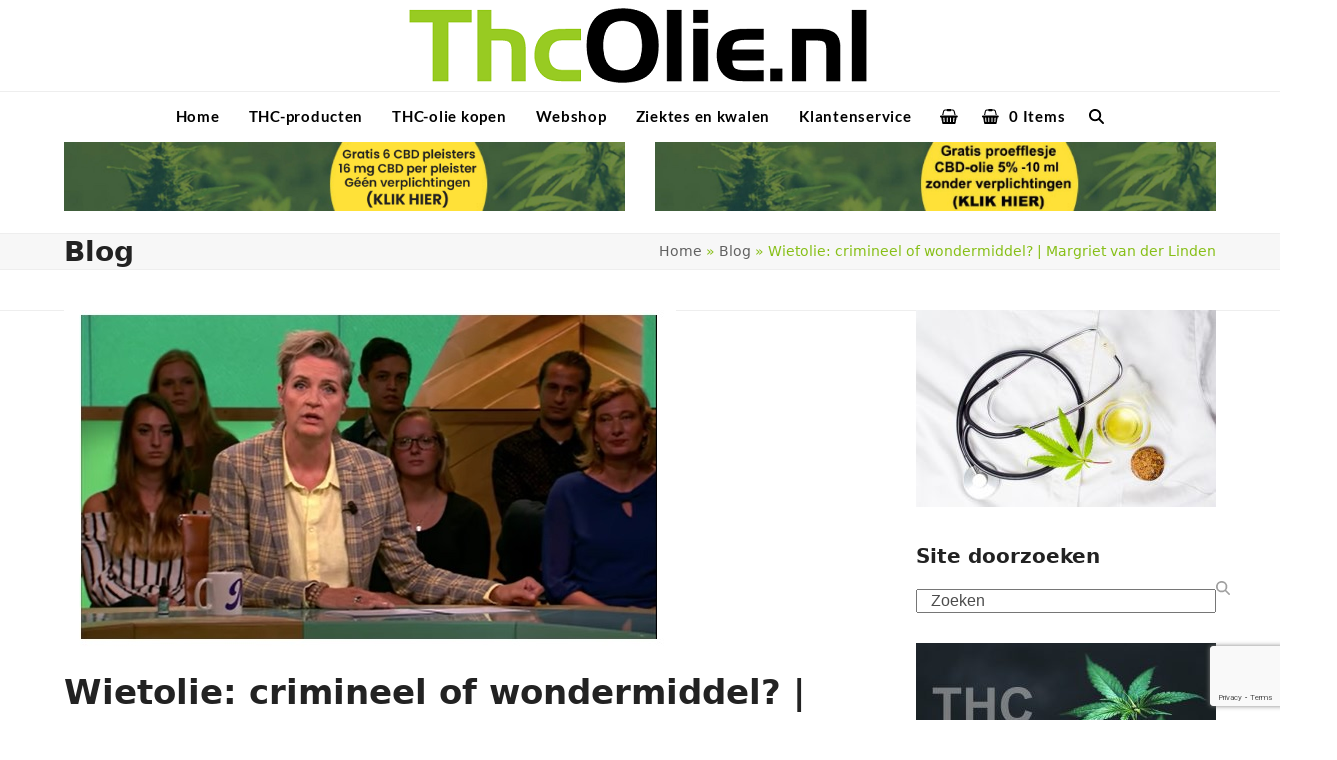

--- FILE ---
content_type: text/html; charset=UTF-8
request_url: https://thcolie.nl/wietolie-crimineel-of-wondermiddel/
body_size: 43529
content:
<!DOCTYPE html>
<html lang="nl-NL">
<head>
<meta charset="UTF-8">
<link rel="profile" href="http://gmpg.org/xfn/11">
<meta name='robots' content='index, follow, max-image-preview:large, max-snippet:-1, max-video-preview:-1' />
<meta name="viewport" content="width=device-width, initial-scale=1">

	<!-- This site is optimized with the Yoast SEO plugin v26.8 - https://yoast.com/product/yoast-seo-wordpress/ -->
	<title>Wietolie: crimineel of wondermiddel? | Margriet van der Linden</title>
<link data-rocket-prefetch href="https://fonts.googleapis.com" rel="dns-prefetch">
<link data-rocket-prefetch href="https://www.google-analytics.com" rel="dns-prefetch">
<link data-rocket-prefetch href="https://www.google.com" rel="dns-prefetch">
<link data-rocket-preload as="style" href="https://fonts.googleapis.com/css2?family=Lato:ital,wght@0,100;0,200;0,300;0,400;0,500;0,600;0,700;0,800;0,900;1,100;1,200;1,300;1,400;1,500;1,600;1,700;1,800;1,900&#038;subset=latin&#038;display=swap" rel="preload">
<link href="https://fonts.googleapis.com/css2?family=Lato:ital,wght@0,100;0,200;0,300;0,400;0,500;0,600;0,700;0,800;0,900;1,100;1,200;1,300;1,400;1,500;1,600;1,700;1,800;1,900&#038;subset=latin&#038;display=swap" media="print" onload="this.media=&#039;all&#039;" rel="stylesheet">
<style id="wpr-usedcss">img:is([sizes=auto i],[sizes^="auto," i]){contain-intrinsic-size:3000px 1500px}.vc_column-inner::after,.vc_row:after{clear:both}.vc_row:after,.vc_row:before{content:" ";display:table}.vc_row{margin-left:-15px;margin-right:-15px}i.icon{height:16px;width:16px}i.icon{display:inline-block;line-height:16px;vertical-align:text-top;margin-left:5px}.vc_column-inner::after,.vc_column-inner::before{content:" ";display:table}.vc_section{padding-left:15px;padding-right:15px;margin-left:-15px;margin-right:-15px}.vc_toggle{display:block;font-size:1em}.vc_toggle:last-of-type{margin-bottom:35px}.vc_toggle_title{cursor:pointer;display:block;margin:0;padding:0;position:relative;-webkit-user-select:none;user-select:none;font-weight:400}.vc_gitem-link{text-decoration:none}.vc-woocommerce-add-to-cart-loading.vc_grid-item-mini{position:relative}.vc-woocommerce-add-to-cart-loading.vc_grid-item-mini .vc_wc-load-add-to-loader-wrapper{position:absolute;right:0;top:50%;margin-top:-50px;left:0}.vc-woocommerce-add-to-cart-loading.vc_grid-item-mini .vc_wc-load-add-to-loader{margin:2em auto;font-size:10px;position:relative;text-indent:-9999em}.vc-woocommerce-add-to-cart-loading.vc_grid-item-mini .vc_wc-load-add-to-loader,.vc-woocommerce-add-to-cart-loading.vc_grid-item-mini .vc_wc-load-add-to-loader:after,.vc-woocommerce-add-to-cart-loading.vc_grid-item-mini .vc_wc-load-add-to-loader:before{border-radius:50%;width:12px;height:12px;animation:1.8s ease-in-out infinite vc_woo-add-cart-load}.vc-woocommerce-add-to-cart-loading.vc_grid-item-mini .vc_wc-load-add-to-loader:before{left:-20px}.vc-woocommerce-add-to-cart-loading.vc_grid-item-mini .vc_wc-load-add-to-loader:after{left:20px;animation-delay:.32s}.vc-woocommerce-add-to-cart-loading.vc_grid-item-mini .vc_wc-load-add-to-loader:after,.vc-woocommerce-add-to-cart-loading.vc_grid-item-mini .vc_wc-load-add-to-loader:before{content:'';position:absolute;top:0}@keyframes vc_woo-add-cart-load{0%,100%,80%{box-shadow:0 2.5em 0 -1.3em rgba(235,235,235,.75)}40%{box-shadow:0 2.5em 0 0 rgba(235,235,235,.75)}}.vc_grid-item-mini .added_to_cart.wc-forward{display:none}.screen-reader-text,.screen-reader-text span{position:absolute;margin:-1px;padding:0;height:1px;width:1px;overflow:hidden;clip:rect(1px,1px,1px,1px);-webkit-clip-path:inset(50%);clip-path:inset(50%);border:0;word-wrap:normal!important}fieldset div.avatar{float:right}@font-face{font-display:swap;font-family:FontAwesome;src:url('https://thcolie.nl/wp-content/plugins/meks-flexible-shortcodes/css/font-awesome/fonts/fontawesome-webfont.eot?v=4.6.3');src:url('https://thcolie.nl/wp-content/plugins/meks-flexible-shortcodes/css/font-awesome/fonts/fontawesome-webfont.eot?#iefix&v=4.6.3') format('embedded-opentype'),url('https://thcolie.nl/wp-content/plugins/meks-flexible-shortcodes/css/font-awesome/fonts/fontawesome-webfont.woff2?v=4.6.3') format('woff2'),url('https://thcolie.nl/wp-content/plugins/meks-flexible-shortcodes/css/font-awesome/fonts/fontawesome-webfont.woff?v=4.6.3') format('woff'),url('https://thcolie.nl/wp-content/plugins/meks-flexible-shortcodes/css/font-awesome/fonts/fontawesome-webfont.ttf?v=4.6.3') format('truetype'),url('https://thcolie.nl/wp-content/plugins/meks-flexible-shortcodes/css/font-awesome/fonts/fontawesome-webfont.svg?v=4.6.3#fontawesomeregular') format('svg');font-weight:400;font-style:normal}.fa{display:inline-block;font:14px/1 FontAwesome;font-size:inherit;text-rendering:auto;-webkit-font-smoothing:antialiased;-moz-osx-font-smoothing:grayscale}.fa-plus:before{content:"\f067"}.fa-minus:before{content:"\f068"}.mks_accordion_item,.mks_toggle{margin:0;display:block;border:1px solid;border-bottom:none}.mks_accordion,.mks_toggle{border-bottom:1px solid}.mks_accordion,.mks_toggle{margin:0 0 20px}.mks_accordion_active{border-bottom:none}.mks_accordion_heading,.mks_toggle_heading{cursor:pointer;display:block;line-height:1.2em;position:relative;padding:15px 60px 15px 20px;margin:0;font-weight:400}.mks_accordion>p,.mks_toggle>p{display:none}.mks_accordion_content,.mks_toggle_content{display:none;border-top:1px solid;padding:20px}.mks_accordion_active .mks_toggle_content,.mks_toggle_active .mks_toggle_content{display:block}.mks_accordion_content p:last-child,.mks_toggle_content p:last-child{margin-bottom:0}.mks_accordion_active .fa-minus,.mks_toggle_active .fa-minus{display:block}.mks_accordion .fa-plus,.mks_toggle .fa-plus{display:block}.mks_accordion_active .fa-plus,.mks_toggle_active .fa-plus{display:none}.mks_accordion_heading i,.mks_toggle_heading i{display:none;position:absolute;font-size:14px;line-height:20px;margin:-10px 0 0;top:50%;right:20px}.mks_tabs{display:none;overflow:hidden;padding:40px 0 0;position:relative;margin:0 0 20px}.mks_tabs_nav{position:absolute;top:0;left:0;height:41px;display:block;width:100%;z-index:1}.mks_tab_item{position:relative;display:block;padding:20px;border:1px solid}.mks_tab_nav_item.active{border-bottom:1px solid #fff}.mks_tab_nav_item{display:block;float:left;margin:0 8px 0 0;border:1px solid;border-bottom:1px solid;height:39px;line-height:39px;padding:0 20px;text-decoration:none;-webkit-box-sizing:content-box;-moz-box-sizing:content-box;-ms-box-sizing:content-box;box-sizing:content-box}.mks_tab_nav_item:hover{cursor:pointer}.mks_tabs.vertical{padding:0 0 0 19.9%}.mks_tabs.vertical .mks_tab_nav_item{width:100%;-webkit-box-sizing:border-box;-moz-box-sizing:border-box;-ms-box-sizing:border-box;box-sizing:border-box;border-bottom:1px solid;margin:0 0 -1px;min-height:39px}.mks_tabs.vertical .mks_tabs_nav{width:20%;height:100%}.mks_tabs.vertical .mks_tab_nav_item.active{border-bottom:1px solid;border-right:1px solid #fff}.mks_tabs.vertical .mks_tab_item{border-left:1px solid;min-height:200px}@media only screen and (max-width:479px){.mks_tab_nav_item{padding:0 10px}}article,aside,audio,b,body,canvas,caption,center,code,details,div,em,fieldset,figure,footer,form,h1,h2,h3,header,html,i,iframe,img,label,legend,li,menu,nav,object,p,s,section,span,strong,table,tbody,td,time,tr,ul,var,video{margin:0;padding:0;border:0;outline:0;font:inherit;vertical-align:baseline;font-style:inherit;font-weight:inherit}*,::after,::before{box-sizing:border-box}table{border-collapse:collapse;border-spacing:0}caption,td{font-weight:400;text-align:left}img{max-width:100%;height:auto}select{font:inherit;max-width:100%}:root{--wpex-white:#ffffff;--wpex-black:#000000;--wpex-gray-50:#fafafa;--wpex-gray-100:#f7f7f7;--wpex-gray-200:#eeeeee;--wpex-gray-300:#e0e0e0;--wpex-gray-400:#bdbdbd;--wpex-gray-500:#9e9e9e;--wpex-gray-600:#757575;--wpex-gray-700:#616161;--wpex-gray-800:#424242;--wpex-gray-900:#222222;--wpex-gray-A900:#262626;--wpex-blue:#4a97c2;--wpex-blue-alt:#327397;--wpex-green:#87bf17;--wpex-green-alt:#679212;--wpex-red:#f73936;--wpex-red-alt:#bf0a08;--wpex-orange:#ee7836;--wpex-orange-alt:#cf5511;--wpex-purple:#9a5e9a;--wpex-purple-alt:#653e65;--wpex-pink:#f261c2;--wpex-pink-alt:#bc0f83;--wpex-teal:#00b3b3;--wpex-teal-alt:#006f6f;--wpex-brown:#804b35;--wpex-brown-alt:#5c3626;--wpex-gold:#ffaa33;--wpex-gold-alt:#ff9500;--wpex-rosy:#ea2487;--wpex-rosy-alt:#b81265;--wpex-grey:#bdbdbd;--wpex-grey-alt:#9e9e9e;--wpex-accent:#1a73e8;--wpex-accent-alt:#1464cc;--wpex-on-accent:var(--wpex-white);--wpex-on-accent-alt:var(--wpex-white);--wpex-red-error:#C62828;--wpex-green-success:#46b450;--wpex-yellow-warning:#ffb900;--wpex-blue-info:#00a0d2;--wpex-star-rating-color:#ffc833;--wpex-text-1:var(--wpex-gray-900);--wpex-text-2:var(--wpex-gray-800);--wpex-text-3:var(--wpex-gray-700);--wpex-text-4:var(--wpex-gray-600);--wpex-surface-1:var(--wpex-white);--wpex-surface-2:var(--wpex-gray-100);--wpex-surface-3:var(--wpex-gray-200);--wpex-surface-4:var(--wpex-gray-300);--wpex-alert-bg:var(--wpex-surface-3);--wpex-alert-color:#32373c;--wpex-info-bg:#e5f5fa;--wpex-success-bg:#ecf7ed;--wpex-warning-bg:#fff8e5;--wpex-error-bg:#fbeaea;--wpex-bg-color:var(--wpex-surface-1);--wpex-border-main:var(--wpex-surface-3);--wpex-heading-color:var(--wpex-text-1);--wpex-input-color:var(--wpex-text-2);--wpex-input-bg:var(--wpex-surface-1);--wpex-input-border-color:var(--wpex-surface-4);--wpex-focus-input-color:var(--wpex-input-color);--wpex-focus-input-bg:var(--wpex-input-bg);--wpex-focus-input-border-color:var(--wpex-input-border-color);--wpex-table-thead-bg:var(--wpex-surface-2);--wpex-table-thead-color:var(--wpex-text-1);--wpex-table-th-color:var(--wpex-text-1);--wpex-table-cell-border-color:var(--wpex-border-main);--wpex-text-xs:.75rem;--wpex-text-sm:.875rem;--wpex-text-base:1rem;--wpex-text-lg:clamp(1.125rem, 0.9688rem + 0.5vw, 1.25rem);--wpex-text-xl:clamp(1.25rem, 0.9375rem + 1vw, 1.5rem);--wpex-text-2xl:clamp(1.5rem, 1.1875rem + 1vw, 1.75rem);--wpex-text-3xl:clamp(1.75rem, 1.2813rem + 1.5vw, 2.125rem);--wpex-text-4xl:clamp(2.125rem, 0.8125rem + 3vw, 2.5rem);--wpex-text-5xl:clamp(2.5rem, 1.0313rem + 3.5vw, 3rem);--wpex-text-6xl:clamp(3rem, 1.0938rem + 4.5vw, 3.625rem);--wpex-text-7xl:clamp(3.625rem, 2.6875rem + 3vw, 4.375rem);--wpex-rounded-xs:0.25rem;--wpex-rounded-sm:0.375rem;--wpex-rounded:0.5rem;--wpex-rounded-md:0.75rem;--wpex-rounded-lg:1.5rem;--wpex-rounded-xl:2rem;--wpex-rounded-2xl:3rem;--wpex-rounded-3xl:4rem;--wpex-rounded-4xl:5rem;--wpex-rounded-full:9999px;--wpex-leading-tight:1.25;--wpex-leading-snug:1.375;--wpex-leading-normal:1.5;--wpex-leading-relaxed:1.625;--wpex-leading-loose:2;--wpex-tracking-tighter:-0.05em;--wpex-tracking-tight:-0.025em;--wpex-tracking-normal:0;--wpex-tracking-wide:0.025em;--wpex-tracking-wider:0.05em;--wpex-tracking-widest:0.1em;--wpex-radius-blob-1:30% 70% 70% 30%/53% 30% 70% 47%;--wpex-radius-blob-2:53% 47% 34% 66%/63% 46% 54% 37%;--wpex-radius-blob-3:37% 63% 56% 44%/49% 56% 44% 51%;--wpex-radius-blob-4:63% 37% 37% 63%/43% 37% 63% 57%;--wpex-radius-blob-5:49% 51% 48% 52%/57% 44% 56% 43%;--wpex-shadow-xs:0 0 0 1px rgba(0, 0, 0, .05);--wpex-shadow-sm:0 1px 2px 0 rgba(0, 0, 0, .05);--wpex-shadow:0 1px 3px 0 rgba(0, 0, 0, .1),0 1px 2px 0 rgba(0, 0, 0, .06);--wpex-shadow-md:0 4px 6px -1px rgba(0, 0, 0, .1),0 2px 4px -1px rgba(0, 0, 0, .06);--wpex-shadow-lg:0 10px 15px -3px rgba(0, 0, 0, .1),0 4px 6px -2px rgba(0, 0, 0, .05);--wpex-shadow-xl:0 20px 25px -5px rgba(0, 0, 0, .1),0 10px 10px -5px rgba(0, 0, 0, .04);--wpex-shadow-2xl:0 25px 50px -12px rgba(0, 0, 0, .25);--wpex-shadow-inner:inset 0 2px 4px 0 rgba(0, 0, 0, .06);--wpex-focus-shadow-outline:0 0 0 3px rgba(66, 153, 225, .5);--wpex-row-gap:25px;--wpex-font-sans:system-ui,-apple-system,BlinkMacSystemFont,"Segoe UI",Roboto,"Helvetica Neue",Arial,"Noto Sans",sans-serif,"Apple Color Emoji","Segoe UI Emoji","Segoe UI Symbol","Noto Color Emoji";--wpex-font-serif:"Iowan Old Style","Apple Garamond",Baskerville,"Times New Roman","Droid Serif",Times,"Source Serif Pro",serif,"Apple Color Emoji","Segoe UI Emoji","Segoe UI Symbol";--wpex-font-mono:Menlo,Monaco,Consolas,"Liberation Mono","Courier New",monospace;--wpex-el-margin-bottom:20px;--wpex-bold:600;--wpex-link-decoration-line:none;--wpex-hover-link-decoration-line:underline;--wpex-btn-font-size:1em;--wpex-btn-padding:0.75em 1.25em;--wpex-btn-font-weight:500;--wpex-btn-border-width:0;--wpex-btn-border-style:none;--wpex-btn-border-radius:var(--wpex-rounded-xs);--wpex-btn-line-height:var(--wpex-leading-normal);--wpex-btn-letter-spacing:inherit;--wpex-btn-text-transform:inherit;--wpex-btn-font-family:inherit;--wpex-btn-font-style:inherit;--wpex-heading-line-height:var(--wpex-leading-tight);--wpex-heading-font-weight:var(--wpex-bold);--wpex-container-width:1280px;--wpex-container-max-width:90%;--wpex-content-area-width:calc(100% - var(--wpex-primary-sidebar-width, min(300px, 30%)) - 5%);--wpex-primary-sidebar-width:min(300px, 30%);--wpex-primary-bottom-space:40px;--wpex-boxed-layout-gutter:30px;--wpex-select-height:2.5em;--wpex-input-font-size:1em;--wpex-input-line-height:var(--wpex-leading-normal);--wpex-input-border-radius:var(--wpex-rounded-xs);--wpex-input-padding:.5em .75em;--wpex-input-border-width:1px;--wpex-input-border-style:solid;--wpex-comment-avatar-size:50px;--wpex-comment-avatar-margin:20px;--wpadminbar-height:32px}:root:where(.wpex-classic-style){--wpex-body-font-size:13px;--wpex-body-line-height:1.65;--wpex-text-1:var(--wpex-gray-900);--wpex-text-2:var(--wpex-gray-700);--wpex-text-3:var(--wpex-gray-600);--wpex-text-4:var(--wpex-gray-500);--wpex-text-xs:.846em;--wpex-text-sm:.923em;--wpex-text-base:1em;--wpex-text-md:1.077em;--wpex-text-lg:1.231em;--wpex-text-xl:1.385em;--wpex-text-2xl:1.615em;--wpex-text-3xl:1.846em;--wpex-text-4xl:2.154em;--wpex-text-5xl:2.462em;--wpex-text-6xl:2.769em;--wpex-text-7xl:3.231em;--wpex-rounded-xs:3px;--wpex-rounded-sm:5px;--wpex-rounded:10px;--wpex-rounded-md:15px;--wpex-rounded-lg:20px;--wpex-container-width:980px;--wpex-container-max-width:90%;--wpex-content-area-width:69%;--wpex-primary-sidebar-width:26%;--wpex-heading-line-height:var(--wpex-leading-snug);--wpex-select-height:36px;--wpex-input-line-height:var(--wpex-leading-relaxed);--wpex-input-padding:6px 10px;--wpex-btn-padding:.538em 1.077em;--wpex-btn-font-weight:400;--wpex-btn-line-height:var(--wpex-body-line-height);--wpex-outline-btn-border-width:3px;--wpex-main-nav-link-line-height:normal;--wpex-row-gap:20px}:root:where(:not(.wpex-classic-style)){--wp--preset--font-size--small:var(--wpex-text-sm);--wp--preset--font-size--medium:var(--wpex-text-lg);--wp--preset--font-size--large:var(--wpex-text-3xl);--wp--preset--font-size--x-large:var(--wpex-text-5xl)}@media screen and (max-width:782px){:root{--wpadminbar-height:46px}}body:not(.admin-bar){--wpadminbar-height:0px}body:not(.has-frame-border){--wpex-site-frame-border-size:0px}@media screen and (max-width:600px){.is-sticky{--wpadminbar-height:0px}}@supports(height:100dvh){:root{--wpex-100dvh:100dvh}}body{--wpex-sticky-elements-height:calc(var(--wpex-sticky-topbar-height,0px) + var(--wpex-sticky-main-nav-height,0px) + var(--wpex-sticky-header-height,0px) + var(--wpex-sticky-enb-height,0px) + var(--wpadminbar-height) + var(--wpex-site-frame-border-size) + var(--wpex-sticky-elements-height-extra, 0px))}#main{--wpex-sticky-offset:calc(var(--wpex-sticky-elements-height, 0px) + var(--wpex-sticky-offset-padding, 25px))}#main .is-sticky{inset-block-start:var(--wpex-sticky-offset,0px);z-index:5}.screen-reader-text,.skip-to-content{clip:rect(1px,1px,1px,1px);word-wrap:normal;position:absolute;height:1px;width:1px;margin:-1px;overflow:hidden;border:0;padding:0}.screen-reader-text:focus,.skip-to-content:focus{display:block;clip:auto;clip-path:none;height:auto;width:auto;margin:0;z-index:100000;background:var(--wpex-surface-3);color:var(--wpex-text-1);font-size:1em;padding:.75em 1.25em;line-height:1.5;text-decoration:none}.screen-reader-text:focus{inset-inline-start:5px;inset-block-start:5px}.skip-to-content:focus{inset-inline-start:.5rem;inset-block-start:.5rem}:where(.wpex-overflow-hidden>a.wpex-inset-0){outline-offset:-4px}[aria-expanded=false] [data-close-text],[aria-expanded=true] [data-open-text]{display:none}html{overflow-x:hidden;overflow-x:clip;overflow-y:scroll;scroll-behavior:auto;-webkit-text-size-adjust:100%;-ms-text-size-adjust:100%}.html-noscroll{overflow:hidden;overflow:clip;height:100%;padding-right:var(--wpex-scrollbar-width)}body{font-size:var(--wpex-body-font-size, var(--wpex-text-base, 1rem));font-family:var(--wpex-body-font-family,var(--wpex-font-sans));line-height:var(--wpex-body-line-height, var(--wpex-leading-normal));color:var(--wpex-text-2);background-color:var(--wpex-bg-color);overflow-x:hidden;overflow-x:clip}body.rtl{direction:rtl;unicode-bidi:embed}.container{width:var(--wpex-container-width);margin:0 auto}.wpex-responsive .container{max-width:var(--wpex-container-max-width)}.has-sidebar .content-area{width:var(--wpex-content-area-width);position:relative}#sidebar{width:var(--wpex-primary-sidebar-width)}#wrap{position:relative}.content-right-sidebar #content-wrap>.content-area{float:left}.content-right-sidebar #content-wrap>#sidebar{float:right}:where(.wpex-classic-style) .site-boxed #wrap{--wpex-container-width:1040px}details,p{margin-block-end:var(--wpex-el-margin-bottom)}:where(.clr,.wpex-clr,.group,dl,.vc-empty-shortcode-element,.vcex-clr,.comment-body)::after{content:"";display:block;height:0;clear:both;visibility:hidden}.span_1_of_3{width:calc(100% / 3)}.wpex-row{display:flex;flex-wrap:wrap;margin-inline:calc(-1*var(--wpex-row-gap)/2)}.wpex-row .col{margin:0 0 var(--wpex-row-gap);padding:0 calc(var(--wpex-row-gap)/2);display:flex;flex-direction:column;-mx-flex:0 1 auto;flex:0 1 auto}.wpex-row .col>div{max-width:100%}:root:not(.wpex-classic-style) .wpex-row:where(:not([class*=wpex-mb-])){margin-bottom:calc(-1*var(--wpex-row-gap))}.wpex-row.gap-30{--wpex-row-gap:30px}:where(.one-half,.one-third,.one-fourth,.one-fifth,.one-sixth){float:left;display:block}:where([dir=rtl]) :where(.one-half,.one-third,.one-fourth,.one-fifth,.one-sixth){float:right}:where([dir=rtl]) :is(.wpex-masonry-grid,.vcex-isotope-grid) :is(.col,.nr-col){float:right}em{font-style:italic}strong{font-weight:700}i{font-style:italic}b{font-weight:700}h1,h2,h3{margin:30px 0 var(--wpex-el-margin-bottom)}h1 a,h2 a,h3 a{text-decoration:none;color:var(--wpex-heading-link-color,currentColor)}h1 a:hover,h2 a:hover,h3 a:hover{text-decoration:none;color:var(--wpex-hover-heading-link-color,var(--wpex-accent))}.entry-title,.page-header-title,.theme-heading,.wpex-heading,h1,h2,h3{color:var(--wpex-heading-color);font-style:var(--wpex-heading-font-style);font-weight:var(--wpex-heading-font-weight);font-family:var(--wpex-heading-font-family);line-height:var(--wpex-heading-line-height);letter-spacing:var(--wpex-heading-letter-spacing);text-transform:var(--wpex-heading-text-transform);text-wrap:var(--wpex-heading-text-wrap);word-break:break-word}h1{font-size:var(--wpex-text-3xl)}h2{font-size:var(--wpex-text-2xl)}h3{font-size:var(--wpex-text-xl)}.wpex-m-0:is(.wpex-h1,.wpex-h2,.wpex-h3,.wpex-h4,.wpex-h5,.wpex-h6){margin:0}.wpex-widget-heading{color:var(--wpex-heading-color)}a{color:var(--wpex-link-color,var(--wpex-accent));text-decoration-line:var(--wpex-link-decoration-line);text-decoration-color:var(--wpex-link-decoration-color);text-decoration-style:var(--wpex-link-decoration-style);text-decoration-thickness:var(--wpex-link-decoration-thickness);text-underline-offset:var(--wpex-link-underline-offset)}a:hover{color:var(--wpex-hover-link-color,var(--wpex-link-color,var(--wpex-accent)))}a:where(:not([class*=wpex-decoration-])):hover{text-decoration-line:var(--wpex-hover-link-decoration-line,var(--wpex-link-decoration-line));text-decoration-color:var(--wpex-hover-link-decoration-color,var(--wpex-link-decoration-color));text-decoration-style:var(--wpex-hover-link-decoration-style,var(--wpex-link-decoration-style));text-decoration-thickness:var(--wpex-hover-link-decoration-thickness,var(--wpex-link-decoration-thickness));text-underline-offset:var(--wpex-hover-link-underline-offset,var(--wpex-link-underline-offset))}:where([dir=rtl]) blockquote::before{transform:scaleX(-1)}:where([dir=rtl]) blockquote.left{float:right}:where([dir=rtl]) blockquote.right{float:left}p>code{font-family:var(--wpex-font-mono);display:inline;background:0 0;padding:.125em .4em;background:var(--wpex-surface-2);border:1px solid var(--wpex-surface-3);outline:0;margin:0;line-height:inherit;text-align:inherit;font-size:90%;max-width:none;box-decoration-break:clone}table{width:100%;border-collapse:collapse;border-spacing:0;margin-block-end:20px}table td{text-align:inherit;text-align:-webkit-match-parent;padding:var(--wpex-table-cell-padding,10px);border:1px solid var(--wpex-table-cell-border-color)}ul{margin-inline-start:var(--wpex-list-margin-side,30px);margin-block-end:var(--wpex-list-margin-bottom,var(--wpex-el-margin-bottom));list-style-position:var(--wpex-list-style-position,outside)}li ul{--wpex-list-margin-bottom:0;--wpex-list-margin-side:var(--wpex-child-list-margin-side, 30px)}.wpex-modal{max-width:clamp(0px,95%,var(--wpex-modal-width,900px));background:var(--wpex-surface-1);color:var(--wpex-text-2)}.wpex-modal::backdrop{background-color:rgba(0,0,0,.5);opacity:1}.wpex-modal:not([class*=wpex-border-]){border:0}details>:last-child{--wpex-el-margin-bottom:0}details summary{cursor:pointer}label:where(:not(:has(input))){color:var(--wpex-label-color,currentColor);font-weight:var(--wpex-label-font-weight,500)}:where(.wpex-classic-style){--wpex-label-font-weight:normal}button,input,select,textarea{font-size:100%;line-height:inherit;margin:0;vertical-align:baseline}input:where([type=text],[type=email],[type=url],[type=password],[type=search],[type=number],[type=tel],[type=date],[type=time],[type=week],[type=month],[type=datetime],[type=datetime-local],[type=range]):where(:not(.wpex-unstyled-input)),textarea{display:inline-block;font-family:inherit;font-weight:inherit;text-align:inherit;max-width:100%;font-size:var(--wpex-input-font-size);line-height:var(--wpex-input-line-height);transition:var(--wpex-input-transition);padding:var(--wpex-input-padding);border-radius:var(--wpex-input-border-radius);color:var(--wpex-input-color);background:var(--wpex-input-bg);box-shadow:var(--wpex-input-box-shadow,none);border:var(--wpex-input-border-width) var(--wpex-input-border-style) var(--wpex-input-border-color);-webkit-appearance:none;-moz-appearance:none;appearance:none}input:where([type=text],[type=email],[type=url],[type=password],[type=search],[type=number],[type=tel],[type=date],[type=time],[type=week],[type=month],[type=datetime],[type=datetime-local],[type=range]):where(:not(.wpex-unstyled-input)):focus,textarea:focus{outline:var(--wpex-focus-input-outline-width) solid var(--wpex-focus-input-outline-color);outline-offset:var(--wpex-focus-input-outline-offset);color:var(--wpex-focus-input-color);background:var(--wpex-focus-input-bg);border-color:var(--wpex-focus-input-border-color);box-shadow:var(--wpex-focus-input-box-shadow,none)}input[type=search]::-webkit-search-cancel-button,input[type=search]::-webkit-search-decoration,input[type=search]::-webkit-search-results-button,input[type=search]::-webkit-search-results-decoration{display:none}textarea{width:100%;max-width:100%}select{color:inherit;background-color:var(--wpex-input-bg);border:1px solid var(--wpex-input-border-color);outline:0}input:where([type=checkbox],[type=radio]){margin-inline-end:5px}input:-webkit-autofill,input:autofill{filter:none}::placeholder{color:inherit;opacity:.7}:where(.wpex-form-black-o,.wpex-form-white-o,.light-form) :is(.ajax-loader,.wpcf7-spinner){opacity:1}:is(.light-form,.wpex-form-black-o,.wpex-form-white-o,.wpex-form-white,.wpex-form-black) label{color:currentColor}.added_to_cart,.button,.theme-button,button:where([type=submit],[type=reset]):where(:not(.wpex-unstyled-button)),input:where([type=submit]):where(:not(.wpex-unstyled-button)){display:inline-block;cursor:pointer;-webkit-appearance:none;-webkit-font-smoothing:inherit;text-decoration:none!important;text-align:center;max-width:100%;padding:var(--wpex-btn-padding);transition:.15s all ease;background-color:var(--wpex-btn-bg,var(--wpex-accent));background-image:var(--wpex-btn-img);border-radius:var(--wpex-btn-border-radius);border-width:var(--wpex-btn-border-width);border-style:var(--wpex-btn-border-style);border-color:var(--wpex-btn-border-color,currentColor);color:var(--wpex-btn-color,var(--wpex-on-accent));font-size:var(--wpex-btn-font-size);font-family:var(--wpex-btn-font-family);font-style:var(--wpex-btn-font-style);text-transform:var(--wpex-btn-text-transform);letter-spacing:var(--wpex-btn-letter-spacing);line-height:var(--wpex-btn-line-height);font-weight:var(--wpex-btn-font-weight)}.theme-button p,.vcex-button p{margin:0}.added_to_cart:hover,.button:hover,.theme-button:hover,button:where([type=submit],[type=reset]):where(:not(.wpex-unstyled-button)):hover,input:where([type=submit]):where(:not(.wpex-unstyled-button)):hover{color:var(--wpex-hover-btn-color,var(--wpex-on-accent-alt));background-color:var(--wpex-hover-btn-bg,var(--wpex-accent-alt));background-image:var(--wpex-hover-btn-img,var(--wpex-btn-img));border-color:var(--wpex-hover-btn-border-color,var(--wpex-btn-border-color,currentColor));text-decoration:none}.active>.theme-button,.added_to_cart:active,.button:active,.theme-button.active,.theme-button:active,button:where([type=submit],[type=reset]):where(:not(.wpex-unstyled-button)):active,input:where([type=submit]):where(:not(.wpex-unstyled-button)):active{color:var(--wpex-active-btn-color,var(--wpex-hover-btn-color,var(--wpex-on-accent-alt)));background-color:var(--wpex-active-btn-bg,var(--wpex-hover-btn-bg,var(--wpex-accent-alt)));background-image:var(--wpex-active-btn-img,var(--wpex-hover-btn-img,var(--wpex-btn-img)));border-color:var(--wpex-active-btn-border-color,var(--wpex-hover-btn-border-color,var(--wpex-btn-border-color,currentColor)))}button:where(:not([disabled])){cursor:pointer}.theme-button:where([disabled]){pointer-events:none;opacity:.4}.theme-button.black{background:var(--wpex-black);color:var(--wpex-white)}.theme-button.red{background:var(--wpex-red);color:var(--wpex-white)}.theme-button.orange{background:var(--wpex-orange);color:var(--wpex-white)}.theme-button.green{background:var(--wpex-green);color:var(--wpex-white)}.active>.theme-button.black,.theme-button.black.active,.theme-button.black:hover{background:var(--wpex-gray-800);color:var(--wpex-white)}.active>.theme-button.red,.theme-button.red.active,.theme-button.red:hover{background:var(--wpex-red-alt);color:var(--wpex-white)}.active>.theme-button.orange,.theme-button.orange.active,.theme-button.orange:hover{background:var(--wpex-orange-alt);color:var(--wpex-white)}.active>.theme-button.green,.theme-button.green.active,.theme-button.green:hover{background:var(--wpex-green-alt);color:var(--wpex-white)}:where(:root:not(.wpex-classic-style)) .theme-button.minimal-border{font-weight:400}:is(.theme-button,.color-button,.theme-txt-link).medium{font-size:var(--wpex-text-md, 1em)}:where(.wpex-classic-style) .theme-button.expanded{padding:.9em 1.2em}:where([dir=rtl]) .theme-button:hover .theme-button-icon-animate-h{transform:translateX(calc(-1 * var(--wpex-btn-icon-animate-h)))}:where([dir=rtl]) a.wpex-card-inner:hover .theme-button-icon-animate-h{transform:translateX(calc(-1 * var(--wpex-btn-icon-animate-h)))}.has-sidebar #content-wrap :where(.alignfull,.alignwide){width:auto;max-width:none;margin-inline:auto}:where(.alignwide,.alignfull) figcaption{text-align:center;padding-inline:1em}body:not(.compose-mode) .wpex-toggle-element:not(.wpex-toggle-element--visible){display:none}.nav-no-click>span>.wpex-open-submenu{width:100%}:where([dir=rtl]) .dropcap{float:right}body:not(.compose-mode):not(.wpex-window-loaded) :is(.wpex-show-on-load,.fade-in-image){opacity:0}.wpex-responsive-media{display:block}.wpex-responsive-media :is(iframe,object,embed){width:100%;height:100%;aspect-ratio:16/9;display:block}.wpex-hamburger-icon{position:relative;display:inline-block;height:calc(var(--wpex-hamburger-icon-bar-height,3px)*3 + var(--wpex-hamburger-icon-gutter,4px)*2);width:calc(var(--wpex-hamburger-icon-width,22px))}.wpex-hamburger-icon>span,.wpex-hamburger-icon>span::after,.wpex-hamburger-icon>span::before{content:"";display:block;position:absolute;inset-inline-start:0;height:var(--wpex-hamburger-icon-bar-height,3px);width:100%;background:currentColor;transform-style:preserve-3d}.wpex-hamburger-icon>span{inset-block-start:50%;margin-block-start:calc(-1*var(--wpex-hamburger-icon-bar-height,3px)/ 2)}.wpex-hamburger-icon>span::before{inset-block-start:calc(-1*(var(--wpex-hamburger-icon-bar-height,3px) + var(--wpex-hamburger-icon-gutter,4px)))}.wpex-hamburger-icon>span::after{inset-block-start:calc(var(--wpex-hamburger-icon-bar-height,3px) + var(--wpex-hamburger-icon-gutter,4px))}.wpex-hamburger-icon--active>span{background:0 0}.wpex-hamburger-icon--active>span::after,.wpex-hamburger-icon--active>span::before{inset-block-start:0}.wpex-hamburger-icon--active>span::before{transform:rotatez(-45deg)}.wpex-hamburger-icon--active>span::after{transform:rotatez(45deg)}.wpex-twitter{--wpex-brand-color:#0F141A}.wpex-facebook{--wpex-brand-color:#1877F2}.wpex-pinterest{--wpex-brand-color:#BD081C}.wpex-linkedin{--wpex-brand-color:#0A66C2}.wpex-whatsapp{--wpex-brand-color:#25D366}.wpex-telegram{--wpex-brand-color:#28AAEC}.wpex-reddit{--wpex-brand-color:#FF4400}.wpex-x-twitter{--wpex-brand-color:#0F141A}.wpex-sms{--wpex-brand-color:#14A8EB}.wpex-print{--wpex-brand-color:#748C90}.wpex-email{--wpex-brand-color:var(--wpex-social-email-color, var(--wpex-gray-600))}:where(.wpex-classic-style) .wpex-social-btn{height:1.846em;width:1.846em}.wpex-social-bg,.wpex-social-bg:hover{background:var(--wpex-brand-color,var(--wpex-accent))}.wpex-social-bg:hover{opacity:.8}.wpex-social-bg,.wpex-social-bg:hover{color:var(--wpex-on-brand-color,var(--wpex-white))}.wpex-multiselect-wrap select{background:var(--wpex-surface-2)}.wpex-select-wrap{position:relative;border:var(--wpex-input-border-width) var(--wpex-input-border-style) var(--wpex-input-border-color);border-radius:var(--wpex-input-border-radius);color:var(--wpex-input-color);background:var(--wpex-input-bg);box-shadow:var(--wpex-input-box-shadow,none)}.wpex-select-wrap:focus-within{outline:var(--wpex-focus-input-outline-width) solid var(--wpex-focus-input-outline-color);outline-offset:var(--wpex-focus-input-outline-offset);color:var(--wpex-focus-input-color);background:var(--wpex-focus-input-bg);border-color:var(--wpex-focus-input-border-color);box-shadow:var(--wpex-focus-input-box-shadow,none)}.wpex-select-wrap select{position:relative;z-index:2;width:100%;max-width:100%;padding-block:0;padding-inline-end:calc(.875em + 10px + .75em);padding-inline-start:.75em;color:inherit;height:var(--wpex-select-height);line-height:var(--wpex-select-height);border:0;outline:0;border-radius:0;background:0 0;box-shadow:none;-webkit-appearance:none;-moz-appearance:none;appearance:none;cursor:pointer}.wpex-select-wrap select::-ms-expand{display:none}.wpex-select-arrow{position:absolute;z-index:1;inset-inline-end:10px;inset-block-start:50%;transform:translateY(-50%);line-height:1;color:inherit}:where(.wpex-classic-style) .wpex-select-wrap select{padding-inline-end:30px;padding-inline-start:10px}.theme-heading{margin:0 0 var(--wpex-el-margin-bottom);font-size:var(--wpex-text-xl)}:where(.typo-legacy) .theme-heading{font-size:var(--wpex-text-lg)}.theme-heading.border-bottom{padding:0 0 5px;border-block-end:var(--theme-heading-border-width,1px) solid var(--theme-heading-border-color,var(--wpex-border-main))}.meta{list-style:none;margin:0;padding:0}.meta li{margin-block:0}.meta li :where(.meta-icon,.ticon,.wpex-icon){margin-inline-end:var(--wpex-meta-icon-margin,10px)}.meta:not(.meta-vertical) li{display:inline-block;margin-inline-end:var(--wpex-meta-gutter,20px)}.meta a{color:inherit;--wpex-link-decoration-line:none;--wpex-hover-link-decoration-line:underline}.meta a:hover{color:var(--wpex-link-color,var(--wpex-accent))}.meta time{display:inline}.wpex-social-share.position-horizontal .wpex-social-share__link{padding:.385em .769em}.wpex-social-share.style-flat.position-horizontal .wpex-social-share__link{border-radius:var(--wpex-btn-border-radius)}#comments{--wpex-local-scroll-padding:20px}:where([dir=rtl]) #comments #cancel-comment-reply-link{float:left}#comments .required{color:var(--wpex-red-error)}:is(.comment-meta,.wp-block-comment-date,.wp-block-comment-author-name) a{text-decoration:none;color:currentColor}:where(.comment-body,.comment>.wp-block-columns) p:last-child{margin-block-end:0}:where([dir=rtl]) .comment-navigation :is(a.page-numbers,span.page-numbers){float:right}@media(min-width:640px){:where([dir=rtl]) .comment-form .comment-form-author{float:right}:where([dir=rtl]) .comment-form .comment-form-email{float:left}}#site-scroll-top{font-size:16px;min-height:35px;min-width:35px}.post-pagination a{display:inline-flex;align-items:center;text-decoration:none;color:var(--wpex-text-3)}.post-pagination a:hover{color:var(--wpex-link-color,var(--wpex-accent))}body:not(.has-pagination-gutter) :where(ul.page-numbers,.page-links,.buddypress-wrap .bp-pagination .bp-pagination-links .pag-data,.wp-block-query-pagination-numbers)>:first-child,body:not(.has-pagination-gutter) :where(ul.page-numbers,.page-links,.buddypress-wrap .bp-pagination .bp-pagination-links .pag-data,.wp-block-query-pagination-numbers)>:first-child>*{border-start-start-radius:var(--wpex-pagination-border-radius,var(--wpex-rounded-sm));border-end-start-radius:var(--wpex-pagination-border-radius,var(--wpex-rounded-sm))}body:not(.has-pagination-gutter) :where(ul.page-numbers,.page-links,.buddypress-wrap .bp-pagination .bp-pagination-links .pag-data,.wp-block-query-pagination-numbers)>:last-child,body:not(.has-pagination-gutter) :where(ul.page-numbers,.page-links,.buddypress-wrap .bp-pagination .bp-pagination-links .pag-data,.wp-block-query-pagination-numbers)>:last-child>*{border-start-end-radius:var(--wpex-pagination-border-radius,var(--wpex-rounded-sm));border-end-end-radius:var(--wpex-pagination-border-radius,var(--wpex-rounded-sm))}:where(.wpex-classic-style) .wpex-load-more{font-weight:var(--wpex-bold);font-size:.846em;text-transform:uppercase;letter-spacing:1px;line-height:40px}.site-breadcrumbs{--wpex-link-decoration-line:none;--wpex-hover-link-decoration-line:underline}.site-breadcrumbs a{color:var(--wpex-text-3);text-decoration-color:currentColor}.site-breadcrumbs p{margin:0}.author-bio-avatar img{width:70px;height:70px}:where(.wpex-classic-style) .toggle-bar-btn__icon{font-size:11px;inset-inline-start:4px}#top-bar{--wpex-link-color:currentColor;--wpex-hover-link-color:var(--wpex-link-color);--wpex-link-decoration-line:none;--wpex-hover-link-decoration-line:underline;--wpex-link-decoration-color:currentColor;--wpex-hover-link-decoration-color:currentColor}:where(.wpex-classic-style) #top-bar-social a{font-size:14px}:where(.wpex-classic-style) #top-bar-social a.wpex-social-btn{height:1.858em;width:1.858em}:where(.wpex-classic-style) #top-bar-social a.wpex-social-btn-bordered{font-size:13px}:where(.wpex-classic-style) #top-bar-social a.wpex-social-btn-no-style{font-size:18px}#site-header{background-color:var(--wpex-site-header-bg-color);color:var(--wpex-site-header-color)}:where(.wpex-classic-style) #site-logo .site-logo-text{font-size:24px}:where([dir=rtl]) .sf-menu>.menu-item{float:right}:where([dir=rtl]) .sf-menu:where(:not(.wpex-flex)){float:right}.wpex-dropdown-menu{margin:0;padding:0;list-style:none}.wpex-dropdown-menu>.menu-item{float:left}:where([dir=rtl]) .wpex-dropdown-menu>.menu-item{float:right}.wpex-dropdown-menu .menu-item:where(:not(.wpex-static)){position:relative}.wpex-dropdown-menu .sub-menu{margin:0;list-style:none}.wpex-dropdown-menu :where(.sub-menu):not(.wpex-w-100,.wpex-w-auto){width:var(--wpex-dropmenu-width,max-content)}.wpex-dropdown-menu :where(.sub-menu,.vcex-horizontal-menu-nav__mega-list):not(.wpex-max-w-none){max-width:var(--wpex-dropmenu-max-width,320px)}.wpex-dropdown-menu .sub-menu{position:absolute;visibility:hidden;opacity:0;z-index:var(--wpex-dropmenu-z-index,10001);transition:all var(--wpex-dropmenu-transition-duration, .3s);inset-block-start:100%;inset-inline-start:0px;pointer-events:none}.wpex-dropdown-menu .sub-menu .sub-menu{inset-block-start:0px;inset-inline-start:100%}.wpex-dropdown-menu--onhover{--wpex-dropmenu-transition-delay:.2s}.wpex-dropdown-menu--onclick .menu-item.wpex-active>.sub-menu,.wpex-dropdown-menu--onhover .menu-item.wpex-touched>.sub-menu,.wpex-dropdown-menu--onhover .menu-item:focus-within>.sub-menu,.wpex-dropdown-menu--onhover .menu-item:hover>.sub-menu{visibility:visible;opacity:1;margin:0;pointer-events:auto;transition-delay:var(--wpex-dropmenu-transition-delay)}.wpex-dropdown-menu--onclick .left-dropdowns .menu-item.wpex-active>.sub-menu,.wpex-dropdown-menu--onhover .left-dropdowns .menu-item.wpex-touched>.sub-menu,.wpex-dropdown-menu--onhover .left-dropdowns .menu-item:focus-within>.sub-menu,.wpex-dropdown-menu--onhover .left-dropdowns .menu-item:hover>.sub-menu{margin:0}.flip-dropdown .sub-menu{inset-inline-start:auto;inset-inline-end:0}:is(.flip-dropdown,.left-dropdowns) .sub-menu .sub-menu{inset-inline-start:auto;inset-inline-end:100%}.main-navigation a{text-decoration:none}.main-navigation-ul .sub-menu{min-width:var(--wpex-dropmenu-min-width,140px)}.main-navigation-ul>.menu-item:not(:last-child){margin-inline-end:var(--wpex-main-nav-gutter)}.main-navigation-ul>.menu-item>a{display:block;background:var(--wpex-main-nav-link-bg);padding-inline:var(--wpex-main-nav-link-padding-x,0px);padding-block:var(--wpex-main-nav-link-padding-y,0px);color:var(--wpex-main-nav-link-color,var(--wpex-text-2));line-height:var(--wpex-main-nav-link-line-height, var(--wpex-leading-normal))}.main-navigation-ul>.menu-item>a>.link-inner{display:inline-block;line-height:var(--wpex-main-nav-link-inner-line-height, normal);background:var(--wpex-main-nav-link-inner-bg);border-radius:var(--wpex-main-nav-link-inner-border-radius,3px);padding:var(--wpex-main-nav-link-inner-padding-y) var(--wpex-main-nav-link-inner-padding-x)}.main-navigation .link-inner>:where(.ticon,.wpex-icon){margin-inline-end:var(--wpex-main-nav-icon-margin,10px)}.main-navigation .no-icon-margin .link-inner>.ticon,.main-navigation .no-icon-margin .link-inner>.wpex-icon{margin:0}.main-navigation-ul>.menu-item:not(.megamenu) .sub-menu .menu-item-has-children .link-inner{display:flex;align-items:center}.main-navigation-ul>.menu-item.dropdown.sfHover>a,.main-navigation-ul>.menu-item.wpex-active>a,.main-navigation-ul>.menu-item:hover>a{background:var(--wpex-hover-main-nav-link-bg);color:var(--wpex-hover-main-nav-link-color,var(--wpex-accent,var(--wpex-main-nav-link-color,var(--wpex-text-2))))}.main-navigation-ul>.menu-item.dropdown.sfHover>a>.link-inner,.main-navigation-ul>.menu-item.wpex-active>a>.link-inner,.main-navigation-ul>.menu-item:hover>a>.link-inner{background:var(--wpex-hover-main-nav-link-inner-bg)}.main-navigation-ul>.current-menu-item>a{background:var(--wpex-active-main-nav-link-bg);color:var(--wpex-active-main-nav-link-color,var(--wpex-accent,var(--wpex-main-nav-link-color,var(--wpex-text-2))))}.main-navigation-ul>.current-menu-item>a>.link-inner{background:var(--wpex-active-main-nav-link-inner-bg)}#site-navigation-wrap{transition:background-color .15s ease,border-color .15s ease}nav:not(.wpex-mobile-menu,.full-screen-overlay-nav-menu) .wpex-mm-menu-item{display:none!important}.main-navigation-ul .sub-menu{padding:var(--wpex-dropmenu-padding,0);background:var(--wpex-dropmenu-bg,var(--wpex-surface-1));box-shadow:var(--wpex-dropmenu-box-shadow);border:var(--wpex-dropmenu-border-width,1px) solid var(--wpex-dropmenu-border-color,var(--wpex-surface-3))}.main-navigation-ul .sub-menu ul{text-align:start}.main-navigation-ul .sub-menu .menu-item{padding:0}.main-navigation-ul .sub-menu .menu-item:first-child ul{margin-block-start:0}.main-navigation-ul .sub-menu .menu-item a{display:block;float:none;height:auto;margin:0;border:0;line-height:var(--wpex-dropmenu-link-line-height, 1.4em);color:var(--wpex-dropmenu-link-color,var(--wpex-text-2));border-block-end:var(--wpex-dropmenu-link-border-width,var(--wpex-dropmenu-border-width,1px)) solid var(--wpex-dropmenu-border-color,var(--wpex-surface-3));padding:var(--wpex-dropmenu-link-padding-y,8px) var(--wpex-dropmenu-link-padding-x,12px)}.main-navigation-ul .sub-menu .menu-item a:hover{color:var(--wpex-hover-dropmenu-link-color,var(--wpex-dropmenu-link-color,var(--wpex-text-2)));background:var(--wpex-hover-dropmenu-link-bg,var(--wpex-surface-2))}.main-navigation-ul .sub-menu .menu-item:last-child>a{border-block-end:0}.main-navigation-ul .sub-menu .current-menu-item>a{color:var(--wpex-active-dropmenu-link-color,var(--wpex-dropmenu-link-color,var(--wpex-text-2)));background:var(--wpex-active-dropmenu-link-bg)}.main-navigation-ul .sub-menu .current-menu-item>a:hover{color:var(--wpex-active-hover-dropmenu-link-color,var(--wpex-hover-dropmenu-link-color,var(--wpex-dropmenu-link-color,var(--wpex-text-2))));background:var(--wpex-active-hover-dropmenu-link-bg,var(--wpex-hover-dropmenu-link-bg,var(--wpex-surface-2)))}.header-drop-widget{box-shadow:var(--wpex-dropmenu-box-shadow,var(--wpex-shadow))}.header-drop-widget--colored-top-border{border-style:solid;border-block-start-width:var(--wpex-dropmenu-colored-top-border-width,3px);border-block-start-color:var(--wpex-dropmenu-colored-top-border-color,var(--wpex-accent))}.navbar-fixed-line-height .main-navigation-ul>.menu-item>a{height:var(--wpex-main-nav-height,50px);line-height:var(--wpex-main-nav-line-height, var(--wpex-main-nav-height, 50px))}#site-navigation-sticky-wrapper.is-sticky #site-navigation-wrap{position:fixed;inset-block-start:0;width:100%;overflow:visible;border-block-end-width:var(--wpex-main-nav-border-width,1px);box-shadow:0 2px 7px rgba(0,0,0,.1);transform:translate3d(0,0,0)}.main-navigation .nav-no-click>a{pointer-events:none}.header-fixed-height #site-header-inner{height:var(--wpex-site-header-height,100px)}.header-fixed-height #site-logo .logo-img{max-height:calc(var(--wpex-site-header-height,100px)*var(--wpex-site-logo-max-height-ratio,.6));width:auto}.navbar-style-one{--wpex-main-nav-link-padding-y:0px;--wpex-main-nav-link-padding-x:4px;--wpex-main-nav-link-inner-padding-y:.5em;--wpex-main-nav-link-inner-padding-x:11px;position:absolute;inset-block-start:50%;background:var(--wpex-main-nav-bg,transparent);margin-block-start:calc(-1*var(--wpex-main-nav-height,50px)/ 2);inset-inline-end:calc(-1*(var(--wpex-main-nav-link-padding-x) + var(--wpex-main-nav-link-inner-padding-x)))}:where(.wpex-classic-style) .navbar-style-one{--wpex-menu-btn-padding:var(--wpex-main-nav-link-inner-padding-y) var(--wpex-main-nav-link-inner-padding-x)}:where([dir=rtl]) .navbar-style-two .main-navigation-ul{float:right}:where([dir=rtl]) .navbar-style-two:not(.wpex-stretch-items) .wpex-menu-extra{float:left}.navbar-style-three{--wpex-main-nav-link-padding-y:0px;--wpex-main-nav-link-padding-x:5px;--wpex-main-nav-link-inner-padding-y:.5em;--wpex-main-nav-link-inner-padding-x:.8em;background:var(--wpex-main-nav-bg,var(--wpex-surface-1));border-style:solid;border-width:var(--wpex-main-nav-border-width,1px) 0 0;border-color:var(--wpex-main-nav-border-color,var(--wpex-surface-3))}.navbar-style-three .main-navigation-ul{text-align:center;float:none}.navbar-style-three .main-navigation-ul .sub-menu{text-align:start}.navbar-style-three .main-navigation-ul>.menu-item{display:inline-block;float:none}#wpex-mobile-menu-fixed-top{height:var(--wpex-mobile-menu-toggle-height,50px);inset-block-start:calc(var(--wpadminbar-height) + var(--wpex-site-frame-border-size));inset-inline:var(--wpex-site-frame-border-size)}#sidr-main{--wpex-link-color:currentColor;--wpex-link-decoration-line:none;--wpex-hover-link-decoration-line:none;--wpex-link-decoration-color:currentColor;--wpex-hover-link-decoration-color:currentColor;display:block;position:fixed;top:0;height:100%;z-index:999999;max-width:100%;padding-block-end:30px;overflow-x:hidden;overflow-y:auto;-ms-overflow-style:none;scrollbar-width:none;-webkit-overflow-scrolling:touch;user-select:none;width:var(--wpex-sidr-width,320px);background:var(--wpex-surface-1)}#sidr-main .wpex-mobile-menu__top{padding-block-end:max(var(--wpex-sidr-gutter,0px),20px)}#sidr-main .sidr-inner{padding-inline:var(--wpex-sidr-gutter)}:where(.wpex-classic-style) #sidr-main{font-size:14px}#sidr-main:where(.has-background){--wpex-border-main:rgba(255, 255, 255, .035)}.sidr-class-dropdown-menu>li:first-child{border-block-start:1px solid var(--wpex-border-main)}.sidr-class-dropdown-menu li{border-block-end:1px solid var(--wpex-border-main)}.sidr-class-dropdown-menu ul{border-block-start:1px solid var(--wpex-border-main)}.sidr-class-dropdown-menu ul li:last-child{border:0}.sidr-class-dropdown-menu .wpex-open-submenu__icon{margin-inline-end:20px}.sidr-class-dropdown-menu .active>a:not(:hover){color:var(--wpex-active-link-color,var(--wpex-link-color))}:where(.wpex-classic-style) .sidr-mobile-nav-menu__link{padding:.9em 20px}.sidr-class-mobile-menu-searchform{border-block-end:1px solid var(--wpex-border-main)}.sidr-class-mobile-menu-searchform button{width:1em;height:1em;line-height:1em;font-size:.85em;margin-block-start:-0.5em;inset-inline-end:20px}:where(.wpex-classic-style) .full-screen-overlay-nav-menu ul{font-size:.9em}.wpex-mobile-menu .wpex-open-submenu{width:44px}.main-navigation .megamenu{position:static}.main-navigation .megamenu>.sub-menu{display:grid;width:100%;max-width:none;left:0;right:auto;border-radius:0;padding:var(--wpex-megamenu-padding,calc(var(--wpex-megamenu-gutter,25px)/ 2));gap:var(--wpex-megamenu-gutter,25px)}.main-navigation .megamenu>.sub-menu>.menu-item{--wpex-dropmenu-border-width:0px;--wpex-dropmenu-link-border-width:0px;display:block;padding:0;margin:0;width:100%}.main-navigation .megamenu>.sub-menu>.menu-item:not(:first-child)::before{content:"";display:block;position:absolute;inset-block-start:0;left:calc(-1*var(--wpex-megamenu-gutter,25px)/ 2);transform:translateX(-50%);height:100%;width:0;border-inline-start:var(--wpex-megamenu-divider-width,1px) solid var(--wpex-megamenu-divider-color,var(--wpex-dropmenu-border-color,var(--wpex-surface-3)))}.main-navigation .megamenu>.sub-menu>.menu-item.menu-item-has-children>a{margin-block-end:var(--wpex-megamenu-heading-margin-bottom,0px)}.main-navigation .megamenu>.sub-menu>.menu-item.menu-item-has-children>a[href="#"]{pointer-events:none}.main-navigation .megamenu>.sub-menu>.menu-item.menu-item-has-children>a:hover{background:0 0}.main-navigation .megamenu>.sub-menu>.menu-item.menu-item-has-children>a .link-inner{font-weight:var(--wpex-megamenu-heading-font-weight,var(--wpex-bold));color:var(--wpex-megamenu-heading-color,var(--wpex-text-1));font-size:var(--wpex-megamenu-heading-font-size, var(--wpex-text-lg))}.main-navigation .megamenu.col-2>.sub-menu{grid-template-columns:repeat(2,minmax(0,2fr))}.main-navigation .megamenu.col-3>.sub-menu{grid-template-columns:repeat(3,minmax(0,2fr))}:where(.wpex-classic-style) .page-header.background-image-page-header:not(.wpex-supports-mods) .page-header-title{font-size:var(--wpex-text-7xl)}:where(.wpex-classic-style) .page-header.background-image-page-header:not(.wpex-supports-mods) .page-subheading{font-size:var(--wpex-text-3xl)}#sidebar .wpex-bordered-list{--wpex-link-decoration-line:none;--wpex-hover-link-decoration-line:underline}:where(.entry-media,.wpex-card-thumbnail):has(.wpex-thumbnail-format-icon){overflow:hidden}:where(.entry-media,.wpex-card-thumbnail):has(.wpex-thumbnail-format-icon) img{width:100%}.entry-title{display:block;margin:0;font-size:var(--wpex-text-lg)}.entry-title a{text-decoration:none;color:var(--wpex-heading-link-color,currentColor)}.entry-title a:hover{text-decoration:none;color:var(--wpex-hover-heading-link-color,var(--wpex-accent))}:where(.wpex-classic-style) .entry-title{font-size:var(--wpex-text-md)}.widget{--wpex-list-margin-side:0px;--wpex-list-margin-bottom:0px}.widget ul{list-style:none}.widget ul li a{overflow-wrap:break-word;word-wrap:break-word}:is(.widget_rss,.widget_archive,.widget_pages,.widget_categories,.widget_recent_entries,.widget_meta,.widget_layered_nav_filters,.widget_product_categories,.widget_rating_filter,.widget_wpex_recent_posts_icons,.woocommerce-widget-layered-nav) a{color:var(--wpex-widget-link-color,currentColor)}:is(.widget_rss,.widget_archive,.widget_pages,.widget_categories,.widget_recent_entries,.widget_meta,.widget_layered_nav_filters,.widget_product_categories,.widget_rating_filter,.widget_wpex_recent_posts_icons,.woocommerce-widget-layered-nav) a:hover{color:var(--wpex-hover-widget-link-color,currentColor)}.sidebar-widget-icons :where(.widget_archive,.widget_recent_entries,.widget_layered_nav,.widget_product_categories,.widget_categories) a:before{content:"";display:inline-block;height:1em;width:1em;vertical-align:var(--wpex-icon-offset,-.125em);background-color:currentColor;margin-inline-end:var(--wpex-sidebar-widget-icon-margin,10px);-webkit-mask-image:var(--wpex-mask-image);mask-image:var(--wpex-mask-image);-webkit-mask-repeat:no-repeat;mask-repeat:no-repeat;-webkit-mask-size:contain;mask-size:contain;-webkit-mask-position:center;mask-position:center}.sidebar-widget-icons :where(.widget_layered_nav,.widget_product_categories) a:before{--wpex-mask-image:url( 'data:image/svg+xml,<svg xmlns="http://www.w3.org/2000/svg" viewBox="0 0 256 512"><!--!Font Awesome Free 6.5.1 by @fontawesome - https://fontawesome.com License - https://fontawesome.com/license/free Copyright 2024 Fonticons, Inc.--><path d="M246.6 278.6c12.5-12.5 12.5-32.8 0-45.3l-128-128c-9.2-9.2-22.9-11.9-34.9-6.9s-19.8 16.6-19.8 29.6l0 256c0 12.9 7.8 24.6 19.8 29.6s25.7 2.2 34.9-6.9l128-128z"/></svg>')}.sidebar-widget-icons .widget_categories a:before{--wpex-mask-image:url( 'data:image/svg+xml,<svg xmlns="http://www.w3.org/2000/svg" viewBox="0 0 512 512"><path d="M0 96C0 60.7 28.7 32 64 32H196.1c19.1 0 37.4 7.6 50.9 21.1L289.9 96H448c35.3 0 64 28.7 64 64V416c0 35.3-28.7 64-64 64H64c-35.3 0-64-28.7-64-64V96zM64 80c-8.8 0-16 7.2-16 16V416c0 8.8 7.2 16 16 16H448c8.8 0 16-7.2 16-16V160c0-8.8-7.2-16-16-16H286.6c-10.6 0-20.8-4.2-28.3-11.7L213.1 87c-4.5-4.5-10.6-7-17-7H64z"/></svg>')}.post-tags,.tagcloud{display:flex;flex-wrap:wrap;gap:5px}:is(.tagcloud,.post-tags) a{text-decoration:none;color:var(--wpex-text-3);padding:.375em .75em;border:1px solid var(--wpex-border-main);transition:.15s all ease}:is(.tagcloud,.post-tags) a:hover{text-decoration:none;border-color:transparent;color:var(--wpex-on-accent);background:var(--wpex-accent)}:where(#sidebar,.widget_nav_menu_accordion) .widget_nav_menu a{text-decoration:none}:where(#sidebar,.widget_nav_menu_accordion) .widget_nav_menu .menu-item-has-children:not(.current-menu-item):not(.current-menu-ancestor)>.sub-menu{display:none}:where(#sidebar,.widget_nav_menu_accordion) .widget_nav_menu .sub-menu{transition-timing-function:cubic-bezier(0.77,0,0.175,1)}:where(#sidebar,.widget_nav_menu_accordion) .widget_nav_menu ul{margin:0}:where(#sidebar,.widget_nav_menu_accordion) .widget_nav_menu ul ul{margin:0;border:none}:where(#sidebar,.widget_nav_menu_accordion) .widget_nav_menu ul ul li:first-child a{border-block-start:0}:where(#sidebar,.widget_nav_menu_accordion) .widget_nav_menu ul>li:first-child>a{border-block-start:1px solid var(--wpex-border-main)}:where(#sidebar,.widget_nav_menu_accordion) .widget_nav_menu>div>ul>li:first-child>a{border-start-start-radius:var(--wpex-rounded-sm);border-start-end-radius:var(--wpex-rounded-sm)}:where(#sidebar,.widget_nav_menu_accordion) .widget_nav_menu>div>ul>li:last-child>a{border-end-start-radius:var(--wpex-rounded-sm);border-end-end-radius:var(--wpex-rounded-sm)}:where(#sidebar,.widget_nav_menu_accordion) .widget_nav_menu a{display:block;position:relative;padding:.5em .75em;transition:.15s;color:var(--wpex-text-3);border:1px solid var(--wpex-border-main);border-block-start:0}:where(#sidebar,.widget_nav_menu_accordion) .widget_nav_menu a :where(.ticon,.wpex-icon):not(.wpex-open-submenu__icon){margin-inline-end:10px}:where(#sidebar,.widget_nav_menu_accordion) .widget_nav_menu .menu-item-has-children>a{padding-inline-end:50px}:where(#sidebar,.widget_nav_menu_accordion) .widget_nav_menu .wpex-open-submenu{display:flex}:where(#sidebar,.widget_nav_menu_accordion) .widget_nav_menu .menu-item.active>a>.wpex-open-submenu .wpex-open-submenu__icon{transform:rotateZ(180deg)}:where(#sidebar,.widget_nav_menu_accordion) .widget_nav_menu a:hover{background-color:var(--wpex-surface-2);text-decoration:none}:where(#sidebar,.widget_nav_menu_accordion) .widget_nav_menu .current-menu-item>a{color:var(--wpex-on-accent);background-color:var(--wpex-accent)}:where(#sidebar,.widget_nav_menu_accordion) .widget_nav_menu .current-menu-item>a::after{color:inherit;opacity:1}:where(#sidebar,.widget_nav_menu_accordion) .widget_nav_menu ul ul li a{padding-inline-start:20px}:where(#sidebar,.widget_nav_menu_accordion) .widget_nav_menu ul ul ul li a{padding-inline-start:30px}:where(#sidebar,.widget_nav_menu_accordion) .widget_nav_menu ul ul ul ul li a{padding-inline-start:40px}:where(.wpex-surface-dark) .wpex-simple-newsletter input[type=email]{background:var(--wpex-white);color:var(--wpex-gray-800)}a:is(.wp-element-button,.wp-block-button__link){text-decoration:none}.searchform--classic{position:relative}.searchform--classic .searchform-input{width:100%;padding-block:.7em;padding-inline-start:.8em;padding-inline-end:30px}.searchform--classic .searchform-submit{position:absolute;inset-block-start:50%;inset-inline-end:14px;height:20px;line-height:20px;margin:-10px 0 0;background:0 0;padding:0;border:0;outline:0;color:var(--wpex-input-color);font-size:.85em;opacity:.5;transition:none;letter-spacing:0}.searchform--classic:focus-within .searchform-submit{color:var(--wpex-focus-input-color)}.searchform--classic .searchform-submit:hover{opacity:1}:where(.wpex-classic-style) #wpex-searchform-overlay .wpex-inner{font-size:32px}@media screen and (max-width:640px){:where(.wpex-classic-style) #wpex-searchform-overlay .wpex-inner{font-size:20px}}@media screen and (max-width:400px){:where(.wpex-classic-style) #wpex-searchform-overlay .wpex-inner{font-size:16px}}#searchform-dropdown{width:260px}:where(.wpex-classic-style) #searchform-header-replace input[type=search]{font-size:clamp(18px,2.5vw,28px)}.site-footer{--wpex-link-decoration-line:none;--wpex-hover-link-decoration-line:none;--wpex-link-decoration-color:currentColor;--wpex-hover-link-decoration-color:currentColor}.site-footer .wpex-bordered-list a{text-decoration-line:none}:where(.wpex-classic-style) #footer-widgets.wpex-row .footer-box.col{margin-block-end:0}#footer-bottom{--wpex-link-decoration-line:none;--wpex-hover-link-decoration-line:none;--wpex-link-decoration-color:currentColor;--wpex-hover-link-decoration-color:currentColor}@media only screen and (min-width:960px){.footer-reveal{display:block;z-index:1;position:fixed;inset-block-end:0;inset-inline-start:0;width:100%}.footer-reveal:not(.wpex-visible){visibility:hidden;opacity:0}}.wpex-icon{display:inline-block}.wpex-icon svg{height:var(--wpex-icon-height,1em);width:var(--wpex-icon-width);vertical-align:var(--wpex-icon-offset,-.125em);fill:currentColor}.wpex-icon svg:not([viewBox]){--wpex-icon-width:1em}.wpex-icon--w{width:1.25em;text-align:center}.wpex-icon--w.wpex-flex{justify-content:center}:where([dir=rtl]) .wpex-icon--bidi{transform:scaleX(-1)}.wpex-icon--xs{font-size:.75em;line-height:.08333em;--wpex-icon-offset:0em}.wpex-icon--xl{font-size:1.5em;line-height:.0416666682em;--wpex-icon-offset:-0.25em}.wpex-icon:is(.wpex-flex,.wpex-inline-flex,.wpex-icon--offset-0){--wpex-icon-offset:0;line-height:0}.wpex-slider:not(.wpex-slider-loaded) :is(.wpex-slider-slide,.wpex-slider-thumbnails){display:none}.wpex-slider{position:relative}.wpex-slider :is(.sp-black,.sp-white) a{color:currentColor;text-decoration-line:underline;text-decoration-color:currentColor}.wpex-slider :where(.sp-thumbnails,.sp-nc-thumbnails) img{box-shadow:0 0 0 transparent}.wpex-slider :where(.sp-thumbnail-container,.sp-nc-thumbnail-container):where(:not(:focus,.sp-selected-thumbnail,.sp-nc-selected-thumbnail)) img:where(:not(:hover)){opacity:var(--wpex-slider-thumbnail-opacity, .75)}@media only screen and (max-width:959px){:root{--wpex-content-area-width:100%;--wpex-primary-sidebar-width:100%}#footer-widgets .col{width:100%}}@media only screen and (max-width:767px){.col,.wpex-row .col{width:100%}}@media only screen and (max-width:1023px){.visible-desktop{display:none!important}}.wpex-surface-dark{--wpex-surface-1:var(--wpex-gray-A900);--wpex-surface-2:#ffffff08;--wpex-surface-3:#ffffff0f;--wpex-surface-4:#ffffff1a;--wpex-text-1:var(--wpex-white);--wpex-text-2:var(--wpex-gray-500);--wpex-text-3:var(--wpex-gray-600);--wpex-text-4:var(--wpex-gray-700);--wpex-link-color:var(--wpex-gray-400);--wpex-hover-link-color:var(--wpex-white);--wpex-heading-color:var(--wpex-white);--wpex-hover-heading-link-color:var(--wpex-hover-link-color);--wpex-widget-link-color:var(--wpex-link-color);--wpex-hover-widget-link-color:var(--wpex-hover-link-color);--wpex-border-main:rgba(255, 255, 255, .06);--wpex-table-thead-bg:var(--wpex-surface-2);--wpex-table-cell-border-color:var(--wpex-border-main);--wpex-table-thead-color:var(--wpex-text-1);--wpex-table-th-color:var(--wpex-text-1);--wpex-input-bg:var(--wpex-white);--wpex-input-color:var(--wpex-gray-700);--wpex-input-border-color:var(--wpex-border-main);--wpex-focus-input-color:var(--wpex-input-color);--wpex-focus-input-bg:var(--wpex-input-bg);--wpex-focus-input-border-color:var(--wpex-input-border-color);background:var(--wpex-surface-1);color:var(--wpex-text-2)}.wpex-surface-dark :is(h1,h2,h3,h4,h5,h6,.wpex-h1,.wpex-h2,.wpex-h3,.wpex-h4,.wpex-h5,.wpex-h6,.theme-heading,.page-header-title,.wpex-heading,.entry-title,.wpex-font-heading){color:var(--wpex-heading-color)}.wpex-surface-dark .wpex-text-current{color:currentColor}.wpex-surface-dark label{color:var(--wpex-text-2)}@media print{body{--wpex-container-width:100%;--wpex-content-area-width:100%;--wpex-container-max-width:none}body .wpex-print-hidden{display:none}}:where(.wpex-unstyled-button,.wpex-unstyled-input){font:inherit;border:none;background:0 0;padding:0;color:inherit}:where(.wpex-unstyled-button,.wpex-unstyled-input):focus:not(:focus-visible){outline:0}body:not(.user-is-tabbing) :is(button,a,summary):focus{outline:0}.wpex-heading{display:block;font-size:inherit;margin:0;padding:0}.wpex-heading a{color:inherit;text-decoration:none}.wpex-heading a:hover{color:var(--wpex-hover-heading-link-color,var(--wpex-accent))}.wpex-boxed{background-color:var(--wpex-surface-2);border:1px solid var(--wpex-surface-3);padding:20px;--wpex-input-color:var(--wpex-text-2);--wpex-input-bg:var(--wpex-surface-1);--wpex-input-border-color:var(--wpex-surface-3);--wpex-focus-input-color:var(--wpex-text-2);--wpex-focus-input-bg:var(--wpex-surface-1)}.wpex-bordered-list,.wpex-bordered-list ul{margin:0;list-style:none}.wpex-bordered-list li{padding:10px 0;border-block-end:1px solid var(--wpex-border-main)}.wpex-bordered-list li:first-child{border-block-start:1px solid var(--wpex-border-main)}.wpex-bordered-list ul ul li{border:0;padding-inline-start:15px;padding-block-end:0}.wpex-bordered-list ul ul li:first-child{margin-block-start:10px}:where(.wpex-classic-style) .wpex-badge{font-size:75%;padding:.3em .6em;margin-inline-start:5px}.wpex-text-1{color:var(--wpex-text-1)}.wpex-text-2{color:var(--wpex-text-2)}.wpex-text-3{color:var(--wpex-text-3)}.wpex-text-4{color:var(--wpex-text-4)}.wpex-surface-1{background-color:var(--wpex-surface-1)}.wpex-surface-2{background-color:var(--wpex-surface-2)}.wpex-border-surface-3{border-color:var(--wpex-surface-3)}.wpex-items-center{align-items:center}.wpex-self-start{align-self:flex-start}@keyframes wpex-spin{from{transform:rotate(0)}to{transform:rotate(360deg)}}.wpex-hover-bg-accent:hover{background-color:var(--wpex-accent)}.wpex-bg-gray-900{background-color:var(--wpex-gray-900)}.wpex-hover-bg-accent:hover{color:var(--wpex-on-accent)}.wpex-bg-backdrop{background-color:rgba(0,0,0,.5)}.wpex-rounded-0{border-radius:0}.wpex-rounded-full{border-radius:var(--wpex-rounded-full)}.wpex-border-main{border-color:var(--wpex-border-main)}.wpex-border-solid{border-style:solid}.wpex-border-0{border-width:0}.wpex-border-y{border-width:1px 0}.wpex-border-t{border-block-start-width:1px}.wpex-border-b{border-block-end-width:1px}.wpex-box-content{box-sizing:content-box}.wpex-cursor-pointer{cursor:pointer}.wpex-hidden{display:none}.wpex-block{display:block}.wpex-inline-block{display:inline-block}.wpex-flex{display:flex}.wpex-inline-flex{display:inline-flex}.wpex-flex-1{flex:1 1 0%}.wpex-gap-5{gap:5px}.wpex-gap-10{gap:10px}.wpex-gap-15{gap:15px}.wpex-gap-20{gap:20px}.wpex-flex-col{flex-direction:column}.wpex-flex-grow{flex-grow:1}.wpex-flex-shrink-0{flex-shrink:0}.wpex-flex-wrap{flex-wrap:wrap}:where([dir=rtl]) .wpex-float-left{float:right}.wpex-float-right{float:right}:where([dir=rtl]) .wpex-float-right{float:left}.wpex-text-1em{font-size:1em}.wpex-text-sm{font-size:var(--wpex-text-sm)}.wpex-text-md{font-size:var(--wpex-text-md, var(--wpex-text-lg))}.wpex-text-lg{font-size:var(--wpex-text-lg)}.wpex-text-xl{font-size:var(--wpex-text-xl)}.wpex-text-2xl{font-size:var(--wpex-text-2xl)}.wpex-text-3xl{font-size:var(--wpex-text-3xl)}.wpex-bold{font-weight:var(--wpex-bold)}.wpex-h-auto{height:auto}.wpex-h-100{height:100%}.wpex-justify-center{justify-content:center}.wpex-justify-end{justify-content:flex-end}.wpex-justify-between{justify-content:space-between}.wpex-leading-normal{line-height:var(--wpex-leading-normal)}.wpex-leading-relaxed{line-height:var(--wpex-leading-relaxed)}.wpex-list-none{list-style-type:none}summary.wpex-list-none::-webkit-details-marker{display:none}.wpex-first-mt-0>:first-child{margin-block-start:0}.wpex-last-mb-0>:last-child{margin-block-end:0}.wpex-last-mr-0>:last-child{margin-inline-end:0}.wpex-m-0{margin:0}.wpex-mx-auto{margin-inline:auto}.wpex-mx-5{margin-inline:5px}.wpex-mb-5{margin-block-end:5px}.wpex-ml-10{margin-inline-start:10px}.wpex-mr-10{margin-inline-end:10px}.wpex-mb-10{margin-block-end:10px}.wpex-mr-15{margin-inline-end:15px}.wpex-mb-15{margin-block-end:15px}.wpex-ml-20{margin-inline-start:20px}.wpex-mt-20{margin-block-start:20px}.wpex-mb-20{margin-block-end:20px}.wpex-mr-25{margin-inline-end:25px}.wpex-mb-25{margin-block-end:25px}.wpex-mb-30{margin-block-end:30px}.wpex-ml-40{margin-inline-start:40px}.wpex-mb-40{margin-block-end:40px}.wpex-ml-60{margin-inline-start:60px}.wpex-opacity-0{opacity:0}.wpex-opacity-80{opacity:.8}.wpex-outline-0{outline:0}.wpex-overflow-hidden{overflow:hidden}.wpex-p-0{padding:0}.wpex-p-10{padding:10px}.wpex-p-15{padding:15px}.wpex-p-20{padding:20px}.wpex-py-10{padding-block:10px}.wpex-py-15{padding-block:15px}.wpex-px-15{padding-inline:15px}.wpex-py-20{padding-block:20px}.wpex-px-20{padding-inline:20px}.wpex-py-30{padding-block:30px}.wpex-pt-40{padding-block-start:40px}.wpex-pb-40{padding-block-end:40px}.wpex-pr-50{padding-inline-end:50px}.wpex-fixed{position:fixed}.wpex-relative{position:relative}.wpex-absolute{position:absolute}.wpex-inset-0{inset:0}.wpex-inset-x-0{inset-inline:0}.wpex-top-0{inset-block-start:0}.wpex-top-50{inset-block-start:50%}.wpex-top-100{inset-block-start:100%}.wpex-right-0{inset-inline-end:0}.wpex-bottom-0{inset-block-end:0}.wpex-rotate-180{transform:rotateZ(180deg)}.wpex-shadow-xl{box-shadow:var(--wpex-shadow-xl)}.wpex-text-right{text-align:end}.wpex-text-center{text-align:center}.wpex-text-initial{text-align:initial}.wpex-inherit-color,.wpex-inherit-color:hover{color:inherit}.wpex-inherit-color-important{color:inherit!important}.wpex-child-inherit-color :not(.theme-button):not(.button):not(.wpex-alert):not(.wpex-heading):not(pre):not(code),.wpex-child-inherit-color a:not(.theme-button):not(.button):hover{color:inherit}.wpex-text-current{color:currentColor}.wpex-text-white{color:var(--wpex-white)}.wpex-no-underline,.wpex-no-underline:is(:any-link,:hover,:focus,:active){text-decoration-line:none}.wpex-translate-Z-0{transform:translateZ(0)}.wpex-transition-all{transition-property:all}.wpex-transition-colors{transition-property:background-color,border-color,color,fill,stroke}[class*=wpex-transition-]{transition-duration:150ms}.wpex-duration-150{transition-duration:150ms}.wpex-duration-200{transition-duration:.2s}.wpex-duration-400{transition-duration:.4s}:where([dir=rtl]) .wpex-translate-x-100{transform:translateX(-100%)}:where([dir=rtl]) .-wpex-translate-x-100{transform:translateX(100%)}.wpex-align-middle{vertical-align:middle}.wpex-visible{visibility:visible}.wpex-invisible{visibility:hidden}.wpex-w-100{width:100%}.wpex-max-w-100{max-width:100%}#top-bar-wrap:where(.wpex-z-sticky){z-index:1051}.wpex-z-sticky{z-index:1050}.wpex-z-popover{z-index:1100}.wpex-z-dropdown{z-index:1150}.wpex-z-backdrop{z-index:1300}.wpex-z-99{z-index:99}@media(min-width:640px){.wpex-sm-flex{display:flex}.wpex-sm-text-left{text-align:start}:where([dir=rtl]) .wpex-sm-float-left{float:right}:where([dir=rtl]) .wpex-sm-float-right{float:left}.wpex-sm-flex-row{flex-direction:row}.wpex-sm-m-30{margin:30px}}@media only screen and (min-width:768px){.wpex-md-flex{display:flex}.wpex-md-w-25{width:25%}.wpex-md-w-75{width:75%}.wpex-md-text-right{text-align:end}.wpex-md-text-initial{text-align:initial}:where([dir=rtl]) .wpex-md-float-left{float:right}:where([dir=rtl]) .wpex-md-float-right{float:left}.wpex-md-items-center{align-items:center}.wpex-md-flex-wrap{flex-wrap:wrap}.wpex-md-flex-grow{flex-grow:1}.wpex-md-justify-between{justify-content:space-between}.wpex-md-mt-0{margin-block-start:0}.wpex-md-mr-15{margin-inline-end:15px}.wpex-md-pl-20{padding-inline-start:20px}}@media only screen and (min-width:1024px){:where([dir=rtl]) .wpex-lg-float-left{float:right}:where([dir=rtl]) .wpex-lg-float-right{float:left}}@media only screen and (min-width:1280px){:where([dir=rtl]) .wpex-xl-float-left{float:right}:where([dir=rtl]) .wpex-xl-float-right{float:left}}.hidden{display:none}.banner-widget{margin-bottom:15px}.banner-widget div.widget-block{display:inline-block;width:50%;text-align:center}.banner-widget div.widget-block:nth-child(2n-1){padding-right:15px}.banner-widget div.widget-block:nth-child(2n){padding-left:15px}.theme-heading.social-share-title{display:none}@media only screen and (max-width:767px){.banner-widget div.widget-block{display:block;width:100%;padding-bottom:5px}.banner-widget div.widget-block:nth-child(2n-1){padding-right:0}.banner-widget div.widget-block:nth-child(2n){padding-left:0}}:root{--wpex-woo-notice-icon-size:20px;--wpex-woo-product-list-space:10px;--wpex-woo-product-list-thumb-size:50px;--wpex-woo-form-row-space:25px;--wpex-woo-loading-mask-image:url('data:image/svg+xml,<svg xmlns="http://www.w3.org/2000/svg" width="16" height="16" viewBox="0 0 16 16"><path fill-rule="evenodd" d="M8 3a5 5 0 1 0 4.546 2.914.5.5 0 0 1 .908-.417A6 6 0 1 1 8 2z"/><path d="M8 4.466V.534a.25.25 0 0 1 .41-.192l2.36 1.966c.12.1.12.284 0 .384L8.41 4.658A.25.25 0 0 1 8 4.466"/></svg>')}@font-face{font-family:WooCommerce;src:url("https://thcolie.nl/wp-content/themes/Total/assets/fonts/woocommerce/WooCommerce.eot");src:url("https://thcolie.nl/wp-content/themes/Total/assets/fonts/woocommerce/WooCommerce.eot?#iefix") format("embedded-opentype"),url("https://thcolie.nl/wp-content/themes/Total/assets/fonts/woocommerce/WooCommerce.woff") format("woff"),url("https://thcolie.nl/wp-content/themes/Total/assets/fonts/woocommerce/WooCommerce.ttf") format("truetype"),url("https://thcolie.nl/wp-content/themes/Total/assets/fonts/woocommerce/WooCommerce.svg#WooCommerce") format("svg");font-weight:400;font-style:normal;font-display:swap}:where(.woocommerce,.woocommerce-page) .col2-set{display:grid;gap:25px}:where(.woocommerce,.woocommerce-page) .col2-set>[class*=col-]{display:flex;flex-direction:column}:where(.woocommerce,.woocommerce-page) .col2-set .woocommerce-form{flex-grow:1}@media(min-width:768px){:where([dir=rtl]) .woocommerce .form-row-first{float:right}:where([dir=rtl]) .woocommerce .form-row-last{float:left}}.woocommerce .button.disabled,.woocommerce .button:disabled,.woocommerce .button:disabled[disabled],.woocommerce button.disabled,.woocommerce button:disabled,.woocommerce input#submit.disabled,.woocommerce input#submit:disabled,.woocommerce input#submit:disabled[disabled]{opacity:.4;pointer-events:none}:where([dir=rtl]) .star-rating::before{float:right}:where([dir=rtl]) .star-rating span{float:right}.woocommerce .quantity{position:relative}.woocommerce .quantity input[type=number]{background:var(--wpex-surface-1);padding:0;border:1px solid var(--wpex-surface-3);text-align:center;border-radius:0;width:40px;min-height:36px;box-shadow:none;font-size:1em}.summary .quantity{margin-block-end:var(--wpex-el-margin-bottom)}.wpex-quantity-btns{font-size:14px}.wpex-quantity-btns .minus,.wpex-quantity-btns .plus{display:flex;align-items:center;justify-content:center;background:var(--wpex-surface-1);color:var(--wpex-text-1);text-decoration:none;position:relative}.woocommerce-ordering{float:left;margin-block-end:30px}:where([dir=rtl]) .woocommerce-ordering{float:left}:where([dir=rtl]) .woocommerce-result-count{float:right}:where(.product,.vcex-wc-template-part,.overlay-add-to-cart-hover) .ajax_add_to_cart.added{display:none;margin-inline-end:10px}:where(.wpex-loop-product-images,.wpex-card-inner):hover .woo-entry-image-swap .woo-entry-image-main{opacity:0}:where(.wpex-loop-product-images,.wpex-card-inner):hover .woo-entry-image-swap .woo-entry-image-secondary{opacity:1}.woocommerce-loop-product__title{margin:0 0 5px;font-size:var(--wpex-text-md, var(--wpex-text-lg))}:where(.wpex-classic-style) .woocommerce-loop-category__title,:where(.wpex-classic-style) .woocommerce-loop-product__title{padding:0;font-family:inherit;letter-spacing:inherit;font-style:inherit;text-transform:none;font-size:var(--wpex-text-md);font-weight:var(--wpex-bold);color:var(--wpex-text-1)}.product{position:relative}.woocommerce .product .summary{margin-block-end:30px}.woocommerce .product .summary .wpex-social-share{margin-block-start:30px}.woocommerce .product .summary .added_to_cart{min-height:36px}.woocommerce-tabs{clear:both}:where(.summary) .woocommerce-tabs{margin-block-start:40px}.woocommerce-tabs .wc-tabs{display:flex;flex-wrap:wrap;list-style:none;row-gap:5px;margin:0 0 25px;overflow:visible;position:relative}.woocommerce-tabs .wc-tabs::after{display:block;content:"";position:absolute;inset-inline:0;inset-block-end:.5px;height:1px;background:var(--wpex-border-main)}.summary .woocommerce-tabs .wc-tabs{margin-block-end:15px}.woocommerce-tabs .wc-tabs li{display:block;position:relative;margin:0;padding:0}.woocommerce-tabs .wc-tabs a{display:block;color:inherit;text-decoration:none;padding-block:10px;padding-inline:15px;border-block-end:2px solid rgba(0,0,0,0);position:relative;z-index:1;font-weight:500}.woocommerce-tabs .wc-tabs:where(:not(.wc-tabs--single)) li.active a{position:relative;margin-block-end:-1px;color:var(--wpex-accent);border-block-end:2px solid var(--wpex-accent)}.wpex-woo-product-accordion{margin:20px 0 40px}:where(.summary) .wpex-woo-product-accordion{margin-block-start:40px;margin-block-end:0}.wpex-woo-product-accordion .vcex-toggle__content>h2:first-of-type{display:none}.blockUI.blockOverlay{background:var(--wpex-surface-1)!important}.woocommerce .blockUI.blockOverlay::before{content:"";display:block;position:absolute;inset-block-start:50%;inset-inline-end:50%;transform:translate(-50%,-50%);animation:2s linear infinite wpex-spin;height:20px;width:20px;background-color:var(--wpex-text-1);-webkit-mask-repeat:no-repeat;mask-repeat:no-repeat;-webkit-mask-image:var(--wpex-woo-loading-mask-image);mask-image:var(--wpex-woo-loading-mask-image);-webkist-mask-size:contain;mask-size:contain;animation:1.5s linear infinite wpex-spin}:where([dir=rtl]) table.cart .actions [name=update_cart]{float:left}:where([dir=rtl]) .cart-collaterals .cart_totals{float:left}:where([dir=rtl]) .cart-collaterals .cross-sells{float:right}#wpex-off-canvas-cart .woocommerce-mini-cart__buttons{font-size:1em}.wcmenucart:after{display:none!important}.wcmenucart-details{margin-inline-start:10px}.wcmenucart-details.count.t-bubble{display:block;position:absolute;inset-block-start:-8px;inset-inline-end:-12px;height:16px;line-height:16px;width:16px;text-align:center;font-size:9px;margin:0;color:var(--wpex-on-accent);background:var(--wpex-accent);border-radius:var(--wpex-rounded-full)}.wcmenucart-items-0 .wcmenucart-details.count,.wcmenucart-text{display:none}#current-shop-items-dropdown{width:300px}#current-shop-items-dropdown .woocommerce-mini-cart__empty-message{margin:0;padding-block:var(--wpex-woo-product-list-space);font-size:var(--wpex-text-sm);text-align:center}#current-shop-items-dropdown .widget_shopping_cart_content{padding-block-start:calc(20px - var(--wpex-woo-product-list-space));padding-block-end:20px}#current-shop-items-dropdown .woocommerce-mini-cart__total{padding-inline:20px;border-block-start:1px solid var(--wpex-border-main)}#current-shop-items-dropdown .woocommerce-mini-cart__buttons{padding-inline:20px}.wpex-dropdown-style-black #current-shop-items-dropdown .woocommerce-mini-cart__buttons .button.wc-forward:not(.checkout){background-color:var(--wpex-white);color:var(--wpex-black)}#wpex-cart-overlay .woocommerce-mini-cart__empty-message{text-align:center;margin:0;padding:15px 0}#wpex-cart-overlay .widget_shopping_cart_content .buttons{padding-block-end:10px}#wpex-cart-overlay .woocommerce-mini-cart__empty-message{color:#616161}.wpex-added-to-cart-notice{min-height:100px;max-width:21rem;animation:wpex_added_to_cart_slide_in,wpex_added_to_cart_slide_out;animation-fill-mode:forwards;animation-delay:.1s,3s}.wpex-added-to-cart-notice .wpex-image{flex-basis:100px;width:100px}@keyframes wpex_added_to_cart_slide_in{0%{opacity:0;visibility:hidden}100%{opacity:1;visibility:visible}}@keyframes wpex_added_to_cart_slide_out{0%{opacity:1;visibility:visible}100%{opacity:0;visibility:hidden}}form.woocommerce-checkout{margin-block:20px}:where(.wpex-classic-style) .woocommerce-checkout-payment .wc_payment_method label{font-weight:600;color:var(--wpex-text-1)}.woocommerce-store-notice{position:relative;padding:1em var(--wpex-full-width-gutter,30px);padding-inline-end:calc(var(--wpex-full-width-gutter,30px) + 1.8em);text-align:center;margin:0;background:var(--wpex-gray-900);color:var(--wpex-gray-300);overflow:clip}.woocommerce-store-notice a,.woocommerce-store-notice a:active,.woocommerce-store-notice a:hover{color:var(--wpex-white)}.woocommerce-store-notice .woocommerce-store-notice__dismiss-link{display:flex;position:absolute;inset-inline-end:var(--wpex-full-width-gutter,30px);inset-block-start:50%;transform:translateY(-50%);opacity:.7;padding:.4em}.woocommerce-store-notice .woocommerce-store-notice__dismiss-link:hover{opacity:1}form.woocommerce-checkout label{display:block;margin:0 0 10px}form.woocommerce-checkout .required{text-decoration:none;color:var(--wpex-red-error)}#customer_login h2{margin:0 0 20px}.woocommerce form .password-input{position:relative;display:block}.woocommerce form .show-password-input{--wpex-mask-image:url('data:image/svg+xml,<svg xmlns="http://www.w3.org/2000/svg" height="24px" viewBox="0 0 24 24" width="24px" fill="currentColor"><path d="M0 0h24v24H0V0z" fill="none"/><path d="M12 6c3.79 0 7.17 2.13 8.82 5.5C19.17 14.87 15.79 17 12 17s-7.17-2.13-8.82-5.5C4.83 8.13 8.21 6 12 6m0-2C7 4 2.73 7.11 1 11.5 2.73 15.89 7 19 12 19s9.27-3.11 11-7.5C21.27 7.11 17 4 12 4zm0 5c1.38 0 2.5 1.12 2.5 2.5S13.38 14 12 14s-2.5-1.12-2.5-2.5S10.62 9 12 9m0-2c-2.48 0-4.5 2.02-4.5 4.5S9.52 16 12 16s4.5-2.02 4.5-4.5S14.48 7 12 7z"/></svg>');cursor:pointer;position:absolute;inset-block-start:0;inset-inline-end:0;padding:var(--wpex-input-padding);border:var(--wpex-input-border-width) solid transparent;color:var(--wpex-link-color,var(--wpex-accent));display:flex;align-items:center;font-size:var(--wpex-input-font-size);line-height:var(--wpex-input-line-height)}.woocommerce form .show-password-input::before{display:inline;content:".";color:transparent}.woocommerce form .show-password-input:active{color:var(--wpex-active-link-color,var(--wpex-link-color,var(--wpex-accent)))}.woocommerce form .show-password-input::after{content:"";display:block;height:1em;width:1em;background-color:currentColor;-webkit-mask-repeat:no-repeat;mask-repeat:no-repeat;-webkit-mask-image:var(--wpex-mask-image);mask-image:var(--wpex-mask-image);-webkist-mask-size:contain;mask-size:contain}.woocommerce form .show-password-input.display-password{--wpex-mask-image:url('data:image/svg+xml,<svg xmlns="http://www.w3.org/2000/svg" height="24px" viewBox="0 0 24 24" width="24px" fill="currentColor"><path d="M0 0h24v24H0V0zm0 0h24v24H0V0zm0 0h24v24H0V0zm0 0h24v24H0V0z" fill="none"/><path d="M12 6c3.79 0 7.17 2.13 8.82 5.5-.59 1.22-1.42 2.27-2.41 3.12l1.41 1.41c1.39-1.23 2.49-2.77 3.18-4.53C21.27 7.11 17 4 12 4c-1.27 0-2.49.2-3.64.57l1.65 1.65C10.66 6.09 11.32 6 12 6zm-1.07 1.14L13 9.21c.57.25 1.03.71 1.28 1.28l2.07 2.07c.08-.34.14-.7.14-1.07C16.5 9.01 14.48 7 12 7c-.37 0-.72.05-1.07.14zM2.01 3.87l2.68 2.68C3.06 7.83 1.77 9.53 1 11.5 2.73 15.89 7 19 12 19c1.52 0 2.98-.29 4.32-.82l3.42 3.42 1.41-1.41L3.42 2.45 2.01 3.87zm7.5 7.5l2.61 2.61c-.04.01-.08.02-.12.02-1.38 0-2.5-1.12-2.5-2.5 0-.05.01-.08.01-.13zm-3.4-3.4l1.75 1.75c-.23.55-.36 1.15-.36 1.78 0 2.48 2.02 4.5 4.5 4.5.63 0 1.23-.13 1.77-.36l.98.98c-.88.24-1.8.38-2.75.38-3.79 0-7.17-2.13-8.82-5.5.7-1.43 1.72-2.61 2.93-3.53z"/></svg>')}.ajax_add_to_cart.loading:after{content:"";display:inline-block;margin-inline-start:10px;height:1em;width:1em;vertical-align:var(--wpex-icon-offset,-.125em);background-color:currentColor;-webkit-mask-repeat:no-repeat;mask-repeat:no-repeat;-webkit-mask-image:var(--wpex-woo-loading-mask-image);mask-image:var(--wpex-woo-loading-mask-image);-webkist-mask-size:contain;mask-size:contain;animation:1.5s linear infinite wpex-spin}.woocommerce-error,.woocommerce-message{position:relative;font-size:1em;color:inherit;background:0 0;padding:15px;margin:0 0 30px;list-style:none;border:1px solid var(--wpex-border-main);border-radius:var(--wpex-rounded-sm)}:is(.woocommerce-error,.woocommerce-info,.woocommerce-message)::after{content:"";display:block;height:0;clear:both;visibility:hidden}ul.woocommerce-error a{color:var(--wpex-red-error)}.wc-block-components-notice-banner{--wpex-list-margin-side:0px;--wpex-list-style-position:inside;display:flex;gap:.5em;margin:0 0 40px;padding:1em;line-height:var(--wpex-leading-normal);border:1px solid var(--wpex-border-main);border-radius:var(--wpex-rounded-sm);border-inline-start-width:4px;list-style-position:inside;line-height:var(--wpex-leading-normal);color:inherit}.wc-block-components-notice-banner>svg{height:1.75em;width:1.75em;flex-shrink:0;background:0 0}.wc-block-components-notice-banner:has(>.wc-block-components-notice-banner__content>.woocommerce-Button) svg{align-self:center}.product_list_widget{margin:0}.product_list_widget a{font-weight:var(--wpex-bold);color:var(--wpex-heading-color);text-decoration:none}.product_list_widget a:hover{text-decoration:none}.product_list_widget li{clear:both;position:relative;margin:0;padding:0;line-height:1.5;border-block-end:1px solid var(--wpex-border-main);padding-block:var(--wpex-woo-product-list-space);padding-inline-start:calc(var(--wpex-woo-product-list-thumb-size) + 15px);min-height:calc(var(--wpex-woo-product-list-thumb-size) + var(--wpex-woo-product-list-space)*2)}.product_list_widget li:first-child{border-block-start:1px solid var(--wpex-border-main)}.product_list_widget li img{width:var(--wpex-woo-product-list-thumb-size);height:var(--wpex-woo-product-list-thumb-size);position:absolute;inset-block-start:var(--wpex-woo-product-list-space);inset-inline-start:0}.product_list_widget li .quantity{display:block;margin:0;float:none;position:static;font-size:var(--wpex-text-sm)}.product_list_widget li ins{text-decoration:none}.product_list_widget .woocommerce-Price-amount{font-size:var(--wpex-text-sm)}.product_list_widget .star-rating{display:block;margin-block:5px;font-size:var(--wpex-text-sm)}.widget_shopping_cart li.empty{padding:0;border:0;min-height:none}.widget_shopping_cart li a{display:inline-block;padding-inline-end:1.2em}.widget_shopping_cart a.remove{position:absolute;inset-block-start:var(--wpex-woo-product-list-space);inset-inline-end:0;inset-inline-start:initial;padding:0;color:inherit;background:0 0;font-size:1.2em;font-weight:600}.widget_shopping_cart a.remove:hover{color:var(--wpex-red-error)}.woocommerce-mini-cart{list-style:none;margin:0}.woocommerce-mini-cart__total{margin:0;border-block-start:0;padding:10px 0;display:flex;flex-wrap:wrap;justify-content:space-between;align-items:center;gap:5px}.woocommerce-mini-cart__total strong{display:block;font-weight:var(--wpex-bold);color:var(--wpex-text-1)}.woocommerce-mini-cart__total>span{display:block}.woocommerce-mini-cart__buttons{font-size:var(--wpex-text-sm);display:flex;flex-wrap:wrap;gap:10px 5px;margin:0}.woocommerce-mini-cart__buttons .button{flex-grow:1;margin:0}.woocommerce-mini-cart__buttons .button.wc-forward:not(.checkout){background:var(--wpex-surface-3);color:var(--wpex-text-3);border-color:transparent}:where(.wpex-classic-style) .woocommerce-mini-cart__buttons{font-size:.8em}:where(.wpex-classic-style) .woocommerce-mini-cart__buttons .button,:where(.wpex-classic-style) .wpex-mini-cart__footer-actions .button{border-radius:0;padding:10px 5px;font-size:1em;text-transform:uppercase;letter-spacing:.5px;text-align:center}@media only screen and (min-width:768px){:where([dir=rtl]) .woocommerce div.product div.images,:where([dir=rtl]) .woocommerce-page div.product div.images{float:right}.woocommerce .product .summary{float:right;width:var(--wpex-woo-product-summary-width,44%)}:where([dir=rtl]) .woocommerce .product .summary{float:left}:where(.woocommerce,.woocommerce-page) .col2-set{grid-template-columns:repeat(2,1fr)}}@media only screen and (max-width:480px){.woocommerce-ordering{float:none}}.wpex-cart-link__icon :is(.ticon,.wpex-icon){margin:0!important}a:is(.bbp-forum-title,.bbp-topic-permalink){text-decoration-line:underline}@font-face{font-family:Lato;font-style:normal;font-weight:400;font-display:swap;src:url(https://fonts.gstatic.com/s/lato/v24/S6uyw4BMUTPHjx4wXg.woff2) format('woff2');unicode-range:U+0000-00FF,U+0131,U+0152-0153,U+02BB-02BC,U+02C6,U+02DA,U+02DC,U+0304,U+0308,U+0329,U+2000-206F,U+20AC,U+2122,U+2191,U+2193,U+2212,U+2215,U+FEFF,U+FFFD}@font-face{font-family:Lato;font-style:normal;font-weight:700;font-display:swap;src:url(https://fonts.gstatic.com/s/lato/v24/S6u9w4BMUTPHh6UVSwiPGQ.woff2) format('woff2');unicode-range:U+0000-00FF,U+0131,U+0152-0153,U+02BB-02BC,U+02C6,U+02DA,U+02DC,U+0304,U+0308,U+0329,U+2000-206F,U+20AC,U+2122,U+2191,U+2193,U+2212,U+2215,U+FEFF,U+FFFD}body.has-mobile-menu .show-at-mm-breakpoint{display:none}:where([dir=rtl]) .wpex-min-float-right{float:left}:root{--vcex-icon-xs:12px;--vcex-icon-sm:20px;--vcex-icon-normal:40px;--vcex-icon-md:60px;--vcex-icon-lg:80px;--vcex-icon-xl:100px}.vcex-toggle__content{transition-timing-function:cubic-bezier(0.77,0,0.175,1)}:where([dir=rtl]) .vcex-leader-item::before{float:right}:where(.wpex-classic-style) .vcex-milestone-icon,:where(.wpex-classic-style) .vcex-milestone-number{font-size:54px}:where(.vcex-image-swap.wpex-touched,.vcex-image-swap:focus-within) .vcex-image-swap-primary{opacity:0}:where(.vcex-image-swap.wpex-touched,.vcex-image-swap:focus-within) .vcex-image-swap-secondary{opacity:1}:where(.wpex-classic-style) .vcex-image-banner .vcex-ib-title{font-size:2em;font-weight:600;line-height:1.3}.vc_column-inner{margin-bottom:var(--wpex-vc-column-inner-margin-bottom)}:where(.wpex-has-overlay,.wpex-has-video-bg,.wpex-parallax-bg-wrap)>.vc_column-inner,:where(.wpex-has-overlay,.wpex-has-video-bg,.wpex-parallax-bg-wrap)>.vc_column-inner>.wpb_wrapper{position:relative}:root{--wpex-vc-gutter:30px}:where(.bordered-column,.boxed-column)>.vc_column-inner{padding:20px;border:1px solid var(--wpex-surface-3);border-radius:var(--wpex-rounded-xs)}:where([dir=rtl]) .wpb_tabs.tab-style-default .wpb_tabs_nav li{float:right}.wpr-login-required-message{font-size:80%}.rtl .wp-review-user-rating-total{unicode-bidi:-webkit-isolate;unicode-bidi:-moz-isolate;unicode-bidi:isolate}.clear{clear:both}.theme-button{border-radius:0}#site-navigation-sticky-wrapper #site-navigation-wrap{border:0}#site-navigation .dropdown-menu li.menu-item a:hover,#site-navigation .dropdown-menu li.menu-item.current-menu-item a{color:#87bf17}#site-navigation .dropdown-menu li.menu-item a{color:#000}.sidebar-box.widget_tag_cloud .tagcloud a:hover{background-color:#87bf17}.widget_shopping_cart_content .button.checkout.wc-forward{color:#fff!important}.main-navigation-ul .link-inner{font-family:Lato,sans-serif;font-weight:600;font-size:15px;letter-spacing:.735px}#footer-widgets{font-family:Lato,sans-serif;font-size:14px}.footer-widget .widget-title{font-family:Lato,sans-serif;font-weight:600;font-size:1.077em;line-height:1.5}:where(.woocommerce-pagination){text-align:center}:root{--wpex-link-color:#679212;--wpex-hover-heading-link-color:#679212;--wpex-hover-link-color:#000000;--wpex-btn-color:#ffffff;--wpex-btn-bg:#0a0a0a;--wpex-hover-btn-bg:#87bf17;--wpex-pagination-font-size:14px;--wpex-pagination-link-padding:5px 8px;--wpex-pagination-border-color:#eeeeee;--wpex-pagination-link-color:#000000;--wpex-hover-pagination-link-color:#000000;--wpex-active-pagination-link-color:#000000;--wpex-active-pagination-link-color:#ffffff;--wpex-hover-pagination-link-bg:#eeeeee;--wpex-active-pagination-link-bg:#eeeeee;--wpex-active-pagination-link-bg:#000000;--wpex-vc-column-inner-margin-bottom:40px}.site-breadcrumbs{color:#87bf17}#site-scroll-top{background-color:#333;color:#fff}#site-scroll-top:hover{background-color:#fff;color:#333}#top-bar-wrap{background-color:#000}#sidr-main,.sidr-class-dropdown-menu ul{background-color:#fff}#sidr-main{color:#000;--wpex-link-color:#000000;--wpex-text-2:#000000;--wpex-hover-link-color:#777777}#footer-bottom{background-color:#000}.rs-p-wp-fix{display:none!important;margin:0!important;height:0!important}.wp-block-themepunch-revslider{position:relative}rs-modal-cover{width:100%;height:100%;z-index:0;background:0 0;position:absolute;top:0;left:0;cursor:pointer;pointer-events:auto}body>rs-modal-cover{position:fixed;z-index:9999995!important}rs-sbg-px{pointer-events:none}.rs-forceuntouchable,.rs-forceuntouchable *{pointer-events:none!important}.rs-forcehidden *{visibility:hidden!important}.rs_splitted_lines{display:block;white-space:nowrap!important}.rs-go-fullscreen{position:fixed!important;width:100%!important;height:100%!important;top:0!important;left:0!important;z-index:9999999!important;background:#fff}.rtl{direction:rtl}[class*=" revicon-"]:before,[class^=revicon-]:before{font-family:revicons;font-style:normal;font-weight:400;speak:never;speak-as:spell-out;display:inline-block;text-decoration:inherit;width:1em;margin-right:.2em;text-align:center;font-variant:normal;text-transform:none;line-height:1em;margin-left:.2em}rs-module i[class*=" fa-"],rs-module i[class^=fa-]{display:inline-block;font:14px/1 FontAwesome;font-size:inherit;text-rendering:auto;-webkit-font-smoothing:antialiased;-moz-osx-font-smoothing:grayscale}rs-module [class*=" fa-"]:before,rs-module [class^=fa-]:before{font-family:FontAwesome;font-style:normal;font-weight:400;speak:never;speak-as:spell-out;display:inline-block;text-decoration:inherit;width:auto;margin-right:0;text-align:center;font-variant:normal;text-transform:none;line-height:inherit;margin-left:0}.revicon-right-dir:before{content:'\e818'}rs-module-wrap{visibility:hidden}rs-module-wrap,rs-module-wrap *{box-sizing:border-box;-webkit-tap-highlight-color:transparent}rs-module-wrap{position:relative;z-index:1;width:100%;display:block}.rs-fixedscrollon rs-module-wrap{position:fixed!important;top:0!important;z-index:1000;left:0!important}.rs-stickyscrollon rs-module-wrap{position:sticky!important;top:0;z-index:1000}.rs-stickyscrollon{overflow:visible!important}rs-module{position:relative;overflow:hidden;display:block}rs-module.disableVerticalScroll{-ms-touch-action:pan-x;touch-action:pan-x}rs-sbg,rs-sbg-effectwrap{display:block;pointer-events:none}rs-sbg-effectwrap{position:absolute;top:0;left:0;width:100%;height:100%}rs-sbg-px,rs-sbg-wrap{position:absolute;top:0;left:0;z-index:0;width:100%;height:100%;display:block}a.rs-layer,a.rs-layer:-webkit-any-link{text-decoration:none}rs-module a{box-shadow:none}.rs-forceoverflow,.rs-forceoverflow rs-module,.rs-forceoverflow rs-module-wrap,.rs-forceoverflow rs-slide,.rs-forceoverflow rs-slides{overflow:visible!important}.rs-parallax-hidden-of rs-slide{overflow:hidden!important}rs-module img{max-width:none!important;transition:none;margin:0;padding:0;border:none}rs-slide,rs-slide:before,rs-slides{position:absolute;text-indent:0;top:0;left:0}rs-slide,rs-slide:before{display:block;visibility:hidden}.rs-layer .rs-toggled-content{display:none}.rs-tc-active.rs-layer>.rs-toggled-content{display:block}.rs-layer-video{overflow:hidden}.rs_html5vidbasicstyles{position:relative;top:0;left:0;width:100%;height:100%;overflow:hidden}rs-module .rs-layer,rs-module rs-layer{opacity:0;position:relative;visibility:hidden;display:block;-webkit-font-smoothing:antialiased!important;-webkit-tap-highlight-color:transparent;-moz-osx-font-smoothing:grayscale;z-index:1;font-display:swap}rs-layer-wrap,rs-module .rs-layer,rs-module img,rs-module-wrap{user-select:none}.rs-svg svg{width:100%;height:100%;position:relative;vertical-align:top}.rs-layer :not(.rs-wtbindex),.rs-layer:not(.rs-wtbindex),rs-layer:not(.rs-wtbindex){outline:0!important}rs-carousel-space{clear:both;display:block;width:100%;height:0;position:relative}rs-px-mask{overflow:hidden;display:block;width:100%;height:100%;position:relative}rs-module audio,rs-module iframe,rs-module object,rs-module video{max-width:none!important;border:none}.tp-blockmask_in,.tp-blockmask_out{position:absolute;top:0;left:0;width:100%;height:100%;background:#fff;z-index:1000;transform:scaleX(0) scaleY(0)}rs-zone{position:absolute;width:100%;left:0;box-sizing:border-box;min-height:50px;font-size:0px;pointer-events:none}rs-cbg-mask-wrap,rs-row-wrap{display:block;visibility:hidden}rs-layer-wrap,rs-parallax-wrap{display:block}rs-cbg-mask-wrap,rs-layer-wrap{transform-style:flat}.safarifix rs-layer-wrap{perspective:1000000}@-moz-document url-prefix(){rs-cbg-mask-wrap,rs-layer-wrap{perspective:none}}rs-fullwidth-wrap{position:relative;width:100%;height:auto;display:block;overflow:visible;max-width:none!important}.rev_row_zone_top{top:0}.rev_row_zone_bottom{bottom:0}.rev_row_zone_middle{top:0}rs-column-wrap .rs-parallax-wrap{vertical-align:top}.rs-layer img,rs-layer img{vertical-align:top}.rs-layer.rs-waction.iospermaccwait.permanenthidden{display:none!important;visibility:hidden!important;pointer-events:none!important}rs-column-wrap{display:table-cell;position:relative;vertical-align:top;height:auto;box-sizing:border-box;font-size:0px}rs-cbg-mask-wrap{position:absolute;z-index:0;box-sizing:border-box}rs-column-wrap rs-cbg-mask-wrap{top:0;left:0;bottom:0;right:0}rs-column-bg{position:absolute;z-index:0;box-sizing:border-box;width:100%;height:100%}.rs-pelock *{pointer-events:none!important}.rev_break_columns{display:block!important}.rev_break_columns rs-column-wrap.rs-parallax-wrap{display:block!important;width:100%!important}.rev_break_columns rs-column-wrap.rs-parallax-wrap.rs-layer-hidden,.rs-layer-audio.rs-layer-hidden,.rs-layer.rs-layer-hidden,.rs-parallax-wrap.rs-layer-hidden,.tp-forcenotvisible,rs-column-wrap.rs-layer-hidden,rs-row-wrap.rs-layer-hidden{visibility:hidden!important;display:none!important}.rs-layer.rs-nointeraction:not(a),a.rs-layer.rs-nointeraction>.div,rs-layer.rs-nointeraction:not(a){pointer-events:none!important}rs-static-layers{position:absolute;z-index:101;top:0;left:0;display:block;width:100%;height:100%;pointer-events:none;overflow:hidden}.rs-stl-visible{overflow:visible!important}.rs-layer rs-fcr{width:0;height:0;border-left:40px solid transparent;border-right:0px solid transparent;border-bottom-width:0!important;border-top:40px solid #00a8ff;position:absolute;right:100%;top:0}.rs-layer rs-fcrt{width:0;height:0;border-left:40px solid transparent;border-right:0px solid transparent;border-top-width:0!important;border-bottom:40px solid #00a8ff;position:absolute;right:100%;top:0}.rs-layer rs-bcr{width:0;height:0;border-left:0 solid transparent;border-right:40px solid transparent;border-bottom:40px solid #00a8ff;border-top-width:0!important;position:absolute;left:100%;top:0}rs-bgvideo{position:absolute;top:0;left:0;width:100%;height:100%;z-index:0;display:block}.rs-layer.rs-fsv{top:0;left:0;position:absolute;width:100%;height:100%}.rs-layer.rs-fsv audio,.rs-layer.rs-fsv iframe,.rs-layer.rs-fsv iframe audio,.rs-layer.rs-fsv iframe video,.rs-layer.rs-fsv video{width:100%;height:100%}.rs-fsv video{background:#000}.fullcoveredvideo rs-poster{background-position:center center;background-size:cover;width:100%;height:100%;top:0;left:0}.tp-video-play-button{background:#000;background:rgba(0,0,0,.3);border-radius:5px;position:absolute;top:50%;left:50%;color:#fff;z-index:3;margin-top:-25px;margin-left:-25px;line-height:50px!important;text-align:center;cursor:pointer;width:50px;height:50px;box-sizing:border-box;display:inline-block;vertical-align:top;z-index:4;opacity:0;transition:opacity .3s ease-out!important}.rs-ISM .tp-video-play-button{opacity:1;transition:none!important;z-index:6}.rs-audio .tp-video-play-button{display:none!important}.tp-video-play-button i{width:50px;height:50px;display:inline-block;text-align:center!important;vertical-align:top;line-height:50px!important;font-size:30px!important}.rs-layer:hover .tp-video-play-button{opacity:1;display:block;z-index:6}.rs-layer .tp-revstop{display:none;width:15px;border-right:5px solid #fff!important;border-left:5px solid #fff!important;transform:translateX(50%) translateY(50%);height:20px;margin-left:11px!important;margin-top:5px!important}.videoisplaying .revicon-right-dir{display:none}.videoisplaying .tp-revstop{display:block}.videoisplaying .tp-video-play-button{display:none}.fullcoveredvideo .tp-video-play-button{display:none!important}.rs-fsv .rs-fsv audio{object-fit:contain!important}.rs-fsv .rs-fsv video{object-fit:contain!important}@supports not (-ms-high-contrast:none){.rs-fsv .fullcoveredvideo audio{object-fit:cover!important}.rs-fsv .fullcoveredvideo video{object-fit:cover!important}}.rs-fullvideo-cover{width:100%;height:100%;top:0;left:0;position:absolute;background:0 0;z-index:5}rs-bgvideo audio::-webkit-media-controls,rs-bgvideo video::-webkit-media-controls,rs-bgvideo video::-webkit-media-controls-start-playback-button{display:none!important}rs-module div.rs-layer,rs-module h1.rs-layer,rs-module h2.rs-layer,rs-module h3.rs-layer,rs-module p.rs-layer,rs-module span.rs-layer{margin:0;padding:0;margin-block-start:0;margin-block-end:0;margin-inline-start:0;margin-inline-end:0}rs-module h1.rs-layer:before,rs-module h2.rs-layer:before,rs-module h3.rs-layer:before{content:none}rs-dotted{background-repeat:repeat;width:100%;height:100%;position:absolute;top:0;left:0;z-index:3;display:block;pointer-events:none}rs-sbg-wrap rs-dotted{z-index:31}rs-progress{visibility:hidden;position:absolute;z-index:200;width:100%;height:100%}.rs-progress-bar,rs-progress-bar{display:block;z-index:20;box-sizing:border-box;background-clip:content-box;position:absolute;line-height:0;width:100%;height:100%}rs-progress-bgs{display:block;z-index:15;box-sizing:border-box;width:100%;position:absolute;height:100%;top:0;left:0}rs-progress-bg{display:block;background-clip:content-box;position:absolute;width:100%;height:100%}rs-progress-gap{display:block;background-clip:content-box;position:absolute;width:100%;height:100%}.rs-layer img{background:0 0}.rs-layer.slidelink{cursor:pointer;width:100%;height:100%}.rs-layer.slidelink a{width:100%;height:100%;display:block}.rs-layer.slidelink a div{width:3000px;height:1500px;background:url(https://thcolie.nl/wp-content/plugins/revslider/sr6/assets/assets/coloredbg.png)}.rs-layer.slidelink a span{background:url(https://thcolie.nl/wp-content/plugins/revslider/sr6/assets/assets/coloredbg.png);width:100%;height:100%;display:block}rs-layer iframe{visibility:hidden}rs-layer.rs-ii-o iframe{visibility:visible}rs-layer input[type=number],rs-layer input[type=password],rs-layer input[type=search],rs-layer input[type=text],rs-layer input[type=time],rs-layer input[type=url]{display:inline-block}rs-layer input::placeholder{vertical-align:middle;line-height:inherit!important}a.rs-layer{transition:none}rs-bullet,rs-navmask,rs-tab,rs-thumb{display:block;pointer-events:all}.tp-bullets,.tp-tabs,.tp-thumbs{position:absolute;display:block;z-index:1000;top:0;left:0}.tp-tab,.tp-thumb{cursor:pointer;position:absolute;opacity:.5;box-sizing:border-box}.tp-arr-imgholder,.tp-tab-image,.tp-thumb-image,rs-poster{background-position:center center;background-size:cover;width:100%;height:100%;display:block;position:absolute;top:0;left:0}rs-poster{cursor:pointer;z-index:3}.tp-tab.rs-touchhover,.tp-tab.selected,.tp-thumb.rs-touchhover,.tp-thumb.selected{opacity:1}.tp-tab-mask,.tp-thumb-mask{box-sizing:border-box!important}.tp-tabs,.tp-thumbs{box-sizing:content-box!important}.tp-bullet{width:15px;height:15px;position:absolute;background:#fff;background:rgba(255,255,255,.3);cursor:pointer}.tp-bullet.rs-touchhover,.tp-bullet.selected{background:#fff}.tparrows{cursor:pointer;background:#000;background:rgba(0,0,0,.5);width:40px;height:40px;position:absolute;display:block;z-index:1000}.tparrows.rs-touchhover{background:#000}.tparrows:before{font-family:revicons;font-size:15px;color:#fff;display:block;line-height:40px;text-align:center}.tparrows.tp-leftarrow:before{content:'\e824'}body.rtl .rs-pzimg{left:0!important}.rs_fake_cube{transform-style:preserve-3d}.rs_fake_cube,.rs_fake_cube_wall{position:absolute;-webkit-backface-visibility:hidden;backface-visibility:hidden;left:0;top:0;z-index:0}rs-sbg canvas{overflow:hidden;z-index:5;-webkit-backface-visibility:hidden;backface-visibility:hidden}.dddwrappershadow{box-shadow:0 45px 100px rgba(0,0,0,.4)}.dddwrapper{transform-style:flat;perspective:10000px}.RSscrollbar-measure{width:100px;height:100px;overflow:scroll;position:absolute;top:-9999px}</style><link rel="preload" data-rocket-preload as="image" href="https://thcolie.nl/wp-content/uploads/2018/09/Talkshow-M-Magriet-van-der-Linden.jpg" imagesrcset="https://thcolie.nl/wp-content/uploads/2018/09/Talkshow-M-Magriet-van-der-Linden.jpg 612w, https://thcolie.nl/wp-content/uploads/2018/09/Talkshow-M-Magriet-van-der-Linden-300x167.jpg 300w, https://thcolie.nl/wp-content/uploads/2018/09/Talkshow-M-Magriet-van-der-Linden-600x334.jpg 600w" imagesizes="auto, (max-width: 612px) 100vw, 612px" fetchpriority="high">
	<meta name="description" content="De voorman van Suver Nuver Rinus Beintema was te gast in de talkshow ‘M’ van Margriet van der Linden. Ziehier het interview." />
	<link rel="canonical" href="https://thcolie.nl/wietolie-crimineel-of-wondermiddel/" />
	<meta property="og:locale" content="nl_NL" />
	<meta property="og:type" content="article" />
	<meta property="og:title" content="Wietolie: crimineel of wondermiddel? | Margriet van der Linden" />
	<meta property="og:description" content="De voorman van Suver Nuver Rinus Beintema was te gast in de talkshow ‘M’ van Margriet van der Linden. Ziehier het interview." />
	<meta property="og:url" content="https://thcolie.nl/wietolie-crimineel-of-wondermiddel/" />
	<meta property="og:site_name" content="THC olie" />
	<meta property="article:published_time" content="2018-09-03T18:48:23+00:00" />
	<meta property="article:modified_time" content="2019-09-12T15:42:26+00:00" />
	<meta property="og:image" content="https://thcolie.nl/wp-content/uploads/2018/09/Talkshow-M-Magriet-van-der-Linden.jpg" />
	<meta property="og:image:width" content="612" />
	<meta property="og:image:height" content="341" />
	<meta property="og:image:type" content="image/jpeg" />
	<meta name="author" content="Paul Klaver" />
	<meta name="twitter:card" content="summary_large_image" />
	<meta name="twitter:label1" content="Geschreven door" />
	<meta name="twitter:data1" content="Paul Klaver" />
	<meta name="twitter:label2" content="Geschatte leestijd" />
	<meta name="twitter:data2" content="1 minuut" />
	<script type="application/ld+json" class="yoast-schema-graph">{"@context":"https://schema.org","@graph":[{"@type":"Article","@id":"https://thcolie.nl/wietolie-crimineel-of-wondermiddel/#article","isPartOf":{"@id":"https://thcolie.nl/wietolie-crimineel-of-wondermiddel/"},"author":{"name":"Paul Klaver","@id":"https://thcolie.nl/#/schema/person/c922ec76e7071d0da9380d992353fa5e"},"headline":"Wietolie: crimineel of wondermiddel? | Margriet van der Linden","datePublished":"2018-09-03T18:48:23+00:00","dateModified":"2019-09-12T15:42:26+00:00","mainEntityOfPage":{"@id":"https://thcolie.nl/wietolie-crimineel-of-wondermiddel/"},"wordCount":249,"publisher":{"@id":"https://thcolie.nl/#organization"},"image":{"@id":"https://thcolie.nl/wietolie-crimineel-of-wondermiddel/#primaryimage"},"thumbnailUrl":"https://thcolie.nl/wp-content/uploads/2018/09/Talkshow-M-Magriet-van-der-Linden.jpg","keywords":["wietolie"],"articleSection":["Media"],"inLanguage":"nl-NL"},{"@type":"WebPage","@id":"https://thcolie.nl/wietolie-crimineel-of-wondermiddel/","url":"https://thcolie.nl/wietolie-crimineel-of-wondermiddel/","name":"Wietolie: crimineel of wondermiddel? | Margriet van der Linden","isPartOf":{"@id":"https://thcolie.nl/#website"},"primaryImageOfPage":{"@id":"https://thcolie.nl/wietolie-crimineel-of-wondermiddel/#primaryimage"},"image":{"@id":"https://thcolie.nl/wietolie-crimineel-of-wondermiddel/#primaryimage"},"thumbnailUrl":"https://thcolie.nl/wp-content/uploads/2018/09/Talkshow-M-Magriet-van-der-Linden.jpg","datePublished":"2018-09-03T18:48:23+00:00","dateModified":"2019-09-12T15:42:26+00:00","description":"De voorman van Suver Nuver Rinus Beintema was te gast in de talkshow ‘M’ van Margriet van der Linden. Ziehier het interview.","breadcrumb":{"@id":"https://thcolie.nl/wietolie-crimineel-of-wondermiddel/#breadcrumb"},"inLanguage":"nl-NL","potentialAction":[{"@type":"ReadAction","target":["https://thcolie.nl/wietolie-crimineel-of-wondermiddel/"]}]},{"@type":"ImageObject","inLanguage":"nl-NL","@id":"https://thcolie.nl/wietolie-crimineel-of-wondermiddel/#primaryimage","url":"https://thcolie.nl/wp-content/uploads/2018/09/Talkshow-M-Magriet-van-der-Linden.jpg","contentUrl":"https://thcolie.nl/wp-content/uploads/2018/09/Talkshow-M-Magriet-van-der-Linden.jpg","width":612,"height":341,"caption":"Talkshow M Magriet van der Linden"},{"@type":"BreadcrumbList","@id":"https://thcolie.nl/wietolie-crimineel-of-wondermiddel/#breadcrumb","itemListElement":[{"@type":"ListItem","position":1,"name":"Home","item":"https://thcolie.nl/"},{"@type":"ListItem","position":2,"name":"Blog","item":"https://thcolie.nl/blog/"},{"@type":"ListItem","position":3,"name":"Wietolie: crimineel of wondermiddel? | Margriet van der Linden"}]},{"@type":"WebSite","@id":"https://thcolie.nl/#website","url":"https://thcolie.nl/","name":"THC olie","description":"","publisher":{"@id":"https://thcolie.nl/#organization"},"potentialAction":[{"@type":"SearchAction","target":{"@type":"EntryPoint","urlTemplate":"https://thcolie.nl/?s={search_term_string}"},"query-input":{"@type":"PropertyValueSpecification","valueRequired":true,"valueName":"search_term_string"}}],"inLanguage":"nl-NL"},{"@type":"Organization","@id":"https://thcolie.nl/#organization","name":"THC olie","url":"https://thcolie.nl/","logo":{"@type":"ImageObject","inLanguage":"nl-NL","@id":"https://thcolie.nl/#/schema/logo/image/","url":"https://thcolie.nl/wp-content/uploads/2019/09/Thcolie-nl-logo.png","contentUrl":"https://thcolie.nl/wp-content/uploads/2019/09/Thcolie-nl-logo.png","width":472,"height":91,"caption":"THC olie"},"image":{"@id":"https://thcolie.nl/#/schema/logo/image/"}},{"@type":"Person","@id":"https://thcolie.nl/#/schema/person/c922ec76e7071d0da9380d992353fa5e","name":"Paul Klaver","image":{"@type":"ImageObject","inLanguage":"nl-NL","@id":"https://thcolie.nl/#/schema/person/image/","url":"https://secure.gravatar.com/avatar/a415c95c6cdc375e6714fd5cc11079a10967f30bef7f70eabe93509f53f4e27b?s=96&d=mm&r=g","contentUrl":"https://secure.gravatar.com/avatar/a415c95c6cdc375e6714fd5cc11079a10967f30bef7f70eabe93509f53f4e27b?s=96&d=mm&r=g","caption":"Paul Klaver"},"url":"https://thcolie.nl/author/admin/"}]}</script>
	<!-- / Yoast SEO plugin. -->



<link href='https://fonts.gstatic.com' crossorigin rel='preconnect' />
<link rel="alternate" type="application/rss+xml" title="THC olie &raquo; feed" href="https://thcolie.nl/feed/" />
<link rel="alternate" type="application/rss+xml" title="THC olie &raquo; reacties feed" href="https://thcolie.nl/comments/feed/" />
<link rel="alternate" title="oEmbed (JSON)" type="application/json+oembed" href="https://thcolie.nl/wp-json/oembed/1.0/embed?url=https%3A%2F%2Fthcolie.nl%2Fwietolie-crimineel-of-wondermiddel%2F" />
<link rel="alternate" title="oEmbed (XML)" type="text/xml+oembed" href="https://thcolie.nl/wp-json/oembed/1.0/embed?url=https%3A%2F%2Fthcolie.nl%2Fwietolie-crimineel-of-wondermiddel%2F&#038;format=xml" />
<style id='wp-img-auto-sizes-contain-inline-css'></style>





<style id='woocommerce-inline-inline-css'></style>
















<style id='rocket-lazyload-inline-css'>
.rll-youtube-player{position:relative;padding-bottom:56.23%;height:0;overflow:hidden;max-width:100%;}.rll-youtube-player:focus-within{outline: 2px solid currentColor;outline-offset: 5px;}.rll-youtube-player iframe{position:absolute;top:0;left:0;width:100%;height:100%;z-index:100;background:0 0}.rll-youtube-player img{bottom:0;display:block;left:0;margin:auto;max-width:100%;width:100%;position:absolute;right:0;top:0;border:none;height:auto;-webkit-transition:.4s all;-moz-transition:.4s all;transition:.4s all}.rll-youtube-player img:hover{-webkit-filter:brightness(75%)}.rll-youtube-player .play{height:100%;width:100%;left:0;top:0;position:absolute;background:var(--wpr-bg-79605ced-dd29-476f-97b4-7a6e74b84df9) no-repeat center;background-color: transparent !important;cursor:pointer;border:none;}.wp-embed-responsive .wp-has-aspect-ratio .rll-youtube-player{position:absolute;padding-bottom:0;width:100%;height:100%;top:0;bottom:0;left:0;right:0}
/*# sourceURL=rocket-lazyload-inline-css */
</style>
<script src="https://thcolie.nl/wp-includes/js/jquery/jquery.min.js?ver=3.7.1" id="jquery-core-js"></script>
<script src="https://thcolie.nl/wp-includes/js/jquery/jquery-migrate.min.js?ver=3.4.1" id="jquery-migrate-js"></script>
<script src="//thcolie.nl/wp-content/plugins/revslider/sr6/assets/js/rbtools.min.js?ver=6.7.38" async id="tp-tools-js"></script>
<script src="//thcolie.nl/wp-content/plugins/revslider/sr6/assets/js/rs6.min.js?ver=6.7.38" async id="revmin-js"></script>
<script src="https://thcolie.nl/wp-content/plugins/woocommerce/assets/js/jquery-blockui/jquery.blockUI.min.js?ver=2.7.0-wc.10.4.3" id="wc-jquery-blockui-js" data-wp-strategy="defer"></script>
<script id="wc-add-to-cart-js-extra">
var wc_add_to_cart_params = {"ajax_url":"/wp-admin/admin-ajax.php","wc_ajax_url":"/?wc-ajax=%%endpoint%%","i18n_view_cart":"Bekijk winkelwagen","cart_url":"https://thcolie.nl/winkelmand/","is_cart":"","cart_redirect_after_add":"no"};
//# sourceURL=wc-add-to-cart-js-extra
</script>
<script src="https://thcolie.nl/wp-content/plugins/woocommerce/assets/js/frontend/add-to-cart.min.js?ver=10.4.3" id="wc-add-to-cart-js" data-wp-strategy="defer"></script>
<script src="https://thcolie.nl/wp-content/plugins/woocommerce/assets/js/js-cookie/js.cookie.min.js?ver=2.1.4-wc.10.4.3" id="wc-js-cookie-js" data-wp-strategy="defer"></script>
<script id="woocommerce-js-extra">
var woocommerce_params = {"ajax_url":"/wp-admin/admin-ajax.php","wc_ajax_url":"/?wc-ajax=%%endpoint%%","i18n_password_show":"Wachtwoord weergeven","i18n_password_hide":"Wachtwoord verbergen"};
//# sourceURL=woocommerce-js-extra
</script>
<script src="https://thcolie.nl/wp-content/plugins/woocommerce/assets/js/frontend/woocommerce.min.js?ver=10.4.3" id="woocommerce-js" defer data-wp-strategy="defer"></script>
<script data-minify="1" src="https://thcolie.nl/wp-content/cache/min/1/wp-content/plugins/js_composer/assets/js/vendors/woocommerce-add-to-cart.js?ver=1748193360" id="vc_woocommerce-add-to-cart-js-js"></script>
<script data-minify="1" src="https://thcolie.nl/wp-content/cache/min/1/wp-content/themes/total-child-theme/assets/js/custom.js?ver=1748193360" id="custom-js-js"></script>
<script data-minify="1" src="https://thcolie.nl/wp-content/cache/min/1/wp-content/themes/total-child-theme/assets/js/jquery.exitintent.js?ver=1748193360" id="exitintent-js-js"></script>
<script src="https://thcolie.nl/wp-content/themes/total-child-theme/assets/js/jquery.exitintent.min.js?ver=6.51769782599" id="exitintent-min-js-js"></script>
<script id="wpex-core-js-extra">
var wpex_theme_params = {"selectArrowIcon":"\u003Cspan class=\"wpex-select-arrow__icon wpex-icon--sm wpex-flex wpex-icon\" aria-hidden=\"true\"\u003E\u003Csvg viewBox=\"0 0 24 24\" xmlns=\"http://www.w3.org/2000/svg\"\u003E\u003Crect fill=\"none\" height=\"24\" width=\"24\"/\u003E\u003Cg transform=\"matrix(0, -1, 1, 0, -0.115, 23.885)\"\u003E\u003Cpolygon points=\"17.77,3.77 16,2 6,12 16,22 17.77,20.23 9.54,12\"/\u003E\u003C/g\u003E\u003C/svg\u003E\u003C/span\u003E","customSelects":".widget_categories form,.widget_archive select,.vcex-form-shortcode select,.woocommerce-ordering .orderby,#dropdown_product_cat,.single-product .variations_form .variations select,#bbp_stick_topic_select,#bbp_topic_status_select","scrollToHash":"1","localScrollFindLinks":"1","localScrollHighlight":"1","localScrollUpdateHash":"1","scrollToHashTimeout":"500","localScrollTargets":"li.local-scroll a, a.local-scroll, .local-scroll-link, .local-scroll-link \u003E a,.sidr-class-local-scroll-link,li.sidr-class-local-scroll \u003E span \u003E a,li.sidr-class-local-scroll \u003E a","scrollToBehavior":"smooth"};
//# sourceURL=wpex-core-js-extra
</script>
<script src="https://thcolie.nl/wp-content/themes/Total/assets/js/frontend/core.min.js?ver=6.5" id="wpex-core-js" defer data-wp-strategy="defer"></script>
<script id="wpex-inline-js-after">
!function(){const e=document.querySelector("html"),t=()=>{const t=window.innerWidth-document.documentElement.clientWidth;t&&e.style.setProperty("--wpex-scrollbar-width",`${t}px`)};t(),window.addEventListener("resize",(()=>{t()}))}();
//# sourceURL=wpex-inline-js-after
</script>
<script src="https://thcolie.nl/wp-content/themes/Total/assets/js/frontend/search/drop-down.min.js?ver=6.5" id="wpex-search-drop_down-js" defer data-wp-strategy="defer"></script>
<script id="wpex-mobile-menu-sidr-js-extra">
var wpex_mobile_menu_sidr_params = {"breakpoint":"959","i18n":{"openSubmenu":"Open submenu of %s","closeSubmenu":"Close submenu of %s"},"openSubmenuIcon":"\u003Cspan class=\"wpex-open-submenu__icon wpex-transition-transform wpex-duration-300 wpex-icon\" aria-hidden=\"true\"\u003E\u003Csvg xmlns=\"http://www.w3.org/2000/svg\" viewBox=\"0 0 448 512\"\u003E\u003Cpath d=\"M201.4 342.6c12.5 12.5 32.8 12.5 45.3 0l160-160c12.5-12.5 12.5-32.8 0-45.3s-32.8-12.5-45.3 0L224 274.7 86.6 137.4c-12.5-12.5-32.8-12.5-45.3 0s-12.5 32.8 0 45.3l160 160z\"/\u003E\u003C/svg\u003E\u003C/span\u003E","source":"#site-navigation, #mobile-menu-search","side":"left","dark_surface":"1","displace":"","aria_label":"Mobile menu","aria_label_close":"Close mobile menu","class":"has-background","speed":"300"};
//# sourceURL=wpex-mobile-menu-sidr-js-extra
</script>
<script src="https://thcolie.nl/wp-content/themes/Total/assets/js/frontend/mobile-menu/sidr.min.js?ver=6.5" id="wpex-mobile-menu-sidr-js" defer data-wp-strategy="defer"></script>
<script></script><link rel="https://api.w.org/" href="https://thcolie.nl/wp-json/" /><link rel="alternate" title="JSON" type="application/json" href="https://thcolie.nl/wp-json/wp/v2/posts/5136" /><link rel="EditURI" type="application/rsd+xml" title="RSD" href="https://thcolie.nl/xmlrpc.php?rsd" />
<meta name="generator" content="WordPress 6.9" />
<meta name="generator" content="WooCommerce 10.4.3" />
<link rel='shortlink' href='https://thcolie.nl/?p=5136' />

		<!-- GA Google Analytics @ https://m0n.co/ga -->
		<script>
			(function(i,s,o,g,r,a,m){i['GoogleAnalyticsObject']=r;i[r]=i[r]||function(){
			(i[r].q=i[r].q||[]).push(arguments)},i[r].l=1*new Date();a=s.createElement(o),
			m=s.getElementsByTagName(o)[0];a.async=1;a.src=g;m.parentNode.insertBefore(a,m)
			})(window,document,'script','https://www.google-analytics.com/analytics.js','ga');
			ga('create', 'UA-84210189-1', 'auto');
			ga('send', 'pageview');
		</script>

		<noscript><style>.woocommerce-product-gallery{ opacity: 1 !important; }</style></noscript>
	<noscript><style>body:not(.content-full-screen) .wpex-vc-row-stretched[data-vc-full-width-init="false"]{visibility:visible;}</style></noscript><link rel="icon" href="https://thcolie.nl/wp-content/uploads/2020/04/cropped-Favicon-THColie.nl_-32x32.jpg" sizes="32x32" />
<link rel="icon" href="https://thcolie.nl/wp-content/uploads/2020/04/cropped-Favicon-THColie.nl_-192x192.jpg" sizes="192x192" />
<link rel="apple-touch-icon" href="https://thcolie.nl/wp-content/uploads/2020/04/cropped-Favicon-THColie.nl_-180x180.jpg" />
<meta name="msapplication-TileImage" content="https://thcolie.nl/wp-content/uploads/2020/04/cropped-Favicon-THColie.nl_-270x270.jpg" />
<script>function setREVStartSize(e){
			//window.requestAnimationFrame(function() {
				window.RSIW = window.RSIW===undefined ? window.innerWidth : window.RSIW;
				window.RSIH = window.RSIH===undefined ? window.innerHeight : window.RSIH;
				try {
					var pw = document.getElementById(e.c).parentNode.offsetWidth,
						newh;
					pw = pw===0 || isNaN(pw) || (e.l=="fullwidth" || e.layout=="fullwidth") ? window.RSIW : pw;
					e.tabw = e.tabw===undefined ? 0 : parseInt(e.tabw);
					e.thumbw = e.thumbw===undefined ? 0 : parseInt(e.thumbw);
					e.tabh = e.tabh===undefined ? 0 : parseInt(e.tabh);
					e.thumbh = e.thumbh===undefined ? 0 : parseInt(e.thumbh);
					e.tabhide = e.tabhide===undefined ? 0 : parseInt(e.tabhide);
					e.thumbhide = e.thumbhide===undefined ? 0 : parseInt(e.thumbhide);
					e.mh = e.mh===undefined || e.mh=="" || e.mh==="auto" ? 0 : parseInt(e.mh,0);
					if(e.layout==="fullscreen" || e.l==="fullscreen")
						newh = Math.max(e.mh,window.RSIH);
					else{
						e.gw = Array.isArray(e.gw) ? e.gw : [e.gw];
						for (var i in e.rl) if (e.gw[i]===undefined || e.gw[i]===0) e.gw[i] = e.gw[i-1];
						e.gh = e.el===undefined || e.el==="" || (Array.isArray(e.el) && e.el.length==0)? e.gh : e.el;
						e.gh = Array.isArray(e.gh) ? e.gh : [e.gh];
						for (var i in e.rl) if (e.gh[i]===undefined || e.gh[i]===0) e.gh[i] = e.gh[i-1];
											
						var nl = new Array(e.rl.length),
							ix = 0,
							sl;
						e.tabw = e.tabhide>=pw ? 0 : e.tabw;
						e.thumbw = e.thumbhide>=pw ? 0 : e.thumbw;
						e.tabh = e.tabhide>=pw ? 0 : e.tabh;
						e.thumbh = e.thumbhide>=pw ? 0 : e.thumbh;
						for (var i in e.rl) nl[i] = e.rl[i]<window.RSIW ? 0 : e.rl[i];
						sl = nl[0];
						for (var i in nl) if (sl>nl[i] && nl[i]>0) { sl = nl[i]; ix=i;}
						var m = pw>(e.gw[ix]+e.tabw+e.thumbw) ? 1 : (pw-(e.tabw+e.thumbw)) / (e.gw[ix]);
						newh =  (e.gh[ix] * m) + (e.tabh + e.thumbh);
					}
					var el = document.getElementById(e.c);
					if (el!==null && el) el.style.height = newh+"px";
					el = document.getElementById(e.c+"_wrapper");
					if (el!==null && el) {
						el.style.height = newh+"px";
						el.style.display = "block";
					}
				} catch(e){
					console.log("Failure at Presize of Slider:" + e)
				}
			//});
		  };</script>
		<style id="wp-custom-css"></style>
		<noscript><style> .wpb_animate_when_almost_visible { opacity: 1; }</style></noscript><style data-type="wpex-css" id="wpex-css"></style><noscript><style id="rocket-lazyload-nojs-css">.rll-youtube-player, [data-lazy-src]{display:none !important;}</style></noscript>
<style id='rs-plugin-settings-inline-css'>
#rs-demo-id {}
/*# sourceURL=rs-plugin-settings-inline-css */
</style>
<style id="rocket-lazyrender-inline-css">[data-wpr-lazyrender] {content-visibility: auto;}</style><style id="wpr-lazyload-bg-container"></style><style id="wpr-lazyload-bg-exclusion"></style>
<noscript>
<style id="wpr-lazyload-bg-nostyle">.rs-layer.slidelink a div{--wpr-bg-3a705139-0873-4633-a109-1f582a0c6e66: url('https://thcolie.nl/wp-content/plugins/revslider/sr6/assets/assets/coloredbg.png');}.rs-layer.slidelink a span{--wpr-bg-f04b824d-b64c-4b4d-a859-395976db13c1: url('https://thcolie.nl/wp-content/plugins/revslider/sr6/assets/assets/coloredbg.png');}.rll-youtube-player .play{--wpr-bg-79605ced-dd29-476f-97b4-7a6e74b84df9: url('https://thcolie.nl/wp-content/plugins/wp-rocket/assets/img/youtube.png');}</style>
</noscript>
<script type="application/javascript">const rocket_pairs = [{"selector":".rs-layer.slidelink a div","style":".rs-layer.slidelink a div{--wpr-bg-3a705139-0873-4633-a109-1f582a0c6e66: url('https:\/\/thcolie.nl\/wp-content\/plugins\/revslider\/sr6\/assets\/assets\/coloredbg.png');}","hash":"3a705139-0873-4633-a109-1f582a0c6e66","url":"https:\/\/thcolie.nl\/wp-content\/plugins\/revslider\/sr6\/assets\/assets\/coloredbg.png"},{"selector":".rs-layer.slidelink a span","style":".rs-layer.slidelink a span{--wpr-bg-f04b824d-b64c-4b4d-a859-395976db13c1: url('https:\/\/thcolie.nl\/wp-content\/plugins\/revslider\/sr6\/assets\/assets\/coloredbg.png');}","hash":"f04b824d-b64c-4b4d-a859-395976db13c1","url":"https:\/\/thcolie.nl\/wp-content\/plugins\/revslider\/sr6\/assets\/assets\/coloredbg.png"},{"selector":".rll-youtube-player .play","style":".rll-youtube-player .play{--wpr-bg-79605ced-dd29-476f-97b4-7a6e74b84df9: url('https:\/\/thcolie.nl\/wp-content\/plugins\/wp-rocket\/assets\/img\/youtube.png');}","hash":"79605ced-dd29-476f-97b4-7a6e74b84df9","url":"https:\/\/thcolie.nl\/wp-content\/plugins\/wp-rocket\/assets\/img\/youtube.png"}]; const rocket_excluded_pairs = [];</script><meta name="generator" content="WP Rocket 3.20.3" data-wpr-features="wpr_lazyload_css_bg_img wpr_remove_unused_css wpr_minify_js wpr_lazyload_images wpr_lazyload_iframes wpr_preconnect_external_domains wpr_automatic_lazy_rendering wpr_oci wpr_minify_css wpr_desktop" /></head>

<body class="wp-singular post-template-default single single-post postid-5136 single-format-standard wp-custom-logo wp-embed-responsive wp-theme-Total wp-child-theme-total-child-theme theme-Total woocommerce-no-js wpex-theme wpex-responsive full-width-main-layout no-composer wpex-live-site site-full-width content-right-sidebar has-sidebar post-in-category-media sidebar-widget-icons hasnt-overlay-header has-mobile-menu wpex-mobile-toggle-menu-fixed_top wpex-no-js wpb-js-composer js-comp-ver-8.7.2 vc_responsive">

	
<a href="#content" class="skip-to-content">Skip to content</a>

<script type="text/javascript" id="bbp-swap-no-js-body-class">
	document.body.className = document.body.className.replace( 'bbp-no-js', 'bbp-js' );
</script>


	
	<span data-ls_id="#site_top" tabindex="-1"></span>
<div  id="wpex-mobile-menu-fixed-top" class="wpex-mobile-menu-toggle show-at-mm-breakpoint wpex-flex wpex-items-center wpex-fixed wpex-sticky-el-offset wpex-ls-offset wpex-z-dropdown wpex-top-0 wpex-inset-x-0 wpex-surface-dark">
	<div  class="container">
		<div  class="wpex-flex wpex-items-center wpex-justify-between wpex-text-white wpex-child-inherit-color wpex-text-md">
			<div id="wpex-mobile-menu-fixed-top-toggle-wrap" class="wpex-flex-grow">
								<a href="#mobile-menu" class="mobile-menu-toggle wpex-no-underline" role="button" aria-expanded="false"><span class="wpex-mr-10 wpex-icon" aria-hidden="true"><svg xmlns="http://www.w3.org/2000/svg" viewBox="0 0 448 512"><path d="M0 96C0 78.3 14.3 64 32 64H416c17.7 0 32 14.3 32 32s-14.3 32-32 32H32C14.3 128 0 113.7 0 96zM0 256c0-17.7 14.3-32 32-32H416c17.7 0 32 14.3 32 32s-14.3 32-32 32H32c-17.7 0-32-14.3-32-32zM448 416c0 17.7-14.3 32-32 32H32c-17.7 0-32-14.3-32-32s14.3-32 32-32H416c17.7 0 32 14.3 32 32z"/></svg></span><span class="wpex-text">Menu</span></a>
			</div>
								</div>
	</div>
</div>
	<div  id="outer-wrap" class="clr">

		
		<div  id="wrap" class="clr">

				<header  id="site-header" class="header-three dyn-styles wpex-print-hidden wpex-relative wpex-clr">
				<div id="site-header-inner" class="header-three-inner header-padding container wpex-relative wpex-h-100 wpex-py-30 wpex-clr">
<div id="site-logo" class="site-branding header-three-logo logo-padding wpex-flex wpex-items-center wpex-text-center wpex-justify-center">
	<div id="site-logo-inner" ><a id="site-logo-link" href="https://thcolie.nl/" rel="home" class="main-logo"><img src="https://thcolie.nl/wp-content/uploads/2019/09/Thcolie-nl-logo.png" alt="THC olie" class="logo-img wpex-h-auto wpex-max-w-100 wpex-align-middle" width="472" height="91" data-no-retina data-skip-lazy fetchpriority="high"></a></div>

</div>
</div>
		
<div id="site-navigation-wrap" class="navbar-style-three navbar-allows-inner-bg navbar-fixed-line-height hide-at-mm-breakpoint wpex-clr wpex-print-hidden">
	<nav id="site-navigation" class="navigation main-navigation main-navigation-three container wpex-relative wpex-clr" aria-label="Main menu"><ul id="menu-hoofdmenu" class="main-navigation-ul dropdown-menu wpex-dropdown-menu wpex-dropdown-menu--onhover"><li id="menu-item-4946" class="menu-item menu-item-type-post_type menu-item-object-page menu-item-home menu-item-4946"><a href="https://thcolie.nl/"><span class="link-inner">Home</span></a></li>
<li id="menu-item-5730" class="menu-item menu-item-type-custom menu-item-object-custom menu-item-has-children menu-item-5730 dropdown"><a href="#"><span class="link-inner">THC-producten</span></a>
<ul class="sub-menu">
	<li id="menu-item-5734" class="menu-item menu-item-type-post_type menu-item-object-page menu-item-5734"><a href="https://thcolie.nl/thc-olie/"><span class="link-inner">THC-olie</span></a></li>
	<li id="menu-item-6487" class="menu-item menu-item-type-post_type menu-item-object-page menu-item-6487"><a href="https://thcolie.nl/thc-edibles/"><span class="link-inner">THC-edibles</span></a></li>
	<li id="menu-item-5732" class="menu-item menu-item-type-post_type menu-item-object-page menu-item-5732"><a href="https://thcolie.nl/thc-vape/"><span class="link-inner">THC-vape</span></a></li>
	<li id="menu-item-5733" class="menu-item menu-item-type-post_type menu-item-object-page menu-item-5733"><a href="https://thcolie.nl/thc-pleisters/"><span class="link-inner">THC-pleisters</span></a></li>
	<li id="menu-item-5731" class="menu-item menu-item-type-post_type menu-item-object-page menu-item-5731"><a href="https://thcolie.nl/thc-capsules/"><span class="link-inner">THC-capsules</span></a></li>
	<li id="menu-item-5993" class="menu-item menu-item-type-post_type menu-item-object-page menu-item-5993"><a href="https://thcolie.nl/thc-huidolie/"><span class="link-inner">THC-huidolie</span></a></li>
	<li id="menu-item-6013" class="menu-item menu-item-type-post_type menu-item-object-page menu-item-6013"><a href="https://thcolie.nl/thc-zeep/"><span class="link-inner">THC-zeep</span></a></li>
</ul>
</li>
<li id="menu-item-5581" class="menu-item menu-item-type-post_type menu-item-object-page menu-item-5581"><a href="https://thcolie.nl/kopen/"><span class="link-inner">THC-olie kopen</span></a></li>
<li id="menu-item-6177" class="menu-item menu-item-type-post_type menu-item-object-page menu-item-6177"><a href="https://thcolie.nl/webshop/"><span class="link-inner">Webshop</span></a></li>
<li id="menu-item-6354" class="menu-item menu-item-type-post_type menu-item-object-page menu-item-6354"><a href="https://thcolie.nl/ziektes-en-kwalen/"><span class="link-inner">Ziektes en kwalen</span></a></li>
<li id="menu-item-6160" class="menu-item menu-item-type-custom menu-item-object-custom menu-item-has-children menu-item-6160 dropdown"><a href="#"><span class="link-inner">Klantenservice</span></a>
<ul class="sub-menu">
	<li id="menu-item-6163" class="menu-item menu-item-type-post_type menu-item-object-page menu-item-6163"><a href="https://thcolie.nl/winkelmand/"><span class="link-inner">Winkelmand</span></a></li>
	<li id="menu-item-6162" class="menu-item menu-item-type-post_type menu-item-object-page menu-item-6162"><a href="https://thcolie.nl/afrekenen/"><span class="link-inner">Afrekenen</span></a></li>
	<li id="menu-item-6161" class="menu-item menu-item-type-post_type menu-item-object-page menu-item-6161"><a href="https://thcolie.nl/mijn-account/"><span class="link-inner">Mijn account</span></a></li>
	<li id="menu-item-6166" class="menu-item menu-item-type-post_type menu-item-object-page menu-item-6166"><a href="https://thcolie.nl/veelgestelde-vragen/"><span class="link-inner">Veelgestelde vragen</span></a></li>
	<li id="menu-item-5058" class="menu-item menu-item-type-post_type menu-item-object-page menu-item-5058"><a href="https://thcolie.nl/contact/"><span class="link-inner">Contact</span></a></li>
</ul>
</li>
<li class="woo-menu-icon menu-item wpex-menu-extra wcmenucart-toggle-drop_down toggle-cart-widget"><a href="https://thcolie.nl/winkelmand/" class="wcmenucart wcmenucart-icon_count wcmenucart-items-0" role="button" aria-expanded="false" aria-label="Open shopping cart" aria-controls="current-shop-items-dropdown"><span class="link-inner"><span class="wcmenucart-count wpex-relative"><span class="wcmenucart-icon wpex-relative"><span class="wpex-icon" aria-hidden="true"><svg xmlns="http://www.w3.org/2000/svg" viewBox="0 0 37 32"><path d="M34.286 13.714q0.946 0 1.616 0.67t0.67 1.616-0.67 1.616-1.616 0.67h-0.268l-2.054 11.821q-0.143 0.821-0.786 1.357t-1.464 0.536h-22.857q-0.821 0-1.464-0.536t-0.786-1.357l-2.054-11.821h-0.268q-0.946 0-1.616-0.67t-0.67-1.616 0.67-1.616 1.616-0.67h32zM8.661 28q0.464-0.036 0.777-0.402t0.277-0.83l-0.571-7.429q-0.036-0.464-0.402-0.777t-0.83-0.277-0.777 0.402-0.277 0.83l0.571 7.429q0.036 0.446 0.366 0.75t0.777 0.304h0.089zM16 26.857v-7.429q0-0.464-0.339-0.804t-0.804-0.339-0.804 0.339-0.339 0.804v7.429q0 0.464 0.339 0.804t0.804 0.339 0.804-0.339 0.339-0.804zM22.857 26.857v-7.429q0-0.464-0.339-0.804t-0.804-0.339-0.804 0.339-0.339 0.804v7.429q0 0.464 0.339 0.804t0.804 0.339 0.804-0.339 0.339-0.804zM29.143 26.946l0.571-7.429q0.036-0.464-0.277-0.83t-0.777-0.402-0.83 0.277-0.402 0.777l-0.571 7.429q-0.036 0.464 0.277 0.83t0.777 0.402h0.089q0.446 0 0.777-0.304t0.366-0.75zM8.5 5.214l-1.661 7.357h-2.357l1.804-7.875q0.339-1.571 1.589-2.563t2.857-0.991h2.982q0-0.464 0.339-0.804t0.804-0.339h6.857q0.464 0 0.804 0.339t0.339 0.804h2.982q1.607 0 2.857 0.991t1.589 2.563l1.804 7.875h-2.357l-1.661-7.357q-0.196-0.786-0.813-1.286t-1.42-0.5h-2.982q0 0.464-0.339 0.804t-0.804 0.339h-6.857q-0.464 0-0.804-0.339t-0.339-0.804h-2.982q-0.804 0-1.42 0.5t-0.813 1.286z"></path></svg></span></span><span class="wcmenucart-text wpex-ml-10">Winkelwagen</span><span class="wcmenucart-details count t-bubble">0</span></span></span></a>
<div id="current-shop-items-dropdown" class="header-drop-widget header-drop-widget--colored-top-border wpex-invisible wpex-opacity-0 wpex-absolute wpex-transition-all wpex-duration-200 wpex-translate-Z-0 wpex-text-initial wpex-z-dropdown wpex-top-100 wpex-right-0 wpex-surface-1 wpex-text-2">
	<div id="current-shop-items-inner">
		<div class="widget woocommerce widget_shopping_cart"><span class="widgettitle screen-reader-text">Winkelwagen</span><div class="widget_shopping_cart_content"></div></div>	</div>
</div></li><li class="menu-item wpex-mm-menu-item"><a href="https://thcolie.nl/winkelmand/"><span class="link-inner"><span class="wpex-cart-link wpex-inline-block"><span class="wpex-cart-link__items wpex-flex wpex-items-center"><span class="wpex-cart-link__icon wpex-mr-10"><span class="wpex-icon" aria-hidden="true"><svg xmlns="http://www.w3.org/2000/svg" viewBox="0 0 37 32"><path d="M34.286 13.714q0.946 0 1.616 0.67t0.67 1.616-0.67 1.616-1.616 0.67h-0.268l-2.054 11.821q-0.143 0.821-0.786 1.357t-1.464 0.536h-22.857q-0.821 0-1.464-0.536t-0.786-1.357l-2.054-11.821h-0.268q-0.946 0-1.616-0.67t-0.67-1.616 0.67-1.616 1.616-0.67h32zM8.661 28q0.464-0.036 0.777-0.402t0.277-0.83l-0.571-7.429q-0.036-0.464-0.402-0.777t-0.83-0.277-0.777 0.402-0.277 0.83l0.571 7.429q0.036 0.446 0.366 0.75t0.777 0.304h0.089zM16 26.857v-7.429q0-0.464-0.339-0.804t-0.804-0.339-0.804 0.339-0.339 0.804v7.429q0 0.464 0.339 0.804t0.804 0.339 0.804-0.339 0.339-0.804zM22.857 26.857v-7.429q0-0.464-0.339-0.804t-0.804-0.339-0.804 0.339-0.339 0.804v7.429q0 0.464 0.339 0.804t0.804 0.339 0.804-0.339 0.339-0.804zM29.143 26.946l0.571-7.429q0.036-0.464-0.277-0.83t-0.777-0.402-0.83 0.277-0.402 0.777l-0.571 7.429q-0.036 0.464 0.277 0.83t0.777 0.402h0.089q0.446 0 0.777-0.304t0.366-0.75zM8.5 5.214l-1.661 7.357h-2.357l1.804-7.875q0.339-1.571 1.589-2.563t2.857-0.991h2.982q0-0.464 0.339-0.804t0.804-0.339h6.857q0.464 0 0.804 0.339t0.339 0.804h2.982q1.607 0 2.857 0.991t1.589 2.563l1.804 7.875h-2.357l-1.661-7.357q-0.196-0.786-0.813-1.286t-1.42-0.5h-2.982q0 0.464-0.339 0.804t-0.804 0.339h-6.857q-0.464 0-0.804-0.339t-0.339-0.804h-2.982q-0.804 0-1.42 0.5t-0.813 1.286z"></path></svg></span></span><span class="wpex-cart-link__count">0 Items</span><span class="wpex-cart-link__dash wpex-mx-5 wpex-hidden">&#45;</span><span class="wpex-cart-link__price wpex-hidden"></span></span></span></span></a></li><li class="search-toggle-li menu-item wpex-menu-extra no-icon-margin"><a href="#" class="site-search-toggle search-dropdown-toggle" role="button" aria-expanded="false" aria-controls="searchform-dropdown" aria-label="Search"><span class="link-inner"><span class="wpex-menu-search-text wpex-hidden">Zoeken</span><span class="wpex-menu-search-icon wpex-icon" aria-hidden="true"><svg xmlns="http://www.w3.org/2000/svg" viewBox="0 0 512 512"><path d="M416 208c0 45.9-14.9 88.3-40 122.7L502.6 457.4c12.5 12.5 12.5 32.8 0 45.3s-32.8 12.5-45.3 0L330.7 376c-34.4 25.2-76.8 40-122.7 40C93.1 416 0 322.9 0 208S93.1 0 208 0S416 93.1 416 208zM208 352a144 144 0 1 0 0-288 144 144 0 1 0 0 288z"/></svg></span></span></a>
<div id="searchform-dropdown" class="header-searchform-wrap header-drop-widget header-drop-widget--colored-top-border wpex-invisible wpex-opacity-0 wpex-absolute wpex-transition-all wpex-duration-200 wpex-translate-Z-0 wpex-text-initial wpex-z-dropdown wpex-top-100 wpex-right-0 wpex-surface-1 wpex-text-2 wpex-p-15">
<form role="search" method="get" class="searchform searchform--header-dropdown wpex-flex" action="https://thcolie.nl/" autocomplete="off">
	<label for="searchform-input-697cbd4737a95" class="searchform-label screen-reader-text">Search</label>
	<input id="searchform-input-697cbd4737a95" type="search" class="searchform-input wpex-block wpex-border-0 wpex-outline-0 wpex-w-100 wpex-h-auto wpex-leading-relaxed wpex-rounded-0 wpex-text-2 wpex-surface-2 wpex-p-10 wpex-text-1em wpex-unstyled-input" name="s" placeholder="Zoeken" required>
			<input type="hidden" name="post_type" value="product">
			<button type="submit" class="searchform-submit wpex-hidden wpex-rounded-0 wpex-py-10 wpex-px-15" aria-label="Submit search"><span class="wpex-icon" aria-hidden="true"><svg xmlns="http://www.w3.org/2000/svg" viewBox="0 0 512 512"><path d="M416 208c0 45.9-14.9 88.3-40 122.7L502.6 457.4c12.5 12.5 12.5 32.8 0 45.3s-32.8 12.5-45.3 0L330.7 376c-34.4 25.2-76.8 40-122.7 40C93.1 416 0 322.9 0 208S93.1 0 208 0S416 93.1 416 208zM208 352a144 144 0 1 0 0-288 144 144 0 1 0 0 288z"/></svg></span></button>
</form>
</div>
</li></ul></nav>
</div>

	</header>

			
			<main  id="main" class="site-main clr">
                            
                            <div class="container banner-widget clr">
                                <div class="widget-block"><a href="https://wietolie.nl/product/sample-cbd-pleisters/"><img width="2048" height="253" src="https://thcolie.nl/wp-content/uploads/2024/08/CBD-pleisters.png" class="image wp-image-6581  attachment-full size-full" alt="" style="max-width: 100%; height: auto;" decoding="async" fetchpriority="high" srcset="https://thcolie.nl/wp-content/uploads/2024/08/CBD-pleisters.png 2048w, https://thcolie.nl/wp-content/uploads/2024/08/CBD-pleisters-300x37.png 300w, https://thcolie.nl/wp-content/uploads/2024/08/CBD-pleisters-1024x127.png 1024w, https://thcolie.nl/wp-content/uploads/2024/08/CBD-pleisters-768x95.png 768w, https://thcolie.nl/wp-content/uploads/2024/08/CBD-pleisters-1536x190.png 1536w, https://thcolie.nl/wp-content/uploads/2024/08/CBD-pleisters-570x70.png 570w" sizes="(max-width: 2048px) 100vw, 2048px" /></a></div><div class="widget-block"><a href="https://wietolie.nl/product/sample-cbd-olie/"><img width="2224" height="275" src="https://thcolie.nl/wp-content/uploads/2023/07/banner.jpg" class="image wp-image-6541  attachment-full size-full" alt="" style="max-width: 100%; height: auto;" decoding="async" srcset="https://thcolie.nl/wp-content/uploads/2023/07/banner.jpg 2224w, https://thcolie.nl/wp-content/uploads/2023/07/banner-300x37.jpg 300w, https://thcolie.nl/wp-content/uploads/2023/07/banner-1024x127.jpg 1024w, https://thcolie.nl/wp-content/uploads/2023/07/banner-768x95.jpg 768w, https://thcolie.nl/wp-content/uploads/2023/07/banner-1536x190.jpg 1536w, https://thcolie.nl/wp-content/uploads/2023/07/banner-2048x253.jpg 2048w, https://thcolie.nl/wp-content/uploads/2023/07/banner-570x70.jpg 570w" sizes="(max-width: 2224px) 100vw, 2224px" /></a></div>                            </div>
                            
				
<header class="page-header has-aside default-page-header wpex-relative wpex-mb-40 wpex-surface-2 wpex-py-20 wpex-border-t wpex-border-b wpex-border-solid wpex-border-surface-3 wpex-text-2 wpex-supports-mods">

	
	<div class="page-header-inner container wpex-md-flex wpex-md-flex-wrap wpex-md-items-center wpex-md-justify-between">
<div class="page-header-content wpex-md-mr-15">

<span class="page-header-title wpex-block wpex-m-0 wpex-text-2xl">

	<span>Blog</span>

</span>

</div>
<div class="page-header-aside wpex-md-text-right"><nav class="site-breadcrumbs position-page_header_aside wpex-text-4 wpex-text-sm" aria-label="You are here:"><span class="breadcrumb-trail"><span><span><a href="https://thcolie.nl/">Home</a></span> » <span><a href="https://thcolie.nl/blog/">Blog</a></span> » <span class="breadcrumb_last" aria-current="page">Wietolie: crimineel of wondermiddel? | Margriet van der Linden</span></span></span></nav></div></div>

	
</header>


<div id="content-wrap"  class="container wpex-clr">

	
	<div id="primary" class="content-area wpex-clr">

		
		<div id="content" class="site-content wpex-clr">

			
			
<article id="single-blocks" class="single-blog-article wpex-first-mt-0 wpex-clr">
	<div id="post-media" class="single-blog-media single-media wpex-relative wpex-mb-20"><img fetchpriority="high" width="612" height="341" src="https://thcolie.nl/wp-content/uploads/2018/09/Talkshow-M-Magriet-van-der-Linden.jpg" class="blog-single-media-img wpex-align-middle" alt="Talkshow M Magriet van der Linden"  decoding="async" srcset="https://thcolie.nl/wp-content/uploads/2018/09/Talkshow-M-Magriet-van-der-Linden.jpg 612w, https://thcolie.nl/wp-content/uploads/2018/09/Talkshow-M-Magriet-van-der-Linden-300x167.jpg 300w, https://thcolie.nl/wp-content/uploads/2018/09/Talkshow-M-Magriet-van-der-Linden-600x334.jpg 600w" sizes="auto, (max-width: 612px) 100vw, 612px" /></div>


<header class="single-blog-header wpex-mb-10">
	<h1 class="single-post-title entry-title wpex-m-0 wpex-text-3xl">Wietolie: crimineel of wondermiddel? | Margriet van der Linden</h1>
</header>
<ul class="meta wpex-text-sm wpex-text-3 wpex-mb-20 wpex-last-mr-0">    <li class="meta-date"><span class="meta-icon wpex-icon" aria-hidden="true"><svg xmlns="http://www.w3.org/2000/svg" viewBox="0 0 448 512"><path d="M152 24c0-13.3-10.7-24-24-24s-24 10.7-24 24V64H64C28.7 64 0 92.7 0 128v16 48V448c0 35.3 28.7 64 64 64H384c35.3 0 64-28.7 64-64V192 144 128c0-35.3-28.7-64-64-64H344V24c0-13.3-10.7-24-24-24s-24 10.7-24 24V64H152V24zM48 192H400V448c0 8.8-7.2 16-16 16H64c-8.8 0-16-7.2-16-16V192z"/></svg></span><time class="updated" datetime="2018-09-03">3 september 2018</time></li>
	<li class="meta-author"><span class="meta-icon wpex-icon" aria-hidden="true"><svg xmlns="http://www.w3.org/2000/svg" viewBox="0 0 448 512"><path d="M304 128a80 80 0 1 0 -160 0 80 80 0 1 0 160 0zM96 128a128 128 0 1 1 256 0A128 128 0 1 1 96 128zM49.3 464H398.7c-8.9-63.3-63.3-112-129-112H178.3c-65.7 0-120.1 48.7-129 112zM0 482.3C0 383.8 79.8 304 178.3 304h91.4C368.2 304 448 383.8 448 482.3c0 16.4-13.3 29.7-29.7 29.7H29.7C13.3 512 0 498.7 0 482.3z"/></svg></span><span class="vcard author"><span class="fn"><a href="https://thcolie.nl/author/admin/" title="Berichten van Paul Klaver" rel="author">Paul Klaver</a></span></span></li>
<li class="meta-category"><span class="meta-icon wpex-icon" aria-hidden="true"><svg xmlns="http://www.w3.org/2000/svg" viewBox="0 0 512 512"><path d="M0 96C0 60.7 28.7 32 64 32H196.1c19.1 0 37.4 7.6 50.9 21.1L289.9 96H448c35.3 0 64 28.7 64 64V416c0 35.3-28.7 64-64 64H64c-35.3 0-64-28.7-64-64V96zM64 80c-8.8 0-16 7.2-16 16V416c0 8.8 7.2 16 16 16H448c8.8 0 16-7.2 16-16V160c0-8.8-7.2-16-16-16H286.6c-10.6 0-20.8-4.2-28.3-11.7L213.1 87c-4.5-4.5-10.6-7-17-7H64z"/></svg></span><span><a class="term-196" href="https://thcolie.nl/category/media/">Media</a></span></li></ul>

<div class="single-blog-content single-content entry wpex-mt-20 wpex-mb-40 wpex-clr"><p>Een groeiende groep mensen met bijvoorbeeld MS, kanker, epilepsie of de ziekte van Lyme zoeken hun heil bij Rinus Beintema. Met zijn wietolie helpt hij patiënten die vaak ten einde raad zijn. Inmiddels telt zijn bestand al 11.000 blije mensen, want door de wietolie voelen zij zich beter. Justitie ziet Rinus als een crimineel, wegens het overtreden van de Opiumwet.</p>
<p>De vragen die Margriet in het interview aan Rinus stelt zijn:</p>
<p>*U bent verhoord door de politie, hoe ging het?<br />
*U vindt het niet erg dat de politie u op de hielen zit?<br />
*Wat is wietolie precies?<br />
*Wietolie is een belangrijk medicijn, zeker gezien de onderzoeken in Amerika?<br />
*U bent begonnen met de zogeheten social clubs in Nederland (voorlichtingscafé&#8217;s over wietolie), kunnen mensen daar ook wietolie kopen?<br />
*Pete Philly. We kennen jouw als artiest, maar je bent ook klant van Rinus. Jij gebruikt de wietolie?<br />
*Is CBD-olie de verdunde versie van de wietolie die Rinus verstrekt?<br />
*Wat is het probleem met de wietolie die je kunt krijgen op recept van de huisarts?<br />
*Wat doet de wietolie met jouw Pete Philly?<br />
*Waarom gaan mensen niet gewoon naar de coffeeshop?<br />
*Het genootschap van huisartsen in Nederland zegt dat er geen enkel bewijs is dat wietolie werkt?<br />
*Wat is wat Rinus betreft het einddoel van de discussie?<br />
*Wat is de volgende stap van Rinus?</p>
<p>Antwoord op deze vragen treft u in het YouTube-filmpje hieronder.</p>
<p><span class="wpex-responsive-media"><div class="rll-youtube-player" data-src="https://www.youtube.com/embed/TpnUufJsDK8" data-id="TpnUufJsDK8" data-query="feature=oembed" data-alt=""></div><noscript><iframe width="980" height="551" src="https://www.youtube.com/embed/TpnUufJsDK8?feature=oembed"  allow="accelerometer; autoplay; encrypted-media; gyroscope; picture-in-picture" allowfullscreen></iframe></noscript></span></p>
</div>

<div class="post-tags wpex-mb-40 wpex-last-mr-0"><a href="https://thcolie.nl/tag/wietolie/" rel="tag">wietolie</a></div>
		<div class="wpex-social-share style-flat position-horizontal wpex-mx-auto wpex-mb-40 wpex-print-hidden" data-target="_blank" data-source="https%3A%2F%2Fthcolie.nl%2F" data-url="https%3A%2F%2Fthcolie.nl%2Fwietolie-crimineel-of-wondermiddel%2F" data-title="Wietolie: crimineel of wondermiddel? | Margriet van der Linden" data-image="https%3A%2F%2Fthcolie.nl%2Fwp-content%2Fuploads%2F2018%2F09%2FTalkshow-M-Magriet-van-der-Linden.jpg" data-summary="Een%20groeiende%20groep%20mensen%20met%20bijvoorbeeld%20MS%2C%20kanker%2C%20epilepsie%20of%20de%20ziekte%20van%20Lyme%20zoeken%20hun%20heil%20bij%20Rinus%20Beintema.%20Met%20zijn%20wietolie%20helpt%20hij%20pati%C3%ABnten%20die%20vaak%20ten%20einde" data-email-subject="I wanted you to see this link" data-email-body="I wanted you to see this link https%3A%2F%2Fthcolie.nl%2Fwietolie-crimineel-of-wondermiddel%2F">

			<h3 class="theme-heading border-bottom social-share-title"><span class="text">Share This</span></h3>
			
	<ul class="wpex-social-share__list wpex-m-0 wpex-p-0 wpex-list-none wpex-flex wpex-flex-wrap wpex-gap-5">			<li class="wpex-social-share__item wpex-m-0 wpex-p-0 wpex-inline-block">
									<a href="#" role="button" class="wpex-social-share__link wpex-social-share__link--twitter wpex-twitter wpex-flex wpex-items-center wpex-justify-center wpex-no-underline wpex-gap-10 wpex-duration-150 wpex-transition-colors wpex-social-bg" aria-label="Post on X">
				<span class="wpex-social-share__icon"><span class="wpex-icon" aria-hidden="true"><svg xmlns="http://www.w3.org/2000/svg" viewBox="0 0 512 512"><path d="M389.2 48h70.6L305.6 224.2 487 464H345L233.7 318.6 106.5 464H35.8L200.7 275.5 26.8 48H172.4L272.9 180.9 389.2 48zM364.4 421.8h39.1L151.1 88h-42L364.4 421.8z"/></svg></span></span>						<span class="wpex-social-share__label wpex-label">Twitter</span>
									</a>
			</li>
					<li class="wpex-social-share__item wpex-m-0 wpex-p-0 wpex-inline-block">
									<a href="#" role="button" class="wpex-social-share__link wpex-social-share__link--facebook wpex-facebook wpex-flex wpex-items-center wpex-justify-center wpex-no-underline wpex-gap-10 wpex-duration-150 wpex-transition-colors wpex-social-bg" aria-label="Delen op Facebook">
				<span class="wpex-social-share__icon"><span class="wpex-icon" aria-hidden="true"><svg xmlns="http://www.w3.org/2000/svg" viewBox="0 0 512 512"><path d="M512 256C512 114.6 397.4 0 256 0S0 114.6 0 256C0 376 82.7 476.8 194.2 504.5V334.2H141.4V256h52.8V222.3c0-87.1 39.4-127.5 125-127.5c16.2 0 44.2 3.2 55.7 6.4V172c-6-.6-16.5-1-29.6-1c-42 0-58.2 15.9-58.2 57.2V256h83.6l-14.4 78.2H287V510.1C413.8 494.8 512 386.9 512 256h0z"/></svg></span></span>						<span class="wpex-social-share__label wpex-label">Facebook</span>
									</a>
			</li>
					<li class="wpex-social-share__item wpex-m-0 wpex-p-0 wpex-inline-block">
									<a href="#" role="button" class="wpex-social-share__link wpex-social-share__link--linkedin wpex-linkedin wpex-flex wpex-items-center wpex-justify-center wpex-no-underline wpex-gap-10 wpex-duration-150 wpex-transition-colors wpex-social-bg" aria-label="Delen op LinkedIn">
				<span class="wpex-social-share__icon"><span class="wpex-icon" aria-hidden="true"><svg xmlns="http://www.w3.org/2000/svg" viewBox="0 0 448 512"><path d="M100.3 448H7.4V148.9h92.9zM53.8 108.1C24.1 108.1 0 83.5 0 53.8a53.8 53.8 0 0 1 107.6 0c0 29.7-24.1 54.3-53.8 54.3zM447.9 448h-92.7V302.4c0-34.7-.7-79.2-48.3-79.2-48.3 0-55.7 37.7-55.7 76.7V448h-92.8V148.9h89.1v40.8h1.3c12.4-23.5 42.7-48.3 87.9-48.3 94 0 111.3 61.9 111.3 142.3V448z"/></svg></span></span>						<span class="wpex-social-share__label wpex-label">LinkedIn</span>
									</a>
			</li>
					<li class="wpex-social-share__item wpex-m-0 wpex-p-0 wpex-inline-block">
									<a href="#" role="button" class="wpex-social-share__link wpex-social-share__link--email wpex-email wpex-flex wpex-items-center wpex-justify-center wpex-no-underline wpex-gap-10 wpex-duration-150 wpex-transition-colors wpex-social-bg" aria-label="Share via Email">
				<span class="wpex-social-share__icon"><span class="wpex-icon" aria-hidden="true"><svg xmlns="http://www.w3.org/2000/svg" viewBox="0 0 512 512"><path d="M48 64C21.5 64 0 85.5 0 112c0 15.1 7.1 29.3 19.2 38.4L236.8 313.6c11.4 8.5 27 8.5 38.4 0L492.8 150.4c12.1-9.1 19.2-23.3 19.2-38.4c0-26.5-21.5-48-48-48H48zM0 176V384c0 35.3 28.7 64 64 64H448c35.3 0 64-28.7 64-64V176L294.4 339.2c-22.8 17.1-54 17.1-76.8 0L0 176z"/></svg></span></span>						<span class="wpex-social-share__label wpex-label">E-mail</span>
									</a>
			</li>
		</ul>
	
		</div>

	

<section class="author-bio wpex-boxed wpex-flex wpex-gap-20 wpex-flex-col wpex-sm-flex-row wpex-text-center wpex-sm-text-left wpex-mb-40">

	
		<div class="author-bio-avatar wpex-flex-shrink-0">
				<a href="https://thcolie.nl/author/admin/" title="Bezoek auteurs pagina"><img alt='' src="data:image/svg+xml,%3Csvg%20xmlns='http://www.w3.org/2000/svg'%20viewBox='0%200%2070%2070'%3E%3C/svg%3E" class='avatar avatar-70 photo' height='70' width='70' data-lazy-src="https://thcolie.nl/wp-content/uploads/2018/06/Paul-150x150.jpg" /><noscript><img alt='' src='https://thcolie.nl/wp-content/uploads/2018/06/Paul-150x150.jpg' class='avatar avatar-70 photo' height='70' width='70' /></noscript></a>

			</div>

	
	<div class="author-bio-content wpex-flex-grow wpex-last-mb-0">

		
			<h3 class="author-bio-title wpex-heading wpex-m-0 wpex-mb-10 wpex-text-lg">
					<a href="https://thcolie.nl/author/admin/" title="Bezoek auteurs pagina" rel="author" class="wpex-no-underline">Paul Klaver</a>

				</h3>

		
		
		
	</div>

</section>

	<div class="related-posts wpex-overflow-hidden wpex-mb-40 wpex-clr">

		<h3 class="theme-heading border-bottom related-posts-title"><span class="text">Gerelateerde berichten</span></h3>
		<div class="wpex-row wpex-clr">
<article class="related-post col span_1_of_3 col-1 wpex-clr post-4536 post type-post status-publish format-standard has-post-thumbnail hentry category-media tag-dokters-van-morgen tag-tv-programma entry has-media">

	
		<div class="related-post-inner wpex-flex-grow">

			
				<figure class="related-post-figure wpex-mb-15 wpex-relative">
					<a href="https://thcolie.nl/cannabisolie-dokters-van-morgen/" title="Cannabisolie &#8211; Dokters van morgen" class="related-post-thumb">
						<img width="768" height="432" src="data:image/svg+xml,%3Csvg%20xmlns='http://www.w3.org/2000/svg'%20viewBox='0%200%20768%20432'%3E%3C/svg%3E" class="wpex-align-middle" alt="Cannabisolie Dokters van Morgen" decoding="async" data-lazy-srcset="https://thcolie.nl/wp-content/uploads/2018/03/Cannabisolie-Dokters-van-Morgen.jpg 768w, https://thcolie.nl/wp-content/uploads/2018/03/Cannabisolie-Dokters-van-Morgen-300x169.jpg 300w, https://thcolie.nl/wp-content/uploads/2018/03/Cannabisolie-Dokters-van-Morgen-600x338.jpg 600w" data-lazy-sizes="auto, (max-width: 768px) 100vw, 768px" data-lazy-src="https://thcolie.nl/wp-content/uploads/2018/03/Cannabisolie-Dokters-van-Morgen.jpg" /><noscript><img width="768" height="432" src="https://thcolie.nl/wp-content/uploads/2018/03/Cannabisolie-Dokters-van-Morgen.jpg" class="wpex-align-middle" alt="Cannabisolie Dokters van Morgen" loading="lazy" decoding="async" srcset="https://thcolie.nl/wp-content/uploads/2018/03/Cannabisolie-Dokters-van-Morgen.jpg 768w, https://thcolie.nl/wp-content/uploads/2018/03/Cannabisolie-Dokters-van-Morgen-300x169.jpg 300w, https://thcolie.nl/wp-content/uploads/2018/03/Cannabisolie-Dokters-van-Morgen-600x338.jpg 600w" sizes="auto, (max-width: 768px) 100vw, 768px" /></noscript>																	</a>
									</figure>

			
							<div class="related-post-content wpex-clr">
					<div class="related-post-title entry-title wpex-m-0 wpex-mb-5">
						<a href="https://thcolie.nl/cannabisolie-dokters-van-morgen/">Cannabisolie &#8211; Dokters van morgen</a>
					</div>
					<div class="related-post-excerpt wpex-leading-normal wpex-last-mb-0 wpex-clr"><p>Wanneer komt cannabisolie op Dokters van morgen? Ken jij het programma Dokters van morgen? Dit&hellip;</p></div>
				</div>
						</div>

	
</article>
<article class="related-post col span_1_of_3 col-2 wpex-clr post-2706 post type-post status-publish format-standard has-post-thumbnail hentry category-media tag-facebook entry has-media">

	
		<div class="related-post-inner wpex-flex-grow">

			
				<figure class="related-post-figure wpex-mb-15 wpex-relative">
					<a href="https://thcolie.nl/facebook/" title="Facebook" class="related-post-thumb">
						<img width="768" height="509" src="data:image/svg+xml,%3Csvg%20xmlns='http://www.w3.org/2000/svg'%20viewBox='0%200%20768%20509'%3E%3C/svg%3E" class="wpex-align-middle" alt="Facebook en cannabisolie" decoding="async" data-lazy-srcset="https://thcolie.nl/wp-content/uploads/2017/09/Facebook-en-cannabisolie.jpg 768w, https://thcolie.nl/wp-content/uploads/2017/09/Facebook-en-cannabisolie-570x378.jpg 570w, https://thcolie.nl/wp-content/uploads/2017/09/Facebook-en-cannabisolie-300x199.jpg 300w" data-lazy-sizes="auto, (max-width: 768px) 100vw, 768px" data-lazy-src="https://thcolie.nl/wp-content/uploads/2017/09/Facebook-en-cannabisolie.jpg" /><noscript><img width="768" height="509" src="https://thcolie.nl/wp-content/uploads/2017/09/Facebook-en-cannabisolie.jpg" class="wpex-align-middle" alt="Facebook en cannabisolie" loading="lazy" decoding="async" srcset="https://thcolie.nl/wp-content/uploads/2017/09/Facebook-en-cannabisolie.jpg 768w, https://thcolie.nl/wp-content/uploads/2017/09/Facebook-en-cannabisolie-570x378.jpg 570w, https://thcolie.nl/wp-content/uploads/2017/09/Facebook-en-cannabisolie-300x199.jpg 300w" sizes="auto, (max-width: 768px) 100vw, 768px" /></noscript>																	</a>
									</figure>

			
							<div class="related-post-content wpex-clr">
					<div class="related-post-title entry-title wpex-m-0 wpex-mb-5">
						<a href="https://thcolie.nl/facebook/">Facebook</a>
					</div>
					<div class="related-post-excerpt wpex-leading-normal wpex-last-mb-0 wpex-clr"><p>Cannabisolie op Facebook Social Media valt niet meer weg te denken uit het dagelijks leven&hellip;</p></div>
				</div>
						</div>

	
</article>
<article class="related-post col span_1_of_3 col-3 wpex-clr post-3391 post type-post status-publish format-standard has-post-thumbnail hentry category-media tag-cannabisolie tag-cbd-olie tag-medicinale-cannabis tag-thc-olie tag-tros-radar entry has-media">

	
		<div class="related-post-inner wpex-flex-grow">

			
				<figure class="related-post-figure wpex-mb-15 wpex-relative">
					<a href="https://thcolie.nl/tros-radar-cbd-olie/" title="Tros Radar over CBD-olie" class="related-post-thumb">
						<img width="768" height="505" src="data:image/svg+xml,%3Csvg%20xmlns='http://www.w3.org/2000/svg'%20viewBox='0%200%20768%20505'%3E%3C/svg%3E" class="wpex-align-middle" alt="Tros Radar CBD-olie" decoding="async" data-lazy-srcset="https://thcolie.nl/wp-content/uploads/2018/01/Radar-CBD-olie.jpg 768w, https://thcolie.nl/wp-content/uploads/2018/01/Radar-CBD-olie-570x375.jpg 570w, https://thcolie.nl/wp-content/uploads/2018/01/Radar-CBD-olie-300x197.jpg 300w" data-lazy-sizes="auto, (max-width: 768px) 100vw, 768px" data-lazy-src="https://thcolie.nl/wp-content/uploads/2018/01/Radar-CBD-olie.jpg" /><noscript><img width="768" height="505" src="https://thcolie.nl/wp-content/uploads/2018/01/Radar-CBD-olie.jpg" class="wpex-align-middle" alt="Tros Radar CBD-olie" loading="lazy" decoding="async" srcset="https://thcolie.nl/wp-content/uploads/2018/01/Radar-CBD-olie.jpg 768w, https://thcolie.nl/wp-content/uploads/2018/01/Radar-CBD-olie-570x375.jpg 570w, https://thcolie.nl/wp-content/uploads/2018/01/Radar-CBD-olie-300x197.jpg 300w" sizes="auto, (max-width: 768px) 100vw, 768px" /></noscript>																	</a>
									</figure>

			
							<div class="related-post-content wpex-clr">
					<div class="related-post-title entry-title wpex-m-0 wpex-mb-5">
						<a href="https://thcolie.nl/tros-radar-cbd-olie/">Tros Radar over CBD-olie</a>
					</div>
					<div class="related-post-excerpt wpex-leading-normal wpex-last-mb-0 wpex-clr"><p>Tros Radar duikt in de wereld van CBD-olie In de aflevering van het programma Tros&hellip;</p></div>
				</div>
						</div>

	
</article></div>

	</div>

	</article>

			
			
		</div>

		
	</div>

	
<aside id="sidebar" class="sidebar-primary sidebar-container wpex-print-hidden">

	
	<div id="sidebar-inner" class="sidebar-container-inner wpex-mb-40"><div id="media_image-7" class="sidebar-box widget widget_media_image wpex-mb-30 wpex-clr"><a href="https://thcolie.nl/category/ziektebeelden-en-kwalen/"><img width="300" height="197" src="https://thcolie.nl/wp-content/uploads/2019/09/THC-olie-medicinaal-300x197.jpg" class="image wp-image-5474  attachment-medium size-medium" alt="THC olie medicinaal" style="max-width: 100%; height: auto;" decoding="async" srcset="https://thcolie.nl/wp-content/uploads/2019/09/THC-olie-medicinaal-300x197.jpg 300w, https://thcolie.nl/wp-content/uploads/2019/09/THC-olie-medicinaal-768x505.jpg 768w, https://thcolie.nl/wp-content/uploads/2019/09/THC-olie-medicinaal-570x375.jpg 570w, https://thcolie.nl/wp-content/uploads/2019/09/THC-olie-medicinaal.jpg 800w" sizes="(max-width: 300px) 100vw, 300px" /></a></div><div id="search-2" class="sidebar-box widget widget_search wpex-mb-30 wpex-clr"><div class='widget-title wpex-heading wpex-text-md wpex-mb-20'>Site doorzoeken</div>
<form role="search" method="get" class="searchform searchform--classic" action="https://thcolie.nl/">
	<label for="searchform-input-697cbd473c328" class="searchform-label screen-reader-text">Search</label>
	<input id="searchform-input-697cbd473c328" type="search" class="searchform-input" name="s" placeholder="Zoeken" required>
			<button type="submit" class="searchform-submit" aria-label="Submit search"><span class="wpex-icon" aria-hidden="true"><svg xmlns="http://www.w3.org/2000/svg" viewBox="0 0 512 512"><path d="M416 208c0 45.9-14.9 88.3-40 122.7L502.6 457.4c12.5 12.5 12.5 32.8 0 45.3s-32.8 12.5-45.3 0L330.7 376c-34.4 25.2-76.8 40-122.7 40C93.1 416 0 322.9 0 208S93.1 0 208 0S416 93.1 416 208zM208 352a144 144 0 1 0 0-288 144 144 0 1 0 0 288z"/></svg></span></button>
</form>
</div><div id="media_image-14" class="sidebar-box widget widget_media_image wpex-mb-30 wpex-clr"><a href="https://thcolie.nl/category/cbd-olie/"><img width="300" height="171" src="https://thcolie.nl/wp-content/uploads/2019/09/THC-tetrahydrocannabinol-1-300x171.jpg" class="image wp-image-5476  attachment-medium size-medium" alt="THC - tetrahydrocannabinol" style="max-width: 100%; height: auto;" decoding="async" srcset="https://thcolie.nl/wp-content/uploads/2019/09/THC-tetrahydrocannabinol-1-300x171.jpg 300w, https://thcolie.nl/wp-content/uploads/2019/09/THC-tetrahydrocannabinol-1-768x437.jpg 768w, https://thcolie.nl/wp-content/uploads/2019/09/THC-tetrahydrocannabinol-1-570x324.jpg 570w, https://thcolie.nl/wp-content/uploads/2019/09/THC-tetrahydrocannabinol-1.jpg 800w" sizes="(max-width: 300px) 100vw, 300px" /></a></div><div id="wpex_recent_posts_thumb-7" class="sidebar-box widget widget_wpex_recent_posts_thumb wpex-mb-30 wpex-clr"><div class='widget-title wpex-heading wpex-text-md wpex-mb-20'>Recent in het nieuws</div><ul class="wpex-widget-recent-posts style-default"><li class="wpex-widget-recent-posts-li wpex-py-15 wpex-border-b wpex-border-solid wpex-border-main wpex-border-t"><a href="https://thcolie.nl/is-thc-olie-halal-of-haram/" class="wpex-flex wpex-inherit-color-important wpex-no-underline"><div class="wpex-widget-recent-posts-thumbnail wpex-self-start wpex-flex-shrink-0 wpex-mr-15" style="width:65px"><img width="1663" height="1017" src="data:image/svg+xml,%3Csvg%20xmlns='http://www.w3.org/2000/svg'%20viewBox='0%200%201663%201017'%3E%3C/svg%3E" class="wpex-align-middle" alt="Is THC-olie halal of haram?" decoding="async" data-lazy-srcset="https://thcolie.nl/wp-content/uploads/2024/02/halal-haram-klein.png 1663w, https://thcolie.nl/wp-content/uploads/2024/02/halal-haram-klein-300x183.png 300w, https://thcolie.nl/wp-content/uploads/2024/02/halal-haram-klein-1024x626.png 1024w, https://thcolie.nl/wp-content/uploads/2024/02/halal-haram-klein-768x470.png 768w, https://thcolie.nl/wp-content/uploads/2024/02/halal-haram-klein-1536x939.png 1536w, https://thcolie.nl/wp-content/uploads/2024/02/halal-haram-klein-570x349.png 570w" data-lazy-sizes="auto, (max-width: 1663px) 100vw, 1663px" data-lazy-src="https://thcolie.nl/wp-content/uploads/2024/02/halal-haram-klein.png" /><noscript><img width="1663" height="1017" src="https://thcolie.nl/wp-content/uploads/2024/02/halal-haram-klein.png" class="wpex-align-middle" alt="Is THC-olie halal of haram?" loading="lazy" decoding="async" srcset="https://thcolie.nl/wp-content/uploads/2024/02/halal-haram-klein.png 1663w, https://thcolie.nl/wp-content/uploads/2024/02/halal-haram-klein-300x183.png 300w, https://thcolie.nl/wp-content/uploads/2024/02/halal-haram-klein-1024x626.png 1024w, https://thcolie.nl/wp-content/uploads/2024/02/halal-haram-klein-768x470.png 768w, https://thcolie.nl/wp-content/uploads/2024/02/halal-haram-klein-1536x939.png 1536w, https://thcolie.nl/wp-content/uploads/2024/02/halal-haram-klein-570x349.png 570w" sizes="auto, (max-width: 1663px) 100vw, 1663px" /></noscript></div><div class="wpex-widget-recent-posts-details wpex-flex-grow"><div class="wpex-widget-recent-posts-title wpex-heading wpex-widget-heading">Is THC-olie halal of haram?</div><div class="wpex-widget-recent-posts-date wpex-text-sm wpex-text-3">7 februari 2024</div></div></a></li><li class="wpex-widget-recent-posts-li wpex-py-15 wpex-border-b wpex-border-solid wpex-border-main"><a href="https://thcolie.nl/hhc-gummies/" class="wpex-flex wpex-inherit-color-important wpex-no-underline"><div class="wpex-widget-recent-posts-thumbnail wpex-self-start wpex-flex-shrink-0 wpex-mr-15" style="width:65px"><img width="3332" height="2225" src="data:image/svg+xml,%3Csvg%20xmlns='http://www.w3.org/2000/svg'%20viewBox='0%200%203332%202225'%3E%3C/svg%3E" class="wpex-align-middle" alt="HHC gummies" decoding="async" data-lazy-srcset="https://thcolie.nl/wp-content/uploads/2022/08/HHC-gummies.png 3332w, https://thcolie.nl/wp-content/uploads/2022/08/HHC-gummies-300x200.png 300w, https://thcolie.nl/wp-content/uploads/2022/08/HHC-gummies-1024x684.png 1024w, https://thcolie.nl/wp-content/uploads/2022/08/HHC-gummies-768x513.png 768w, https://thcolie.nl/wp-content/uploads/2022/08/HHC-gummies-1536x1026.png 1536w, https://thcolie.nl/wp-content/uploads/2022/08/HHC-gummies-2048x1368.png 2048w, https://thcolie.nl/wp-content/uploads/2022/08/HHC-gummies-570x381.png 570w" data-lazy-sizes="auto, (max-width: 3332px) 100vw, 3332px" data-lazy-src="https://thcolie.nl/wp-content/uploads/2022/08/HHC-gummies.png" /><noscript><img width="3332" height="2225" src="https://thcolie.nl/wp-content/uploads/2022/08/HHC-gummies.png" class="wpex-align-middle" alt="HHC gummies" loading="lazy" decoding="async" srcset="https://thcolie.nl/wp-content/uploads/2022/08/HHC-gummies.png 3332w, https://thcolie.nl/wp-content/uploads/2022/08/HHC-gummies-300x200.png 300w, https://thcolie.nl/wp-content/uploads/2022/08/HHC-gummies-1024x684.png 1024w, https://thcolie.nl/wp-content/uploads/2022/08/HHC-gummies-768x513.png 768w, https://thcolie.nl/wp-content/uploads/2022/08/HHC-gummies-1536x1026.png 1536w, https://thcolie.nl/wp-content/uploads/2022/08/HHC-gummies-2048x1368.png 2048w, https://thcolie.nl/wp-content/uploads/2022/08/HHC-gummies-570x381.png 570w" sizes="auto, (max-width: 3332px) 100vw, 3332px" /></noscript></div><div class="wpex-widget-recent-posts-details wpex-flex-grow"><div class="wpex-widget-recent-posts-title wpex-heading wpex-widget-heading">HHC gummies</div><div class="wpex-widget-recent-posts-date wpex-text-sm wpex-text-3">23 augustus 2022</div></div></a></li><li class="wpex-widget-recent-posts-li wpex-py-15 wpex-border-b wpex-border-solid wpex-border-main"><a href="https://thcolie.nl/hhc/" class="wpex-flex wpex-inherit-color-important wpex-no-underline"><div class="wpex-widget-recent-posts-thumbnail wpex-self-start wpex-flex-shrink-0 wpex-mr-15" style="width:65px"><img width="800" height="533" src="data:image/svg+xml,%3Csvg%20xmlns='http://www.w3.org/2000/svg'%20viewBox='0%200%20800%20533'%3E%3C/svg%3E" class="wpex-align-middle" alt="HHC de vervanger van THC" decoding="async" data-lazy-srcset="https://thcolie.nl/wp-content/uploads/2022/04/HHC-de-vervanger-van-THC-1.jpg 800w, https://thcolie.nl/wp-content/uploads/2022/04/HHC-de-vervanger-van-THC-1-300x200.jpg 300w, https://thcolie.nl/wp-content/uploads/2022/04/HHC-de-vervanger-van-THC-1-768x512.jpg 768w, https://thcolie.nl/wp-content/uploads/2022/04/HHC-de-vervanger-van-THC-1-570x380.jpg 570w" data-lazy-sizes="auto, (max-width: 800px) 100vw, 800px" data-lazy-src="https://thcolie.nl/wp-content/uploads/2022/04/HHC-de-vervanger-van-THC-1.jpg" /><noscript><img width="800" height="533" src="https://thcolie.nl/wp-content/uploads/2022/04/HHC-de-vervanger-van-THC-1.jpg" class="wpex-align-middle" alt="HHC de vervanger van THC" loading="lazy" decoding="async" srcset="https://thcolie.nl/wp-content/uploads/2022/04/HHC-de-vervanger-van-THC-1.jpg 800w, https://thcolie.nl/wp-content/uploads/2022/04/HHC-de-vervanger-van-THC-1-300x200.jpg 300w, https://thcolie.nl/wp-content/uploads/2022/04/HHC-de-vervanger-van-THC-1-768x512.jpg 768w, https://thcolie.nl/wp-content/uploads/2022/04/HHC-de-vervanger-van-THC-1-570x380.jpg 570w" sizes="auto, (max-width: 800px) 100vw, 800px" /></noscript></div><div class="wpex-widget-recent-posts-details wpex-flex-grow"><div class="wpex-widget-recent-posts-title wpex-heading wpex-widget-heading">HHC &#8211; de vervanger van THC?</div><div class="wpex-widget-recent-posts-date wpex-text-sm wpex-text-3">7 april 2022</div></div></a></li><li class="wpex-widget-recent-posts-li wpex-py-15 wpex-border-b wpex-border-solid wpex-border-main"><a href="https://thcolie.nl/ziekenhuizen-in-californie-staan-het-gebruik-van-cannabis-toe/" class="wpex-flex wpex-inherit-color-important wpex-no-underline"><div class="wpex-widget-recent-posts-thumbnail wpex-self-start wpex-flex-shrink-0 wpex-mr-15" style="width:65px"><img width="800" height="532" src="data:image/svg+xml,%3Csvg%20xmlns='http://www.w3.org/2000/svg'%20viewBox='0%200%20800%20532'%3E%3C/svg%3E" class="wpex-align-middle" alt="Californie" decoding="async" data-lazy-srcset="https://thcolie.nl/wp-content/uploads/2022/03/Californie.jpg 800w, https://thcolie.nl/wp-content/uploads/2022/03/Californie-300x200.jpg 300w, https://thcolie.nl/wp-content/uploads/2022/03/Californie-768x511.jpg 768w, https://thcolie.nl/wp-content/uploads/2022/03/Californie-570x379.jpg 570w" data-lazy-sizes="auto, (max-width: 800px) 100vw, 800px" data-lazy-src="https://thcolie.nl/wp-content/uploads/2022/03/Californie.jpg" /><noscript><img width="800" height="532" src="https://thcolie.nl/wp-content/uploads/2022/03/Californie.jpg" class="wpex-align-middle" alt="Californie" loading="lazy" decoding="async" srcset="https://thcolie.nl/wp-content/uploads/2022/03/Californie.jpg 800w, https://thcolie.nl/wp-content/uploads/2022/03/Californie-300x200.jpg 300w, https://thcolie.nl/wp-content/uploads/2022/03/Californie-768x511.jpg 768w, https://thcolie.nl/wp-content/uploads/2022/03/Californie-570x379.jpg 570w" sizes="auto, (max-width: 800px) 100vw, 800px" /></noscript></div><div class="wpex-widget-recent-posts-details wpex-flex-grow"><div class="wpex-widget-recent-posts-title wpex-heading wpex-widget-heading">Ziekenhuizen in Californië staan het gebruik van cannabis toe voor terminaal zieke patiënten</div><div class="wpex-widget-recent-posts-date wpex-text-sm wpex-text-3">8 maart 2022</div></div></a></li><li class="wpex-widget-recent-posts-li wpex-py-15 wpex-border-b wpex-border-solid wpex-border-main"><a href="https://thcolie.nl/delta-8-thc/" class="wpex-flex wpex-inherit-color-important wpex-no-underline"><div class="wpex-widget-recent-posts-thumbnail wpex-self-start wpex-flex-shrink-0 wpex-mr-15" style="width:65px"><img width="800" height="533" src="data:image/svg+xml,%3Csvg%20xmlns='http://www.w3.org/2000/svg'%20viewBox='0%200%20800%20533'%3E%3C/svg%3E" class="wpex-align-middle" alt="Delta 8 THC" decoding="async" data-lazy-srcset="https://thcolie.nl/wp-content/uploads/2021/08/Delta-8-THC.jpg 800w, https://thcolie.nl/wp-content/uploads/2021/08/Delta-8-THC-300x200.jpg 300w, https://thcolie.nl/wp-content/uploads/2021/08/Delta-8-THC-768x512.jpg 768w, https://thcolie.nl/wp-content/uploads/2021/08/Delta-8-THC-570x380.jpg 570w" data-lazy-sizes="auto, (max-width: 800px) 100vw, 800px" data-lazy-src="https://thcolie.nl/wp-content/uploads/2021/08/Delta-8-THC.jpg" /><noscript><img width="800" height="533" src="https://thcolie.nl/wp-content/uploads/2021/08/Delta-8-THC.jpg" class="wpex-align-middle" alt="Delta 8 THC" loading="lazy" decoding="async" srcset="https://thcolie.nl/wp-content/uploads/2021/08/Delta-8-THC.jpg 800w, https://thcolie.nl/wp-content/uploads/2021/08/Delta-8-THC-300x200.jpg 300w, https://thcolie.nl/wp-content/uploads/2021/08/Delta-8-THC-768x512.jpg 768w, https://thcolie.nl/wp-content/uploads/2021/08/Delta-8-THC-570x380.jpg 570w" sizes="auto, (max-width: 800px) 100vw, 800px" /></noscript></div><div class="wpex-widget-recent-posts-details wpex-flex-grow"><div class="wpex-widget-recent-posts-title wpex-heading wpex-widget-heading">Wat is delta-8 THC?</div><div class="wpex-widget-recent-posts-date wpex-text-sm wpex-text-3">3 augustus 2021</div></div></a></li></ul></div><div id="categories-2" class="wpex-bordered-list sidebar-box widget widget_categories wpex-mb-30 wpex-clr"><div class='widget-title wpex-heading wpex-text-md wpex-mb-20'>Categorieën</div>
			<ul>
					<li class="cat-item cat-item-280"><a href="https://thcolie.nl/category/belgie/">België</a> <span class="cat-count-span wpex-float-right">(9)</span>
</li>
	<li class="cat-item cat-item-279"><a href="https://thcolie.nl/category/cbc-olie/">CBC-olie</a> <span class="cat-count-span wpex-float-right">(1)</span>
</li>
	<li class="cat-item cat-item-199"><a href="https://thcolie.nl/category/cbd-olie/">CBD-olie</a> <span class="cat-count-span wpex-float-right">(34)</span>
</li>
	<li class="cat-item cat-item-198"><a href="https://thcolie.nl/category/cbg-olie/">CBG-olie</a> <span class="cat-count-span wpex-float-right">(2)</span>
</li>
	<li class="cat-item cat-item-283"><a href="https://thcolie.nl/category/cbn-olie/">CBN-olie</a> <span class="cat-count-span wpex-float-right">(1)</span>
</li>
	<li class="cat-item cat-item-192"><a href="https://thcolie.nl/category/dieren/">Dieren</a> <span class="cat-count-span wpex-float-right">(7)</span>
</li>
	<li class="cat-item cat-item-286"><a href="https://thcolie.nl/category/hhc-olie/">HHC olie</a> <span class="cat-count-span wpex-float-right">(2)</span>
</li>
	<li class="cat-item cat-item-32"><a href="https://thcolie.nl/category/informatie/">Informatie</a> <span class="cat-count-span wpex-float-right">(57)</span>
</li>
	<li class="cat-item cat-item-196"><a href="https://thcolie.nl/category/media/">Media</a> <span class="cat-count-span wpex-float-right">(5)</span>
</li>
	<li class="cat-item cat-item-209"><a href="https://thcolie.nl/category/social-clubs/">Social Clubs</a> <span class="cat-count-span wpex-float-right">(10)</span>
</li>
	<li class="cat-item cat-item-200"><a href="https://thcolie.nl/category/thc-olie/">THC-olie</a> <span class="cat-count-span wpex-float-right">(44)</span>
</li>
	<li class="cat-item cat-item-281"><a href="https://thcolie.nl/category/vapen/">Vapen</a> <span class="cat-count-span wpex-float-right">(1)</span>
</li>
	<li class="cat-item cat-item-57"><a href="https://thcolie.nl/category/ziektebeelden-en-kwalen/">Ziektebeelden en kwalen</a> <span class="cat-count-span wpex-float-right">(56)</span>
</li>
			</ul>

			</div><div id="media_image-9" class="sidebar-box widget widget_media_image wpex-mb-30 wpex-clr"><a href="https://thcolie.nl/category/cbd-olie/"><img width="300" height="176" src="data:image/svg+xml,%3Csvg%20xmlns='http://www.w3.org/2000/svg'%20viewBox='0%200%20300%20176'%3E%3C/svg%3E" class="image wp-image-5469  attachment-medium size-medium" alt="CBD - cannabidiol" style="max-width: 100%; height: auto;" decoding="async" data-lazy-srcset="https://thcolie.nl/wp-content/uploads/2019/09/CBD-cannabidiol-300x176.jpg 300w, https://thcolie.nl/wp-content/uploads/2019/09/CBD-cannabidiol-768x450.jpg 768w, https://thcolie.nl/wp-content/uploads/2019/09/CBD-cannabidiol-570x334.jpg 570w, https://thcolie.nl/wp-content/uploads/2019/09/CBD-cannabidiol.jpg 800w" data-lazy-sizes="(max-width: 300px) 100vw, 300px" data-lazy-src="https://thcolie.nl/wp-content/uploads/2019/09/CBD-cannabidiol-300x176.jpg" /><noscript><img width="300" height="176" src="https://thcolie.nl/wp-content/uploads/2019/09/CBD-cannabidiol-300x176.jpg" class="image wp-image-5469  attachment-medium size-medium" alt="CBD - cannabidiol" style="max-width: 100%; height: auto;" decoding="async" srcset="https://thcolie.nl/wp-content/uploads/2019/09/CBD-cannabidiol-300x176.jpg 300w, https://thcolie.nl/wp-content/uploads/2019/09/CBD-cannabidiol-768x450.jpg 768w, https://thcolie.nl/wp-content/uploads/2019/09/CBD-cannabidiol-570x334.jpg 570w, https://thcolie.nl/wp-content/uploads/2019/09/CBD-cannabidiol.jpg 800w" sizes="(max-width: 300px) 100vw, 300px" /></noscript></a></div><div id="tag_cloud-4" class="sidebar-box widget widget_tag_cloud wpex-mb-30 wpex-clr"><div class='widget-title wpex-heading wpex-text-md wpex-mb-20'>Tags</div><div class="tagcloud"><a href="https://thcolie.nl/tag/albert-heijn/" class="tag-cloud-link tag-link-146 tag-link-position-1" style="font-size: 1em;" aria-label="albert heijn (2 items)">albert heijn<span class="tag-link-count"> (2)</span></a>
<a href="https://thcolie.nl/tag/alcohol/" class="tag-cloud-link tag-link-164 tag-link-position-2" style="font-size: 1em;" aria-label="alcohol (2 items)">alcohol<span class="tag-link-count"> (2)</span></a>
<a href="https://thcolie.nl/tag/alzheimer/" class="tag-cloud-link tag-link-123 tag-link-position-3" style="font-size: 1em;" aria-label="Alzheimer (2 items)">Alzheimer<span class="tag-link-count"> (2)</span></a>
<a href="https://thcolie.nl/tag/amsterdam/" class="tag-cloud-link tag-link-90 tag-link-position-4" style="font-size: 1em;" aria-label="Amsterdam (2 items)">Amsterdam<span class="tag-link-count"> (2)</span></a>
<a href="https://thcolie.nl/tag/angst/" class="tag-cloud-link tag-link-104 tag-link-position-5" style="font-size: 1em;" aria-label="angst (2 items)">angst<span class="tag-link-count"> (2)</span></a>
<a href="https://thcolie.nl/tag/apotheek/" class="tag-cloud-link tag-link-125 tag-link-position-6" style="font-size: 1em;" aria-label="Apotheek (4 items)">Apotheek<span class="tag-link-count"> (4)</span></a>
<a href="https://thcolie.nl/tag/autisme/" class="tag-cloud-link tag-link-132 tag-link-position-7" style="font-size: 1em;" aria-label="autisme (2 items)">autisme<span class="tag-link-count"> (2)</span></a>
<a href="https://thcolie.nl/tag/belgie/" class="tag-cloud-link tag-link-77 tag-link-position-8" style="font-size: 1em;" aria-label="België (8 items)">België<span class="tag-link-count"> (8)</span></a>
<a href="https://thcolie.nl/tag/bestellen/" class="tag-cloud-link tag-link-131 tag-link-position-9" style="font-size: 1em;" aria-label="bestellen (8 items)">bestellen<span class="tag-link-count"> (8)</span></a>
<a href="https://thcolie.nl/tag/bijwerkingen/" class="tag-cloud-link tag-link-141 tag-link-position-10" style="font-size: 1em;" aria-label="bijwerkingen (2 items)">bijwerkingen<span class="tag-link-count"> (2)</span></a>
<a href="https://thcolie.nl/tag/buitenland/" class="tag-cloud-link tag-link-76 tag-link-position-11" style="font-size: 1em;" aria-label="Buitenland (3 items)">Buitenland<span class="tag-link-count"> (3)</span></a>
<a href="https://thcolie.nl/tag/cannabinoiden/" class="tag-cloud-link tag-link-87 tag-link-position-12" style="font-size: 1em;" aria-label="Cannabinoïden (13 items)">Cannabinoïden<span class="tag-link-count"> (13)</span></a>
<a href="https://thcolie.nl/tag/cannabisolie/" class="tag-cloud-link tag-link-59 tag-link-position-13" style="font-size: 1em;" aria-label="cannabisolie (44 items)">cannabisolie<span class="tag-link-count"> (44)</span></a>
<a href="https://thcolie.nl/tag/cannabiszorg/" class="tag-cloud-link tag-link-113 tag-link-position-14" style="font-size: 1em;" aria-label="Cannabiszorg (2 items)">Cannabiszorg<span class="tag-link-count"> (2)</span></a>
<a href="https://thcolie.nl/tag/cbd-olie/" class="tag-cloud-link tag-link-107 tag-link-position-15" style="font-size: 1em;" aria-label="cbd olie (64 items)">cbd olie<span class="tag-link-count"> (64)</span></a>
<a href="https://thcolie.nl/tag/crohn/" class="tag-cloud-link tag-link-85 tag-link-position-16" style="font-size: 1em;" aria-label="crohn (4 items)">crohn<span class="tag-link-count"> (4)</span></a>
<a href="https://thcolie.nl/tag/definitie/" class="tag-cloud-link tag-link-220 tag-link-position-17" style="font-size: 1em;" aria-label="definitie (2 items)">definitie<span class="tag-link-count"> (2)</span></a>
<a href="https://thcolie.nl/tag/dieren/" class="tag-cloud-link tag-link-148 tag-link-position-18" style="font-size: 1em;" aria-label="dieren (6 items)">dieren<span class="tag-link-count"> (6)</span></a>
<a href="https://thcolie.nl/tag/epilepsie/" class="tag-cloud-link tag-link-64 tag-link-position-19" style="font-size: 1em;" aria-label="epilepsie (2 items)">epilepsie<span class="tag-link-count"> (2)</span></a>
<a href="https://thcolie.nl/tag/glaucoom/" class="tag-cloud-link tag-link-101 tag-link-position-20" style="font-size: 1em;" aria-label="glaucoom (2 items)">glaucoom<span class="tag-link-count"> (2)</span></a>
<a href="https://thcolie.nl/tag/hennepzaadolie/" class="tag-cloud-link tag-link-135 tag-link-position-21" style="font-size: 1em;" aria-label="hennepzaadolie (2 items)">hennepzaadolie<span class="tag-link-count"> (2)</span></a>
<a href="https://thcolie.nl/tag/holland-and-barrett/" class="tag-cloud-link tag-link-84 tag-link-position-22" style="font-size: 1em;" aria-label="Holland and Barrett (2 items)">Holland and Barrett<span class="tag-link-count"> (2)</span></a>
<a href="https://thcolie.nl/tag/hoofdpijn/" class="tag-cloud-link tag-link-105 tag-link-position-23" style="font-size: 1em;" aria-label="Hoofdpijn (2 items)">Hoofdpijn<span class="tag-link-count"> (2)</span></a>
<a href="https://thcolie.nl/tag/huisdieren/" class="tag-cloud-link tag-link-68 tag-link-position-24" style="font-size: 1em;" aria-label="huisdieren (3 items)">huisdieren<span class="tag-link-count"> (3)</span></a>
<a href="https://thcolie.nl/tag/immuunsysteem/" class="tag-cloud-link tag-link-140 tag-link-position-25" style="font-size: 1em;" aria-label="immuunsysteem (2 items)">immuunsysteem<span class="tag-link-count"> (2)</span></a>
<a href="https://thcolie.nl/tag/industriele-hennep/" class="tag-cloud-link tag-link-227 tag-link-position-26" style="font-size: 1em;" aria-label="industriele hennep (2 items)">industriele hennep<span class="tag-link-count"> (2)</span></a>
<a href="https://thcolie.nl/tag/informatie/" class="tag-cloud-link tag-link-78 tag-link-position-27" style="font-size: 1em;" aria-label="Informatie (12 items)">Informatie<span class="tag-link-count"> (12)</span></a>
<a href="https://thcolie.nl/tag/kanker/" class="tag-cloud-link tag-link-89 tag-link-position-28" style="font-size: 1em;" aria-label="kanker (3 items)">kanker<span class="tag-link-count"> (3)</span></a>
<a href="https://thcolie.nl/tag/kopen/" class="tag-cloud-link tag-link-118 tag-link-position-29" style="font-size: 1em;" aria-label="kopen (3 items)">kopen<span class="tag-link-count"> (3)</span></a>
<a href="https://thcolie.nl/tag/lyme/" class="tag-cloud-link tag-link-110 tag-link-position-30" style="font-size: 1em;" aria-label="Lyme (2 items)">Lyme<span class="tag-link-count"> (2)</span></a>
<a href="https://thcolie.nl/tag/maken/" class="tag-cloud-link tag-link-119 tag-link-position-31" style="font-size: 1em;" aria-label="maken (3 items)">maken<span class="tag-link-count"> (3)</span></a>
<a href="https://thcolie.nl/tag/medicinale-cannabis/" class="tag-cloud-link tag-link-120 tag-link-position-32" style="font-size: 1em;" aria-label="medicinale cannabis (17 items)">medicinale cannabis<span class="tag-link-count"> (17)</span></a>
<a href="https://thcolie.nl/tag/medicinale-cannabisolie/" class="tag-cloud-link tag-link-177 tag-link-position-33" style="font-size: 1em;" aria-label="medicinale cannabisolie (6 items)">medicinale cannabisolie<span class="tag-link-count"> (6)</span></a>
<a href="https://thcolie.nl/tag/migraine/" class="tag-cloud-link tag-link-124 tag-link-position-34" style="font-size: 1em;" aria-label="Migraine (2 items)">Migraine<span class="tag-link-count"> (2)</span></a>
<a href="https://thcolie.nl/tag/parkinson/" class="tag-cloud-link tag-link-109 tag-link-position-35" style="font-size: 1em;" aria-label="Parkinson (2 items)">Parkinson<span class="tag-link-count"> (2)</span></a>
<a href="https://thcolie.nl/tag/pijn/" class="tag-cloud-link tag-link-79 tag-link-position-36" style="font-size: 1em;" aria-label="pijn (3 items)">pijn<span class="tag-link-count"> (3)</span></a>
<a href="https://thcolie.nl/tag/reuma/" class="tag-cloud-link tag-link-82 tag-link-position-37" style="font-size: 1em;" aria-label="reuma (6 items)">reuma<span class="tag-link-count"> (6)</span></a>
<a href="https://thcolie.nl/tag/suver-nuver/" class="tag-cloud-link tag-link-136 tag-link-position-38" style="font-size: 1em;" aria-label="Suver Nuver (4 items)">Suver Nuver<span class="tag-link-count"> (4)</span></a>
<a href="https://thcolie.nl/tag/thc-olie/" class="tag-cloud-link tag-link-56 tag-link-position-39" style="font-size: 1em;" aria-label="THC-olie (61 items)">THC-olie<span class="tag-link-count"> (61)</span></a>
<a href="https://thcolie.nl/tag/veilig/" class="tag-cloud-link tag-link-233 tag-link-position-40" style="font-size: 1em;" aria-label="veilig (2 items)">veilig<span class="tag-link-count"> (2)</span></a>
<a href="https://thcolie.nl/tag/vraag-en-antwoord/" class="tag-cloud-link tag-link-114 tag-link-position-41" style="font-size: 1em;" aria-label="vraag en antwoord (2 items)">vraag en antwoord<span class="tag-link-count"> (2)</span></a>
<a href="https://thcolie.nl/tag/werking/" class="tag-cloud-link tag-link-117 tag-link-position-42" style="font-size: 1em;" aria-label="Werking (6 items)">Werking<span class="tag-link-count"> (6)</span></a>
<a href="https://thcolie.nl/tag/wietolie/" class="tag-cloud-link tag-link-58 tag-link-position-43" style="font-size: 1em;" aria-label="wietolie (49 items)">wietolie<span class="tag-link-count"> (49)</span></a>
<a href="https://thcolie.nl/tag/ziektes-en-kwalen/" class="tag-cloud-link tag-link-80 tag-link-position-44" style="font-size: 1em;" aria-label="ziektes en kwalen (25 items)">ziektes en kwalen<span class="tag-link-count"> (25)</span></a>
<a href="https://thcolie.nl/tag/zorgverzekeraar/" class="tag-cloud-link tag-link-158 tag-link-position-45" style="font-size: 1em;" aria-label="zorgverzekeraar (2 items)">zorgverzekeraar<span class="tag-link-count"> (2)</span></a></div>
</div></div>

	
</aside>


</div>


			
<div class="post-pagination-wrap wpex-py-20 wpex-border-solid wpex-border-t wpex-border-main wpex-print-hidden">
	<ul class="post-pagination container wpex-flex wpex-justify-between wpex-list-none"><li class="post-prev wpex-flex-grow wpex-mr-10"><a href="https://thcolie.nl/facebook/" rel="prev"><span class="wpex-mr-10 wpex-icon wpex-icon--xs wpex-icon--bidi" aria-hidden="true"><svg xmlns="http://www.w3.org/2000/svg" viewBox="0 0 320 512"><path d="M9.4 233.4c-12.5 12.5-12.5 32.8 0 45.3l192 192c12.5 12.5 32.8 12.5 45.3 0s12.5-32.8 0-45.3L77.3 256 246.6 86.6c12.5-12.5 12.5-32.8 0-45.3s-32.8-12.5-45.3 0l-192 192z"/></svg></span><span class="screen-reader-text">previous post: </span>Facebook</a></li><li class="post-next wpex-flex-grow wpex-ml-10 wpex-text-right"><a href="https://thcolie.nl/cannabisolie-dokters-van-morgen/" rel="next"><span class="screen-reader-text">next post: </span>Cannabisolie &#8211; Dokters van morgen<span class="wpex-ml-10 wpex-icon wpex-icon--xs wpex-icon--bidi" aria-hidden="true"><svg xmlns="http://www.w3.org/2000/svg" viewBox="0 0 320 512"><path d="M310.6 233.4c12.5 12.5 12.5 32.8 0 45.3l-192 192c-12.5 12.5-32.8 12.5-45.3 0s-12.5-32.8 0-45.3L242.7 256 73.4 86.6c-12.5-12.5-12.5-32.8 0-45.3s32.8-12.5 45.3 0l192 192z"/></svg></span></a></li></ul>
</div>

		</main>

		
		
<div data-wpr-lazyrender="1" id="footer-callout-wrap" class="wpex-surface-2 wpex-text-2 wpex-py-30 wpex-border-solid wpex-border-surface-3 wpex-border-y wpex-print-hidden">
	<div id="footer-callout" class="container wpex-md-flex wpex-md-items-center">
					<div id="footer-callout-left" class="footer-callout-content wpex-text-xl wpex-md-flex-grow wpex-md-w-75">Heeft u interesse in THC-olie, THC-liquid of THC-zalf? Neem dan even contact met ons op.</div>
							<div id="footer-callout-right" class="footer-callout-button wpex-mt-20 wpex-md-w-25 wpex-md-pl-20 wpex-md-mt-0"><a href="https://thcolie.nl/contact/" class="footer-callout-button-link theme-button green wpex-flex wpex-items-center wpex-justify-center wpex-m-0 wpex-py-15 wpex-px-20 wpex-text-lg" target="_blank" rel="noopener noreferrer"><span class="footer-callout-button-text">Contact </span></a></div>
						</div>
</div>


	
		<footer data-wpr-lazyrender="1" id="footer" class="site-footer wpex-surface-dark wpex-link-decoration-vars-none wpex-print-hidden">

			
			<div id="footer-inner" class="site-footer-inner container wpex-pt-40 wpex-clr">
<div id="footer-widgets" class="wpex-row wpex-clr gap-30">
		<div class="footer-box span_1_of_3 col col-1"><div id="categories-7" class="wpex-bordered-list footer-widget widget wpex-pb-40 wpex-clr widget_categories"><div class='widget-title wpex-heading wpex-text-md wpex-mb-20'>Categorieën</div>
			<ul>
					<li class="cat-item cat-item-280"><a href="https://thcolie.nl/category/belgie/">België</a>
</li>
	<li class="cat-item cat-item-279"><a href="https://thcolie.nl/category/cbc-olie/">CBC-olie</a>
</li>
	<li class="cat-item cat-item-199"><a href="https://thcolie.nl/category/cbd-olie/">CBD-olie</a>
</li>
	<li class="cat-item cat-item-198"><a href="https://thcolie.nl/category/cbg-olie/">CBG-olie</a>
</li>
	<li class="cat-item cat-item-283"><a href="https://thcolie.nl/category/cbn-olie/">CBN-olie</a>
</li>
	<li class="cat-item cat-item-192"><a href="https://thcolie.nl/category/dieren/">Dieren</a>
</li>
	<li class="cat-item cat-item-286"><a href="https://thcolie.nl/category/hhc-olie/">HHC olie</a>
</li>
	<li class="cat-item cat-item-32"><a href="https://thcolie.nl/category/informatie/">Informatie</a>
</li>
	<li class="cat-item cat-item-196"><a href="https://thcolie.nl/category/media/">Media</a>
</li>
	<li class="cat-item cat-item-209"><a href="https://thcolie.nl/category/social-clubs/">Social Clubs</a>
</li>
	<li class="cat-item cat-item-200"><a href="https://thcolie.nl/category/thc-olie/">THC-olie</a>
</li>
	<li class="cat-item cat-item-281"><a href="https://thcolie.nl/category/vapen/">Vapen</a>
</li>
	<li class="cat-item cat-item-57"><a href="https://thcolie.nl/category/ziektebeelden-en-kwalen/">Ziektebeelden en kwalen</a>
</li>
			</ul>

			</div></div>

	
		<div class="footer-box span_1_of_3 col col-2"><div id="wpex_recent_posts_thumb-8" class="footer-widget widget wpex-pb-40 wpex-clr widget_wpex_recent_posts_thumb"><div class='widget-title wpex-heading wpex-text-md wpex-mb-20'>Recent in het nieuws</div><ul class="wpex-widget-recent-posts style-default"><li class="wpex-widget-recent-posts-li wpex-py-15 wpex-border-b wpex-border-solid wpex-border-main wpex-border-t"><a href="https://thcolie.nl/is-thc-olie-halal-of-haram/" class="wpex-flex wpex-inherit-color-important wpex-no-underline"><div class="wpex-widget-recent-posts-thumbnail wpex-self-start wpex-flex-shrink-0 wpex-mr-15" style="width:65px"><img width="1663" height="1017" src="data:image/svg+xml,%3Csvg%20xmlns='http://www.w3.org/2000/svg'%20viewBox='0%200%201663%201017'%3E%3C/svg%3E" class="wpex-align-middle" alt="Is THC-olie halal of haram?" decoding="async" data-lazy-srcset="https://thcolie.nl/wp-content/uploads/2024/02/halal-haram-klein.png 1663w, https://thcolie.nl/wp-content/uploads/2024/02/halal-haram-klein-300x183.png 300w, https://thcolie.nl/wp-content/uploads/2024/02/halal-haram-klein-1024x626.png 1024w, https://thcolie.nl/wp-content/uploads/2024/02/halal-haram-klein-768x470.png 768w, https://thcolie.nl/wp-content/uploads/2024/02/halal-haram-klein-1536x939.png 1536w, https://thcolie.nl/wp-content/uploads/2024/02/halal-haram-klein-570x349.png 570w" data-lazy-sizes="auto, (max-width: 1663px) 100vw, 1663px" data-lazy-src="https://thcolie.nl/wp-content/uploads/2024/02/halal-haram-klein.png" /><noscript><img width="1663" height="1017" src="https://thcolie.nl/wp-content/uploads/2024/02/halal-haram-klein.png" class="wpex-align-middle" alt="Is THC-olie halal of haram?" loading="lazy" decoding="async" srcset="https://thcolie.nl/wp-content/uploads/2024/02/halal-haram-klein.png 1663w, https://thcolie.nl/wp-content/uploads/2024/02/halal-haram-klein-300x183.png 300w, https://thcolie.nl/wp-content/uploads/2024/02/halal-haram-klein-1024x626.png 1024w, https://thcolie.nl/wp-content/uploads/2024/02/halal-haram-klein-768x470.png 768w, https://thcolie.nl/wp-content/uploads/2024/02/halal-haram-klein-1536x939.png 1536w, https://thcolie.nl/wp-content/uploads/2024/02/halal-haram-klein-570x349.png 570w" sizes="auto, (max-width: 1663px) 100vw, 1663px" /></noscript></div><div class="wpex-widget-recent-posts-details wpex-flex-grow"><div class="wpex-widget-recent-posts-title wpex-heading wpex-widget-heading">Is THC-olie halal of haram?</div><div class="wpex-widget-recent-posts-date wpex-text-sm wpex-text-3">7 februari 2024</div></div></a></li><li class="wpex-widget-recent-posts-li wpex-py-15 wpex-border-b wpex-border-solid wpex-border-main"><a href="https://thcolie.nl/hhc-gummies/" class="wpex-flex wpex-inherit-color-important wpex-no-underline"><div class="wpex-widget-recent-posts-thumbnail wpex-self-start wpex-flex-shrink-0 wpex-mr-15" style="width:65px"><img width="3332" height="2225" src="data:image/svg+xml,%3Csvg%20xmlns='http://www.w3.org/2000/svg'%20viewBox='0%200%203332%202225'%3E%3C/svg%3E" class="wpex-align-middle" alt="HHC gummies" decoding="async" data-lazy-srcset="https://thcolie.nl/wp-content/uploads/2022/08/HHC-gummies.png 3332w, https://thcolie.nl/wp-content/uploads/2022/08/HHC-gummies-300x200.png 300w, https://thcolie.nl/wp-content/uploads/2022/08/HHC-gummies-1024x684.png 1024w, https://thcolie.nl/wp-content/uploads/2022/08/HHC-gummies-768x513.png 768w, https://thcolie.nl/wp-content/uploads/2022/08/HHC-gummies-1536x1026.png 1536w, https://thcolie.nl/wp-content/uploads/2022/08/HHC-gummies-2048x1368.png 2048w, https://thcolie.nl/wp-content/uploads/2022/08/HHC-gummies-570x381.png 570w" data-lazy-sizes="auto, (max-width: 3332px) 100vw, 3332px" data-lazy-src="https://thcolie.nl/wp-content/uploads/2022/08/HHC-gummies.png" /><noscript><img width="3332" height="2225" src="https://thcolie.nl/wp-content/uploads/2022/08/HHC-gummies.png" class="wpex-align-middle" alt="HHC gummies" loading="lazy" decoding="async" srcset="https://thcolie.nl/wp-content/uploads/2022/08/HHC-gummies.png 3332w, https://thcolie.nl/wp-content/uploads/2022/08/HHC-gummies-300x200.png 300w, https://thcolie.nl/wp-content/uploads/2022/08/HHC-gummies-1024x684.png 1024w, https://thcolie.nl/wp-content/uploads/2022/08/HHC-gummies-768x513.png 768w, https://thcolie.nl/wp-content/uploads/2022/08/HHC-gummies-1536x1026.png 1536w, https://thcolie.nl/wp-content/uploads/2022/08/HHC-gummies-2048x1368.png 2048w, https://thcolie.nl/wp-content/uploads/2022/08/HHC-gummies-570x381.png 570w" sizes="auto, (max-width: 3332px) 100vw, 3332px" /></noscript></div><div class="wpex-widget-recent-posts-details wpex-flex-grow"><div class="wpex-widget-recent-posts-title wpex-heading wpex-widget-heading">HHC gummies</div><div class="wpex-widget-recent-posts-date wpex-text-sm wpex-text-3">23 augustus 2022</div></div></a></li><li class="wpex-widget-recent-posts-li wpex-py-15 wpex-border-b wpex-border-solid wpex-border-main"><a href="https://thcolie.nl/hhc/" class="wpex-flex wpex-inherit-color-important wpex-no-underline"><div class="wpex-widget-recent-posts-thumbnail wpex-self-start wpex-flex-shrink-0 wpex-mr-15" style="width:65px"><img width="800" height="533" src="data:image/svg+xml,%3Csvg%20xmlns='http://www.w3.org/2000/svg'%20viewBox='0%200%20800%20533'%3E%3C/svg%3E" class="wpex-align-middle" alt="HHC de vervanger van THC" decoding="async" data-lazy-srcset="https://thcolie.nl/wp-content/uploads/2022/04/HHC-de-vervanger-van-THC-1.jpg 800w, https://thcolie.nl/wp-content/uploads/2022/04/HHC-de-vervanger-van-THC-1-300x200.jpg 300w, https://thcolie.nl/wp-content/uploads/2022/04/HHC-de-vervanger-van-THC-1-768x512.jpg 768w, https://thcolie.nl/wp-content/uploads/2022/04/HHC-de-vervanger-van-THC-1-570x380.jpg 570w" data-lazy-sizes="auto, (max-width: 800px) 100vw, 800px" data-lazy-src="https://thcolie.nl/wp-content/uploads/2022/04/HHC-de-vervanger-van-THC-1.jpg" /><noscript><img width="800" height="533" src="https://thcolie.nl/wp-content/uploads/2022/04/HHC-de-vervanger-van-THC-1.jpg" class="wpex-align-middle" alt="HHC de vervanger van THC" loading="lazy" decoding="async" srcset="https://thcolie.nl/wp-content/uploads/2022/04/HHC-de-vervanger-van-THC-1.jpg 800w, https://thcolie.nl/wp-content/uploads/2022/04/HHC-de-vervanger-van-THC-1-300x200.jpg 300w, https://thcolie.nl/wp-content/uploads/2022/04/HHC-de-vervanger-van-THC-1-768x512.jpg 768w, https://thcolie.nl/wp-content/uploads/2022/04/HHC-de-vervanger-van-THC-1-570x380.jpg 570w" sizes="auto, (max-width: 800px) 100vw, 800px" /></noscript></div><div class="wpex-widget-recent-posts-details wpex-flex-grow"><div class="wpex-widget-recent-posts-title wpex-heading wpex-widget-heading">HHC &#8211; de vervanger van THC?</div><div class="wpex-widget-recent-posts-date wpex-text-sm wpex-text-3">7 april 2022</div></div></a></li><li class="wpex-widget-recent-posts-li wpex-py-15 wpex-border-b wpex-border-solid wpex-border-main"><a href="https://thcolie.nl/ziekenhuizen-in-californie-staan-het-gebruik-van-cannabis-toe/" class="wpex-flex wpex-inherit-color-important wpex-no-underline"><div class="wpex-widget-recent-posts-thumbnail wpex-self-start wpex-flex-shrink-0 wpex-mr-15" style="width:65px"><img width="800" height="532" src="data:image/svg+xml,%3Csvg%20xmlns='http://www.w3.org/2000/svg'%20viewBox='0%200%20800%20532'%3E%3C/svg%3E" class="wpex-align-middle" alt="Californie" decoding="async" data-lazy-srcset="https://thcolie.nl/wp-content/uploads/2022/03/Californie.jpg 800w, https://thcolie.nl/wp-content/uploads/2022/03/Californie-300x200.jpg 300w, https://thcolie.nl/wp-content/uploads/2022/03/Californie-768x511.jpg 768w, https://thcolie.nl/wp-content/uploads/2022/03/Californie-570x379.jpg 570w" data-lazy-sizes="auto, (max-width: 800px) 100vw, 800px" data-lazy-src="https://thcolie.nl/wp-content/uploads/2022/03/Californie.jpg" /><noscript><img width="800" height="532" src="https://thcolie.nl/wp-content/uploads/2022/03/Californie.jpg" class="wpex-align-middle" alt="Californie" loading="lazy" decoding="async" srcset="https://thcolie.nl/wp-content/uploads/2022/03/Californie.jpg 800w, https://thcolie.nl/wp-content/uploads/2022/03/Californie-300x200.jpg 300w, https://thcolie.nl/wp-content/uploads/2022/03/Californie-768x511.jpg 768w, https://thcolie.nl/wp-content/uploads/2022/03/Californie-570x379.jpg 570w" sizes="auto, (max-width: 800px) 100vw, 800px" /></noscript></div><div class="wpex-widget-recent-posts-details wpex-flex-grow"><div class="wpex-widget-recent-posts-title wpex-heading wpex-widget-heading">Ziekenhuizen in Californië staan het gebruik van cannabis toe voor terminaal zieke patiënten</div><div class="wpex-widget-recent-posts-date wpex-text-sm wpex-text-3">8 maart 2022</div></div></a></li><li class="wpex-widget-recent-posts-li wpex-py-15 wpex-border-b wpex-border-solid wpex-border-main"><a href="https://thcolie.nl/delta-8-thc/" class="wpex-flex wpex-inherit-color-important wpex-no-underline"><div class="wpex-widget-recent-posts-thumbnail wpex-self-start wpex-flex-shrink-0 wpex-mr-15" style="width:65px"><img width="800" height="533" src="data:image/svg+xml,%3Csvg%20xmlns='http://www.w3.org/2000/svg'%20viewBox='0%200%20800%20533'%3E%3C/svg%3E" class="wpex-align-middle" alt="Delta 8 THC" decoding="async" data-lazy-srcset="https://thcolie.nl/wp-content/uploads/2021/08/Delta-8-THC.jpg 800w, https://thcolie.nl/wp-content/uploads/2021/08/Delta-8-THC-300x200.jpg 300w, https://thcolie.nl/wp-content/uploads/2021/08/Delta-8-THC-768x512.jpg 768w, https://thcolie.nl/wp-content/uploads/2021/08/Delta-8-THC-570x380.jpg 570w" data-lazy-sizes="auto, (max-width: 800px) 100vw, 800px" data-lazy-src="https://thcolie.nl/wp-content/uploads/2021/08/Delta-8-THC.jpg" /><noscript><img width="800" height="533" src="https://thcolie.nl/wp-content/uploads/2021/08/Delta-8-THC.jpg" class="wpex-align-middle" alt="Delta 8 THC" loading="lazy" decoding="async" srcset="https://thcolie.nl/wp-content/uploads/2021/08/Delta-8-THC.jpg 800w, https://thcolie.nl/wp-content/uploads/2021/08/Delta-8-THC-300x200.jpg 300w, https://thcolie.nl/wp-content/uploads/2021/08/Delta-8-THC-768x512.jpg 768w, https://thcolie.nl/wp-content/uploads/2021/08/Delta-8-THC-570x380.jpg 570w" sizes="auto, (max-width: 800px) 100vw, 800px" /></noscript></div><div class="wpex-widget-recent-posts-details wpex-flex-grow"><div class="wpex-widget-recent-posts-title wpex-heading wpex-widget-heading">Wat is delta-8 THC?</div><div class="wpex-widget-recent-posts-date wpex-text-sm wpex-text-3">3 augustus 2021</div></div></a></li></ul></div></div>

	
		<div class="footer-box span_1_of_3 col col-3"><div id="search-9" class="footer-widget widget wpex-pb-40 wpex-clr widget_search"><div class='widget-title wpex-heading wpex-text-md wpex-mb-20'>Zoeken</div>
<form role="search" method="get" class="searchform searchform--classic" action="https://thcolie.nl/">
	<label for="searchform-input-697cbd4740394" class="searchform-label screen-reader-text">Search</label>
	<input id="searchform-input-697cbd4740394" type="search" class="searchform-input" name="s" placeholder="Zoeken" required>
			<button type="submit" class="searchform-submit" aria-label="Submit search"><span class="wpex-icon" aria-hidden="true"><svg xmlns="http://www.w3.org/2000/svg" viewBox="0 0 512 512"><path d="M416 208c0 45.9-14.9 88.3-40 122.7L502.6 457.4c12.5 12.5 12.5 32.8 0 45.3s-32.8 12.5-45.3 0L330.7 376c-34.4 25.2-76.8 40-122.7 40C93.1 416 0 322.9 0 208S93.1 0 208 0S416 93.1 416 208zM208 352a144 144 0 1 0 0-288 144 144 0 1 0 0 288z"/></svg></span></button>
</form>
</div><div id="woocommerce_recently_viewed_products-4" class="footer-widget widget wpex-pb-40 wpex-clr woocommerce widget_recently_viewed_products"><div class='widget-title wpex-heading wpex-text-md wpex-mb-20'>Recent bekeken producten</div><ul class="product_list_widget"><li>
	
	<a href="https://thcolie.nl/product/maatbeker-verwarmer/">
		<img width="605" height="604" src="data:image/svg+xml,%3Csvg%20xmlns='http://www.w3.org/2000/svg'%20viewBox='0%200%20605%20604'%3E%3C/svg%3E" class="attachment-woocommerce_thumbnail size-woocommerce_thumbnail" alt="Maatbekerverwarmer" decoding="async" data-lazy-srcset="https://thcolie.nl/wp-content/uploads/2020/10/Maatbekerverwarmer-1.jpg 605w, https://thcolie.nl/wp-content/uploads/2020/10/Maatbekerverwarmer-1-300x300.jpg 300w, https://thcolie.nl/wp-content/uploads/2020/10/Maatbekerverwarmer-1-150x150.jpg 150w, https://thcolie.nl/wp-content/uploads/2020/10/Maatbekerverwarmer-1-65x65.jpg 65w, https://thcolie.nl/wp-content/uploads/2020/10/Maatbekerverwarmer-1-570x569.jpg 570w, https://thcolie.nl/wp-content/uploads/2020/10/Maatbekerverwarmer-1-100x100.jpg 100w, https://thcolie.nl/wp-content/uploads/2020/10/Maatbekerverwarmer-1-125x125.jpg 125w" data-lazy-sizes="(max-width: 605px) 100vw, 605px" data-lazy-src="https://thcolie.nl/wp-content/uploads/2020/10/Maatbekerverwarmer-1.jpg" /><noscript><img width="605" height="604" src="https://thcolie.nl/wp-content/uploads/2020/10/Maatbekerverwarmer-1.jpg" class="attachment-woocommerce_thumbnail size-woocommerce_thumbnail" alt="Maatbekerverwarmer" decoding="async" srcset="https://thcolie.nl/wp-content/uploads/2020/10/Maatbekerverwarmer-1.jpg 605w, https://thcolie.nl/wp-content/uploads/2020/10/Maatbekerverwarmer-1-300x300.jpg 300w, https://thcolie.nl/wp-content/uploads/2020/10/Maatbekerverwarmer-1-150x150.jpg 150w, https://thcolie.nl/wp-content/uploads/2020/10/Maatbekerverwarmer-1-65x65.jpg 65w, https://thcolie.nl/wp-content/uploads/2020/10/Maatbekerverwarmer-1-570x569.jpg 570w, https://thcolie.nl/wp-content/uploads/2020/10/Maatbekerverwarmer-1-100x100.jpg 100w, https://thcolie.nl/wp-content/uploads/2020/10/Maatbekerverwarmer-1-125x125.jpg 125w" sizes="(max-width: 605px) 100vw, 605px" /></noscript>		<span class="product-title">Maatbeker verwarmer</span>
	</a>

	
	<span class="woocommerce-Price-amount amount"><bdi><span class="woocommerce-Price-currencySymbol">&euro;</span>24.95</bdi></span>
	</li>
</ul></div></div>

	</div>
</div>

			
		</footer>

	




	<div data-wpr-lazyrender="1" id="footer-bottom" class="wpex-py-20 wpex-text-sm wpex-surface-dark wpex-bg-gray-900 wpex-text-center wpex-print-hidden">

		
		<div id="footer-bottom-inner" class="container"><div class="footer-bottom-flex wpex-flex wpex-flex-col wpex-gap-10">

<div id="copyright" class="wpex-last-mb-0">Copyright THColie.nl - Alle rechten voorbehouden - 2021</div>
</div></div>

		
	</div>



	</div>

	
	
</div>


<a href="#top" id="site-scroll-top" class="wpex-z-popover wpex-flex wpex-items-center wpex-justify-center wpex-fixed wpex-rounded-full wpex-text-center wpex-box-content wpex-transition-all wpex-duration-200 wpex-bottom-0 wpex-right-0 wpex-mr-25 wpex-mb-25 wpex-no-underline wpex-print-hidden wpex-surface-2 wpex-text-4 wpex-hover-bg-accent wpex-invisible wpex-opacity-0"><span class="wpex-flex wpex-icon" aria-hidden="true"><svg xmlns="http://www.w3.org/2000/svg" viewBox="0 0 512 512"><path d="M233.4 105.4c12.5-12.5 32.8-12.5 45.3 0l192 192c12.5 12.5 12.5 32.8 0 45.3s-32.8 12.5-45.3 0L256 173.3 86.6 342.6c-12.5 12.5-32.8 12.5-45.3 0s-12.5-32.8 0-45.3l192-192z"/></svg></span><span class="screen-reader-text">Back To Top</span></a>


<div  id="mobile-menu-search" class="wpex-hidden">
	<form method="get" action="https://thcolie.nl/" class="mobile-menu-searchform wpex-relative">
		<label for="mobile-menu-search-input" class="screen-reader-text">Search</label>
		<input id="mobile-menu-search-input" class="mobile-menu-searchform__input wpex-unstyled-input wpex-outline-0 wpex-w-100" type="search" name="s" autocomplete="off" placeholder="Zoeken" required>
							<input type="hidden" name="post_type" value="product">
				<button type="submit" class="mobile-menu-searchform__submit searchform-submit wpex-unstyled-button wpex-block wpex-absolute wpex-top-50 wpex-text-right" aria-label="Submit search"><span class="wpex-icon" aria-hidden="true"><svg xmlns="http://www.w3.org/2000/svg" viewBox="0 0 512 512"><path d="M416 208c0 45.9-14.9 88.3-40 122.7L502.6 457.4c12.5 12.5 12.5 32.8 0 45.3s-32.8 12.5-45.3 0L330.7 376c-34.4 25.2-76.8 40-122.7 40C93.1 416 0 322.9 0 208S93.1 0 208 0S416 93.1 416 208zM208 352a144 144 0 1 0 0-288 144 144 0 1 0 0 288z"/></svg></span></button>
	</form>
</div>

<template id="wpex-template-sidr-mobile-menu-top">		<div class="wpex-mobile-menu__top wpex-p-20 wpex-gap-15 wpex-flex wpex-justify-between">
						<a href="#" role="button" class="wpex-mobile-menu__close wpex-inline-flex wpex-no-underline" aria-label="Close mobile menu"><span class="wpex-mobile-menu__close-icon wpex-flex wpex-icon wpex-icon--xl" aria-hidden="true"><svg xmlns="http://www.w3.org/2000/svg" viewBox="0 0 24 24"><path d="M0 0h24v24H0V0z" fill="none"/><path d="M19 6.41L17.59 5 12 10.59 6.41 5 5 6.41 10.59 12 5 17.59 6.41 19 12 13.41 17.59 19 19 17.59 13.41 12 19 6.41z"/></svg></span></a>
		</div>
		</template>

<div  class="wpex-sidr-overlay wpex-fixed wpex-inset-0 wpex-hidden wpex-z-backdrop wpex-bg-backdrop"></div>


		<script>
			window.RS_MODULES = window.RS_MODULES || {};
			window.RS_MODULES.modules = window.RS_MODULES.modules || {};
			window.RS_MODULES.waiting = window.RS_MODULES.waiting || [];
			window.RS_MODULES.defered = false;
			window.RS_MODULES.moduleWaiting = window.RS_MODULES.moduleWaiting || {};
			window.RS_MODULES.type = 'compiled';
		</script>
		<script type="speculationrules">
{"prefetch":[{"source":"document","where":{"and":[{"href_matches":"/*"},{"not":{"href_matches":["/wp-*.php","/wp-admin/*","/wp-content/uploads/*","/wp-content/*","/wp-content/plugins/*","/wp-content/themes/total-child-theme/*","/wp-content/themes/Total/*","/*\\?(.+)"]}},{"not":{"selector_matches":"a[rel~=\"nofollow\"]"}},{"not":{"selector_matches":".no-prefetch, .no-prefetch a"}}]},"eagerness":"conservative"}]}
</script>
	<script>
		(function () {
			var c = document.body.className;
			c = c.replace(/woocommerce-no-js/, 'woocommerce-js');
			document.body.className = c;
		})();
	</script>
	<script data-minify="1" src="https://thcolie.nl/wp-content/cache/min/1/wp-content/plugins/meks-flexible-shortcodes/js/main.js?ver=1748193360" id="mks_shortcodes_js-js"></script>
<script id="rocket_lazyload_css-js-extra">
var rocket_lazyload_css_data = {"threshold":"300"};
//# sourceURL=rocket_lazyload_css-js-extra
</script>
<script id="rocket_lazyload_css-js-after">
!function o(n,c,a){function u(t,e){if(!c[t]){if(!n[t]){var r="function"==typeof require&&require;if(!e&&r)return r(t,!0);if(s)return s(t,!0);throw(e=new Error("Cannot find module '"+t+"'")).code="MODULE_NOT_FOUND",e}r=c[t]={exports:{}},n[t][0].call(r.exports,function(e){return u(n[t][1][e]||e)},r,r.exports,o,n,c,a)}return c[t].exports}for(var s="function"==typeof require&&require,e=0;e<a.length;e++)u(a[e]);return u}({1:[function(e,t,r){"use strict";{const c="undefined"==typeof rocket_pairs?[]:rocket_pairs,a=(("undefined"==typeof rocket_excluded_pairs?[]:rocket_excluded_pairs).map(t=>{var e=t.selector;document.querySelectorAll(e).forEach(e=>{e.setAttribute("data-rocket-lazy-bg-"+t.hash,"excluded")})}),document.querySelector("#wpr-lazyload-bg-container"));var o=rocket_lazyload_css_data.threshold||300;const u=new IntersectionObserver(e=>{e.forEach(t=>{t.isIntersecting&&c.filter(e=>t.target.matches(e.selector)).map(t=>{var e;t&&((e=document.createElement("style")).textContent=t.style,a.insertAdjacentElement("afterend",e),t.elements.forEach(e=>{u.unobserve(e),e.setAttribute("data-rocket-lazy-bg-"+t.hash,"loaded")}))})})},{rootMargin:o+"px"});function n(){0<(0<arguments.length&&void 0!==arguments[0]?arguments[0]:[]).length&&c.forEach(t=>{try{document.querySelectorAll(t.selector).forEach(e=>{"loaded"!==e.getAttribute("data-rocket-lazy-bg-"+t.hash)&&"excluded"!==e.getAttribute("data-rocket-lazy-bg-"+t.hash)&&(u.observe(e),(t.elements||=[]).push(e))})}catch(e){console.error(e)}})}n(),function(){const r=window.MutationObserver;return function(e,t){if(e&&1===e.nodeType)return(t=new r(t)).observe(e,{attributes:!0,childList:!0,subtree:!0}),t}}()(document.querySelector("body"),n)}},{}]},{},[1]);
//# sourceURL=rocket_lazyload_css-js-after
</script>
<script id="wpex-wc-core-js-extra">
var wpex_wc_params = {"disable_scroll_to_notices":"1","addedToCartNotice":"was added to your shopping cart."};
//# sourceURL=wpex-wc-core-js-extra
</script>
<script src="https://thcolie.nl/wp-content/themes/Total/assets/js/frontend/woocommerce/core.min.js?ver=6.5" id="wpex-wc-core-js"></script>
<script src="https://thcolie.nl/wp-content/plugins/woocommerce/assets/js/sourcebuster/sourcebuster.min.js?ver=10.4.3" id="sourcebuster-js-js"></script>
<script id="wc-order-attribution-js-extra">
var wc_order_attribution = {"params":{"lifetime":1.0000000000000000818030539140313095458623138256371021270751953125e-5,"session":30,"base64":false,"ajaxurl":"https://thcolie.nl/wp-admin/admin-ajax.php","prefix":"wc_order_attribution_","allowTracking":true},"fields":{"source_type":"current.typ","referrer":"current_add.rf","utm_campaign":"current.cmp","utm_source":"current.src","utm_medium":"current.mdm","utm_content":"current.cnt","utm_id":"current.id","utm_term":"current.trm","utm_source_platform":"current.plt","utm_creative_format":"current.fmt","utm_marketing_tactic":"current.tct","session_entry":"current_add.ep","session_start_time":"current_add.fd","session_pages":"session.pgs","session_count":"udata.vst","user_agent":"udata.uag"}};
//# sourceURL=wc-order-attribution-js-extra
</script>
<script src="https://thcolie.nl/wp-content/plugins/woocommerce/assets/js/frontend/order-attribution.min.js?ver=10.4.3" id="wc-order-attribution-js"></script>
<script src="https://thcolie.nl/wp-includes/js/underscore.min.js?ver=1.13.7" id="underscore-js"></script>
<script id="wp-util-js-extra">
var _wpUtilSettings = {"ajax":{"url":"/wp-admin/admin-ajax.php"}};
//# sourceURL=wp-util-js-extra
</script>
<script src="https://thcolie.nl/wp-includes/js/wp-util.min.js?ver=6.9" id="wp-util-js"></script>
<script id="wp_review-js-js-extra">
var wpreview = {"ajaxurl":"https://thcolie.nl/wp-admin/admin-ajax.php","loginRequiredMessage":"You must log in to add your review"};
//# sourceURL=wp_review-js-js-extra
</script>
<script data-minify="1" src="https://thcolie.nl/wp-content/cache/min/1/wp-content/plugins/wp-review/public/js/main.js?ver=1748193360" id="wp_review-js-js"></script>
<script src="https://www.google.com/recaptcha/api.js?render=6Leu07YUAAAAAFvJENQ3k4_wy4zPWOLIhn3LfOs7&amp;ver=3.0" id="google-recaptcha-js"></script>
<script src="https://thcolie.nl/wp-includes/js/dist/vendor/wp-polyfill.min.js?ver=3.15.0" id="wp-polyfill-js"></script>
<script id="wpcf7-recaptcha-js-before">
var wpcf7_recaptcha = {
    "sitekey": "6Leu07YUAAAAAFvJENQ3k4_wy4zPWOLIhn3LfOs7",
    "actions": {
        "homepage": "homepage",
        "contactform": "contactform"
    }
};
//# sourceURL=wpcf7-recaptcha-js-before
</script>
<script data-minify="1" src="https://thcolie.nl/wp-content/cache/min/1/wp-content/plugins/contact-form-7/modules/recaptcha/index.js?ver=1748193360" id="wpcf7-recaptcha-js"></script>
<script src="https://thcolie.nl/wp-content/themes/Total/assets/js/frontend/woocommerce/cart-dropdown.min.js?ver=6.5" id="wpex-wc-cart-dropdown-js" defer data-wp-strategy="defer"></script>
<script id="wc-cart-fragments-js-extra">
var wc_cart_fragments_params = {"ajax_url":"/wp-admin/admin-ajax.php","wc_ajax_url":"/?wc-ajax=%%endpoint%%","cart_hash_key":"wc_cart_hash_68e7e9f331bf7fefeff84dde1f8b3c59","fragment_name":"wc_fragments_68e7e9f331bf7fefeff84dde1f8b3c59","request_timeout":"5000"};
//# sourceURL=wc-cart-fragments-js-extra
</script>
<script src="https://thcolie.nl/wp-content/plugins/woocommerce/assets/js/frontend/cart-fragments.min.js?ver=10.4.3" id="wc-cart-fragments-js" defer data-wp-strategy="defer"></script>
<script src="https://thcolie.nl/wp-content/themes/Total/assets/js/frontend/social-share.min.js?ver=6.5" id="wpex-social-share-js" defer data-wp-strategy="defer"></script>
<script></script><script>window.lazyLoadOptions=[{elements_selector:"img[data-lazy-src],.rocket-lazyload,iframe[data-lazy-src]",data_src:"lazy-src",data_srcset:"lazy-srcset",data_sizes:"lazy-sizes",class_loading:"lazyloading",class_loaded:"lazyloaded",threshold:300,callback_loaded:function(element){if(element.tagName==="IFRAME"&&element.dataset.rocketLazyload=="fitvidscompatible"){if(element.classList.contains("lazyloaded")){if(typeof window.jQuery!="undefined"){if(jQuery.fn.fitVids){jQuery(element).parent().fitVids()}}}}}},{elements_selector:".rocket-lazyload",data_src:"lazy-src",data_srcset:"lazy-srcset",data_sizes:"lazy-sizes",class_loading:"lazyloading",class_loaded:"lazyloaded",threshold:300,}];window.addEventListener('LazyLoad::Initialized',function(e){var lazyLoadInstance=e.detail.instance;if(window.MutationObserver){var observer=new MutationObserver(function(mutations){var image_count=0;var iframe_count=0;var rocketlazy_count=0;mutations.forEach(function(mutation){for(var i=0;i<mutation.addedNodes.length;i++){if(typeof mutation.addedNodes[i].getElementsByTagName!=='function'){continue}
if(typeof mutation.addedNodes[i].getElementsByClassName!=='function'){continue}
images=mutation.addedNodes[i].getElementsByTagName('img');is_image=mutation.addedNodes[i].tagName=="IMG";iframes=mutation.addedNodes[i].getElementsByTagName('iframe');is_iframe=mutation.addedNodes[i].tagName=="IFRAME";rocket_lazy=mutation.addedNodes[i].getElementsByClassName('rocket-lazyload');image_count+=images.length;iframe_count+=iframes.length;rocketlazy_count+=rocket_lazy.length;if(is_image){image_count+=1}
if(is_iframe){iframe_count+=1}}});if(image_count>0||iframe_count>0||rocketlazy_count>0){lazyLoadInstance.update()}});var b=document.getElementsByTagName("body")[0];var config={childList:!0,subtree:!0};observer.observe(b,config)}},!1)</script><script data-no-minify="1" async src="https://thcolie.nl/wp-content/plugins/wp-rocket/assets/js/lazyload/17.8.3/lazyload.min.js"></script><script>function lazyLoadThumb(e,alt,l){var t='<img data-lazy-src="https://i.ytimg.com/vi/ID/hqdefault.jpg" alt="" width="480" height="360"><noscript><img src="https://i.ytimg.com/vi/ID/hqdefault.jpg" alt="" width="480" height="360"></noscript>',a='<button class="play" aria-label="Play Youtube video"></button>';if(l){t=t.replace('data-lazy-','');t=t.replace('loading="lazy"','');t=t.replace(/<noscript>.*?<\/noscript>/g,'');}t=t.replace('alt=""','alt="'+alt+'"');return t.replace("ID",e)+a}function lazyLoadYoutubeIframe(){var e=document.createElement("iframe"),t="ID?autoplay=1";t+=0===this.parentNode.dataset.query.length?"":"&"+this.parentNode.dataset.query;e.setAttribute("src",t.replace("ID",this.parentNode.dataset.src)),e.setAttribute("frameborder","0"),e.setAttribute("allowfullscreen","1"),e.setAttribute("allow","accelerometer; autoplay; encrypted-media; gyroscope; picture-in-picture"),this.parentNode.parentNode.replaceChild(e,this.parentNode)}document.addEventListener("DOMContentLoaded",function(){var exclusions=[];var e,t,p,u,l,a=document.getElementsByClassName("rll-youtube-player");for(t=0;t<a.length;t++)(e=document.createElement("div")),(u='https://i.ytimg.com/vi/ID/hqdefault.jpg'),(u=u.replace('ID',a[t].dataset.id)),(l=exclusions.some(exclusion=>u.includes(exclusion))),e.setAttribute("data-id",a[t].dataset.id),e.setAttribute("data-query",a[t].dataset.query),e.setAttribute("data-src",a[t].dataset.src),(e.innerHTML=lazyLoadThumb(a[t].dataset.id,a[t].dataset.alt,l)),a[t].appendChild(e),(p=e.querySelector(".play")),(p.onclick=lazyLoadYoutubeIframe)});</script>
</body>
</html>

<!-- This website is like a Rocket, isn't it? Performance optimized by WP Rocket. Learn more: https://wp-rocket.me - Debug: cached@1769782599 -->

--- FILE ---
content_type: text/html; charset=utf-8
request_url: https://www.google.com/recaptcha/api2/anchor?ar=1&k=6Leu07YUAAAAAFvJENQ3k4_wy4zPWOLIhn3LfOs7&co=aHR0cHM6Ly90aGNvbGllLm5sOjQ0Mw..&hl=en&v=N67nZn4AqZkNcbeMu4prBgzg&size=invisible&anchor-ms=20000&execute-ms=30000&cb=qm1k3bx6xaf
body_size: 48766
content:
<!DOCTYPE HTML><html dir="ltr" lang="en"><head><meta http-equiv="Content-Type" content="text/html; charset=UTF-8">
<meta http-equiv="X-UA-Compatible" content="IE=edge">
<title>reCAPTCHA</title>
<style type="text/css">
/* cyrillic-ext */
@font-face {
  font-family: 'Roboto';
  font-style: normal;
  font-weight: 400;
  font-stretch: 100%;
  src: url(//fonts.gstatic.com/s/roboto/v48/KFO7CnqEu92Fr1ME7kSn66aGLdTylUAMa3GUBHMdazTgWw.woff2) format('woff2');
  unicode-range: U+0460-052F, U+1C80-1C8A, U+20B4, U+2DE0-2DFF, U+A640-A69F, U+FE2E-FE2F;
}
/* cyrillic */
@font-face {
  font-family: 'Roboto';
  font-style: normal;
  font-weight: 400;
  font-stretch: 100%;
  src: url(//fonts.gstatic.com/s/roboto/v48/KFO7CnqEu92Fr1ME7kSn66aGLdTylUAMa3iUBHMdazTgWw.woff2) format('woff2');
  unicode-range: U+0301, U+0400-045F, U+0490-0491, U+04B0-04B1, U+2116;
}
/* greek-ext */
@font-face {
  font-family: 'Roboto';
  font-style: normal;
  font-weight: 400;
  font-stretch: 100%;
  src: url(//fonts.gstatic.com/s/roboto/v48/KFO7CnqEu92Fr1ME7kSn66aGLdTylUAMa3CUBHMdazTgWw.woff2) format('woff2');
  unicode-range: U+1F00-1FFF;
}
/* greek */
@font-face {
  font-family: 'Roboto';
  font-style: normal;
  font-weight: 400;
  font-stretch: 100%;
  src: url(//fonts.gstatic.com/s/roboto/v48/KFO7CnqEu92Fr1ME7kSn66aGLdTylUAMa3-UBHMdazTgWw.woff2) format('woff2');
  unicode-range: U+0370-0377, U+037A-037F, U+0384-038A, U+038C, U+038E-03A1, U+03A3-03FF;
}
/* math */
@font-face {
  font-family: 'Roboto';
  font-style: normal;
  font-weight: 400;
  font-stretch: 100%;
  src: url(//fonts.gstatic.com/s/roboto/v48/KFO7CnqEu92Fr1ME7kSn66aGLdTylUAMawCUBHMdazTgWw.woff2) format('woff2');
  unicode-range: U+0302-0303, U+0305, U+0307-0308, U+0310, U+0312, U+0315, U+031A, U+0326-0327, U+032C, U+032F-0330, U+0332-0333, U+0338, U+033A, U+0346, U+034D, U+0391-03A1, U+03A3-03A9, U+03B1-03C9, U+03D1, U+03D5-03D6, U+03F0-03F1, U+03F4-03F5, U+2016-2017, U+2034-2038, U+203C, U+2040, U+2043, U+2047, U+2050, U+2057, U+205F, U+2070-2071, U+2074-208E, U+2090-209C, U+20D0-20DC, U+20E1, U+20E5-20EF, U+2100-2112, U+2114-2115, U+2117-2121, U+2123-214F, U+2190, U+2192, U+2194-21AE, U+21B0-21E5, U+21F1-21F2, U+21F4-2211, U+2213-2214, U+2216-22FF, U+2308-230B, U+2310, U+2319, U+231C-2321, U+2336-237A, U+237C, U+2395, U+239B-23B7, U+23D0, U+23DC-23E1, U+2474-2475, U+25AF, U+25B3, U+25B7, U+25BD, U+25C1, U+25CA, U+25CC, U+25FB, U+266D-266F, U+27C0-27FF, U+2900-2AFF, U+2B0E-2B11, U+2B30-2B4C, U+2BFE, U+3030, U+FF5B, U+FF5D, U+1D400-1D7FF, U+1EE00-1EEFF;
}
/* symbols */
@font-face {
  font-family: 'Roboto';
  font-style: normal;
  font-weight: 400;
  font-stretch: 100%;
  src: url(//fonts.gstatic.com/s/roboto/v48/KFO7CnqEu92Fr1ME7kSn66aGLdTylUAMaxKUBHMdazTgWw.woff2) format('woff2');
  unicode-range: U+0001-000C, U+000E-001F, U+007F-009F, U+20DD-20E0, U+20E2-20E4, U+2150-218F, U+2190, U+2192, U+2194-2199, U+21AF, U+21E6-21F0, U+21F3, U+2218-2219, U+2299, U+22C4-22C6, U+2300-243F, U+2440-244A, U+2460-24FF, U+25A0-27BF, U+2800-28FF, U+2921-2922, U+2981, U+29BF, U+29EB, U+2B00-2BFF, U+4DC0-4DFF, U+FFF9-FFFB, U+10140-1018E, U+10190-1019C, U+101A0, U+101D0-101FD, U+102E0-102FB, U+10E60-10E7E, U+1D2C0-1D2D3, U+1D2E0-1D37F, U+1F000-1F0FF, U+1F100-1F1AD, U+1F1E6-1F1FF, U+1F30D-1F30F, U+1F315, U+1F31C, U+1F31E, U+1F320-1F32C, U+1F336, U+1F378, U+1F37D, U+1F382, U+1F393-1F39F, U+1F3A7-1F3A8, U+1F3AC-1F3AF, U+1F3C2, U+1F3C4-1F3C6, U+1F3CA-1F3CE, U+1F3D4-1F3E0, U+1F3ED, U+1F3F1-1F3F3, U+1F3F5-1F3F7, U+1F408, U+1F415, U+1F41F, U+1F426, U+1F43F, U+1F441-1F442, U+1F444, U+1F446-1F449, U+1F44C-1F44E, U+1F453, U+1F46A, U+1F47D, U+1F4A3, U+1F4B0, U+1F4B3, U+1F4B9, U+1F4BB, U+1F4BF, U+1F4C8-1F4CB, U+1F4D6, U+1F4DA, U+1F4DF, U+1F4E3-1F4E6, U+1F4EA-1F4ED, U+1F4F7, U+1F4F9-1F4FB, U+1F4FD-1F4FE, U+1F503, U+1F507-1F50B, U+1F50D, U+1F512-1F513, U+1F53E-1F54A, U+1F54F-1F5FA, U+1F610, U+1F650-1F67F, U+1F687, U+1F68D, U+1F691, U+1F694, U+1F698, U+1F6AD, U+1F6B2, U+1F6B9-1F6BA, U+1F6BC, U+1F6C6-1F6CF, U+1F6D3-1F6D7, U+1F6E0-1F6EA, U+1F6F0-1F6F3, U+1F6F7-1F6FC, U+1F700-1F7FF, U+1F800-1F80B, U+1F810-1F847, U+1F850-1F859, U+1F860-1F887, U+1F890-1F8AD, U+1F8B0-1F8BB, U+1F8C0-1F8C1, U+1F900-1F90B, U+1F93B, U+1F946, U+1F984, U+1F996, U+1F9E9, U+1FA00-1FA6F, U+1FA70-1FA7C, U+1FA80-1FA89, U+1FA8F-1FAC6, U+1FACE-1FADC, U+1FADF-1FAE9, U+1FAF0-1FAF8, U+1FB00-1FBFF;
}
/* vietnamese */
@font-face {
  font-family: 'Roboto';
  font-style: normal;
  font-weight: 400;
  font-stretch: 100%;
  src: url(//fonts.gstatic.com/s/roboto/v48/KFO7CnqEu92Fr1ME7kSn66aGLdTylUAMa3OUBHMdazTgWw.woff2) format('woff2');
  unicode-range: U+0102-0103, U+0110-0111, U+0128-0129, U+0168-0169, U+01A0-01A1, U+01AF-01B0, U+0300-0301, U+0303-0304, U+0308-0309, U+0323, U+0329, U+1EA0-1EF9, U+20AB;
}
/* latin-ext */
@font-face {
  font-family: 'Roboto';
  font-style: normal;
  font-weight: 400;
  font-stretch: 100%;
  src: url(//fonts.gstatic.com/s/roboto/v48/KFO7CnqEu92Fr1ME7kSn66aGLdTylUAMa3KUBHMdazTgWw.woff2) format('woff2');
  unicode-range: U+0100-02BA, U+02BD-02C5, U+02C7-02CC, U+02CE-02D7, U+02DD-02FF, U+0304, U+0308, U+0329, U+1D00-1DBF, U+1E00-1E9F, U+1EF2-1EFF, U+2020, U+20A0-20AB, U+20AD-20C0, U+2113, U+2C60-2C7F, U+A720-A7FF;
}
/* latin */
@font-face {
  font-family: 'Roboto';
  font-style: normal;
  font-weight: 400;
  font-stretch: 100%;
  src: url(//fonts.gstatic.com/s/roboto/v48/KFO7CnqEu92Fr1ME7kSn66aGLdTylUAMa3yUBHMdazQ.woff2) format('woff2');
  unicode-range: U+0000-00FF, U+0131, U+0152-0153, U+02BB-02BC, U+02C6, U+02DA, U+02DC, U+0304, U+0308, U+0329, U+2000-206F, U+20AC, U+2122, U+2191, U+2193, U+2212, U+2215, U+FEFF, U+FFFD;
}
/* cyrillic-ext */
@font-face {
  font-family: 'Roboto';
  font-style: normal;
  font-weight: 500;
  font-stretch: 100%;
  src: url(//fonts.gstatic.com/s/roboto/v48/KFO7CnqEu92Fr1ME7kSn66aGLdTylUAMa3GUBHMdazTgWw.woff2) format('woff2');
  unicode-range: U+0460-052F, U+1C80-1C8A, U+20B4, U+2DE0-2DFF, U+A640-A69F, U+FE2E-FE2F;
}
/* cyrillic */
@font-face {
  font-family: 'Roboto';
  font-style: normal;
  font-weight: 500;
  font-stretch: 100%;
  src: url(//fonts.gstatic.com/s/roboto/v48/KFO7CnqEu92Fr1ME7kSn66aGLdTylUAMa3iUBHMdazTgWw.woff2) format('woff2');
  unicode-range: U+0301, U+0400-045F, U+0490-0491, U+04B0-04B1, U+2116;
}
/* greek-ext */
@font-face {
  font-family: 'Roboto';
  font-style: normal;
  font-weight: 500;
  font-stretch: 100%;
  src: url(//fonts.gstatic.com/s/roboto/v48/KFO7CnqEu92Fr1ME7kSn66aGLdTylUAMa3CUBHMdazTgWw.woff2) format('woff2');
  unicode-range: U+1F00-1FFF;
}
/* greek */
@font-face {
  font-family: 'Roboto';
  font-style: normal;
  font-weight: 500;
  font-stretch: 100%;
  src: url(//fonts.gstatic.com/s/roboto/v48/KFO7CnqEu92Fr1ME7kSn66aGLdTylUAMa3-UBHMdazTgWw.woff2) format('woff2');
  unicode-range: U+0370-0377, U+037A-037F, U+0384-038A, U+038C, U+038E-03A1, U+03A3-03FF;
}
/* math */
@font-face {
  font-family: 'Roboto';
  font-style: normal;
  font-weight: 500;
  font-stretch: 100%;
  src: url(//fonts.gstatic.com/s/roboto/v48/KFO7CnqEu92Fr1ME7kSn66aGLdTylUAMawCUBHMdazTgWw.woff2) format('woff2');
  unicode-range: U+0302-0303, U+0305, U+0307-0308, U+0310, U+0312, U+0315, U+031A, U+0326-0327, U+032C, U+032F-0330, U+0332-0333, U+0338, U+033A, U+0346, U+034D, U+0391-03A1, U+03A3-03A9, U+03B1-03C9, U+03D1, U+03D5-03D6, U+03F0-03F1, U+03F4-03F5, U+2016-2017, U+2034-2038, U+203C, U+2040, U+2043, U+2047, U+2050, U+2057, U+205F, U+2070-2071, U+2074-208E, U+2090-209C, U+20D0-20DC, U+20E1, U+20E5-20EF, U+2100-2112, U+2114-2115, U+2117-2121, U+2123-214F, U+2190, U+2192, U+2194-21AE, U+21B0-21E5, U+21F1-21F2, U+21F4-2211, U+2213-2214, U+2216-22FF, U+2308-230B, U+2310, U+2319, U+231C-2321, U+2336-237A, U+237C, U+2395, U+239B-23B7, U+23D0, U+23DC-23E1, U+2474-2475, U+25AF, U+25B3, U+25B7, U+25BD, U+25C1, U+25CA, U+25CC, U+25FB, U+266D-266F, U+27C0-27FF, U+2900-2AFF, U+2B0E-2B11, U+2B30-2B4C, U+2BFE, U+3030, U+FF5B, U+FF5D, U+1D400-1D7FF, U+1EE00-1EEFF;
}
/* symbols */
@font-face {
  font-family: 'Roboto';
  font-style: normal;
  font-weight: 500;
  font-stretch: 100%;
  src: url(//fonts.gstatic.com/s/roboto/v48/KFO7CnqEu92Fr1ME7kSn66aGLdTylUAMaxKUBHMdazTgWw.woff2) format('woff2');
  unicode-range: U+0001-000C, U+000E-001F, U+007F-009F, U+20DD-20E0, U+20E2-20E4, U+2150-218F, U+2190, U+2192, U+2194-2199, U+21AF, U+21E6-21F0, U+21F3, U+2218-2219, U+2299, U+22C4-22C6, U+2300-243F, U+2440-244A, U+2460-24FF, U+25A0-27BF, U+2800-28FF, U+2921-2922, U+2981, U+29BF, U+29EB, U+2B00-2BFF, U+4DC0-4DFF, U+FFF9-FFFB, U+10140-1018E, U+10190-1019C, U+101A0, U+101D0-101FD, U+102E0-102FB, U+10E60-10E7E, U+1D2C0-1D2D3, U+1D2E0-1D37F, U+1F000-1F0FF, U+1F100-1F1AD, U+1F1E6-1F1FF, U+1F30D-1F30F, U+1F315, U+1F31C, U+1F31E, U+1F320-1F32C, U+1F336, U+1F378, U+1F37D, U+1F382, U+1F393-1F39F, U+1F3A7-1F3A8, U+1F3AC-1F3AF, U+1F3C2, U+1F3C4-1F3C6, U+1F3CA-1F3CE, U+1F3D4-1F3E0, U+1F3ED, U+1F3F1-1F3F3, U+1F3F5-1F3F7, U+1F408, U+1F415, U+1F41F, U+1F426, U+1F43F, U+1F441-1F442, U+1F444, U+1F446-1F449, U+1F44C-1F44E, U+1F453, U+1F46A, U+1F47D, U+1F4A3, U+1F4B0, U+1F4B3, U+1F4B9, U+1F4BB, U+1F4BF, U+1F4C8-1F4CB, U+1F4D6, U+1F4DA, U+1F4DF, U+1F4E3-1F4E6, U+1F4EA-1F4ED, U+1F4F7, U+1F4F9-1F4FB, U+1F4FD-1F4FE, U+1F503, U+1F507-1F50B, U+1F50D, U+1F512-1F513, U+1F53E-1F54A, U+1F54F-1F5FA, U+1F610, U+1F650-1F67F, U+1F687, U+1F68D, U+1F691, U+1F694, U+1F698, U+1F6AD, U+1F6B2, U+1F6B9-1F6BA, U+1F6BC, U+1F6C6-1F6CF, U+1F6D3-1F6D7, U+1F6E0-1F6EA, U+1F6F0-1F6F3, U+1F6F7-1F6FC, U+1F700-1F7FF, U+1F800-1F80B, U+1F810-1F847, U+1F850-1F859, U+1F860-1F887, U+1F890-1F8AD, U+1F8B0-1F8BB, U+1F8C0-1F8C1, U+1F900-1F90B, U+1F93B, U+1F946, U+1F984, U+1F996, U+1F9E9, U+1FA00-1FA6F, U+1FA70-1FA7C, U+1FA80-1FA89, U+1FA8F-1FAC6, U+1FACE-1FADC, U+1FADF-1FAE9, U+1FAF0-1FAF8, U+1FB00-1FBFF;
}
/* vietnamese */
@font-face {
  font-family: 'Roboto';
  font-style: normal;
  font-weight: 500;
  font-stretch: 100%;
  src: url(//fonts.gstatic.com/s/roboto/v48/KFO7CnqEu92Fr1ME7kSn66aGLdTylUAMa3OUBHMdazTgWw.woff2) format('woff2');
  unicode-range: U+0102-0103, U+0110-0111, U+0128-0129, U+0168-0169, U+01A0-01A1, U+01AF-01B0, U+0300-0301, U+0303-0304, U+0308-0309, U+0323, U+0329, U+1EA0-1EF9, U+20AB;
}
/* latin-ext */
@font-face {
  font-family: 'Roboto';
  font-style: normal;
  font-weight: 500;
  font-stretch: 100%;
  src: url(//fonts.gstatic.com/s/roboto/v48/KFO7CnqEu92Fr1ME7kSn66aGLdTylUAMa3KUBHMdazTgWw.woff2) format('woff2');
  unicode-range: U+0100-02BA, U+02BD-02C5, U+02C7-02CC, U+02CE-02D7, U+02DD-02FF, U+0304, U+0308, U+0329, U+1D00-1DBF, U+1E00-1E9F, U+1EF2-1EFF, U+2020, U+20A0-20AB, U+20AD-20C0, U+2113, U+2C60-2C7F, U+A720-A7FF;
}
/* latin */
@font-face {
  font-family: 'Roboto';
  font-style: normal;
  font-weight: 500;
  font-stretch: 100%;
  src: url(//fonts.gstatic.com/s/roboto/v48/KFO7CnqEu92Fr1ME7kSn66aGLdTylUAMa3yUBHMdazQ.woff2) format('woff2');
  unicode-range: U+0000-00FF, U+0131, U+0152-0153, U+02BB-02BC, U+02C6, U+02DA, U+02DC, U+0304, U+0308, U+0329, U+2000-206F, U+20AC, U+2122, U+2191, U+2193, U+2212, U+2215, U+FEFF, U+FFFD;
}
/* cyrillic-ext */
@font-face {
  font-family: 'Roboto';
  font-style: normal;
  font-weight: 900;
  font-stretch: 100%;
  src: url(//fonts.gstatic.com/s/roboto/v48/KFO7CnqEu92Fr1ME7kSn66aGLdTylUAMa3GUBHMdazTgWw.woff2) format('woff2');
  unicode-range: U+0460-052F, U+1C80-1C8A, U+20B4, U+2DE0-2DFF, U+A640-A69F, U+FE2E-FE2F;
}
/* cyrillic */
@font-face {
  font-family: 'Roboto';
  font-style: normal;
  font-weight: 900;
  font-stretch: 100%;
  src: url(//fonts.gstatic.com/s/roboto/v48/KFO7CnqEu92Fr1ME7kSn66aGLdTylUAMa3iUBHMdazTgWw.woff2) format('woff2');
  unicode-range: U+0301, U+0400-045F, U+0490-0491, U+04B0-04B1, U+2116;
}
/* greek-ext */
@font-face {
  font-family: 'Roboto';
  font-style: normal;
  font-weight: 900;
  font-stretch: 100%;
  src: url(//fonts.gstatic.com/s/roboto/v48/KFO7CnqEu92Fr1ME7kSn66aGLdTylUAMa3CUBHMdazTgWw.woff2) format('woff2');
  unicode-range: U+1F00-1FFF;
}
/* greek */
@font-face {
  font-family: 'Roboto';
  font-style: normal;
  font-weight: 900;
  font-stretch: 100%;
  src: url(//fonts.gstatic.com/s/roboto/v48/KFO7CnqEu92Fr1ME7kSn66aGLdTylUAMa3-UBHMdazTgWw.woff2) format('woff2');
  unicode-range: U+0370-0377, U+037A-037F, U+0384-038A, U+038C, U+038E-03A1, U+03A3-03FF;
}
/* math */
@font-face {
  font-family: 'Roboto';
  font-style: normal;
  font-weight: 900;
  font-stretch: 100%;
  src: url(//fonts.gstatic.com/s/roboto/v48/KFO7CnqEu92Fr1ME7kSn66aGLdTylUAMawCUBHMdazTgWw.woff2) format('woff2');
  unicode-range: U+0302-0303, U+0305, U+0307-0308, U+0310, U+0312, U+0315, U+031A, U+0326-0327, U+032C, U+032F-0330, U+0332-0333, U+0338, U+033A, U+0346, U+034D, U+0391-03A1, U+03A3-03A9, U+03B1-03C9, U+03D1, U+03D5-03D6, U+03F0-03F1, U+03F4-03F5, U+2016-2017, U+2034-2038, U+203C, U+2040, U+2043, U+2047, U+2050, U+2057, U+205F, U+2070-2071, U+2074-208E, U+2090-209C, U+20D0-20DC, U+20E1, U+20E5-20EF, U+2100-2112, U+2114-2115, U+2117-2121, U+2123-214F, U+2190, U+2192, U+2194-21AE, U+21B0-21E5, U+21F1-21F2, U+21F4-2211, U+2213-2214, U+2216-22FF, U+2308-230B, U+2310, U+2319, U+231C-2321, U+2336-237A, U+237C, U+2395, U+239B-23B7, U+23D0, U+23DC-23E1, U+2474-2475, U+25AF, U+25B3, U+25B7, U+25BD, U+25C1, U+25CA, U+25CC, U+25FB, U+266D-266F, U+27C0-27FF, U+2900-2AFF, U+2B0E-2B11, U+2B30-2B4C, U+2BFE, U+3030, U+FF5B, U+FF5D, U+1D400-1D7FF, U+1EE00-1EEFF;
}
/* symbols */
@font-face {
  font-family: 'Roboto';
  font-style: normal;
  font-weight: 900;
  font-stretch: 100%;
  src: url(//fonts.gstatic.com/s/roboto/v48/KFO7CnqEu92Fr1ME7kSn66aGLdTylUAMaxKUBHMdazTgWw.woff2) format('woff2');
  unicode-range: U+0001-000C, U+000E-001F, U+007F-009F, U+20DD-20E0, U+20E2-20E4, U+2150-218F, U+2190, U+2192, U+2194-2199, U+21AF, U+21E6-21F0, U+21F3, U+2218-2219, U+2299, U+22C4-22C6, U+2300-243F, U+2440-244A, U+2460-24FF, U+25A0-27BF, U+2800-28FF, U+2921-2922, U+2981, U+29BF, U+29EB, U+2B00-2BFF, U+4DC0-4DFF, U+FFF9-FFFB, U+10140-1018E, U+10190-1019C, U+101A0, U+101D0-101FD, U+102E0-102FB, U+10E60-10E7E, U+1D2C0-1D2D3, U+1D2E0-1D37F, U+1F000-1F0FF, U+1F100-1F1AD, U+1F1E6-1F1FF, U+1F30D-1F30F, U+1F315, U+1F31C, U+1F31E, U+1F320-1F32C, U+1F336, U+1F378, U+1F37D, U+1F382, U+1F393-1F39F, U+1F3A7-1F3A8, U+1F3AC-1F3AF, U+1F3C2, U+1F3C4-1F3C6, U+1F3CA-1F3CE, U+1F3D4-1F3E0, U+1F3ED, U+1F3F1-1F3F3, U+1F3F5-1F3F7, U+1F408, U+1F415, U+1F41F, U+1F426, U+1F43F, U+1F441-1F442, U+1F444, U+1F446-1F449, U+1F44C-1F44E, U+1F453, U+1F46A, U+1F47D, U+1F4A3, U+1F4B0, U+1F4B3, U+1F4B9, U+1F4BB, U+1F4BF, U+1F4C8-1F4CB, U+1F4D6, U+1F4DA, U+1F4DF, U+1F4E3-1F4E6, U+1F4EA-1F4ED, U+1F4F7, U+1F4F9-1F4FB, U+1F4FD-1F4FE, U+1F503, U+1F507-1F50B, U+1F50D, U+1F512-1F513, U+1F53E-1F54A, U+1F54F-1F5FA, U+1F610, U+1F650-1F67F, U+1F687, U+1F68D, U+1F691, U+1F694, U+1F698, U+1F6AD, U+1F6B2, U+1F6B9-1F6BA, U+1F6BC, U+1F6C6-1F6CF, U+1F6D3-1F6D7, U+1F6E0-1F6EA, U+1F6F0-1F6F3, U+1F6F7-1F6FC, U+1F700-1F7FF, U+1F800-1F80B, U+1F810-1F847, U+1F850-1F859, U+1F860-1F887, U+1F890-1F8AD, U+1F8B0-1F8BB, U+1F8C0-1F8C1, U+1F900-1F90B, U+1F93B, U+1F946, U+1F984, U+1F996, U+1F9E9, U+1FA00-1FA6F, U+1FA70-1FA7C, U+1FA80-1FA89, U+1FA8F-1FAC6, U+1FACE-1FADC, U+1FADF-1FAE9, U+1FAF0-1FAF8, U+1FB00-1FBFF;
}
/* vietnamese */
@font-face {
  font-family: 'Roboto';
  font-style: normal;
  font-weight: 900;
  font-stretch: 100%;
  src: url(//fonts.gstatic.com/s/roboto/v48/KFO7CnqEu92Fr1ME7kSn66aGLdTylUAMa3OUBHMdazTgWw.woff2) format('woff2');
  unicode-range: U+0102-0103, U+0110-0111, U+0128-0129, U+0168-0169, U+01A0-01A1, U+01AF-01B0, U+0300-0301, U+0303-0304, U+0308-0309, U+0323, U+0329, U+1EA0-1EF9, U+20AB;
}
/* latin-ext */
@font-face {
  font-family: 'Roboto';
  font-style: normal;
  font-weight: 900;
  font-stretch: 100%;
  src: url(//fonts.gstatic.com/s/roboto/v48/KFO7CnqEu92Fr1ME7kSn66aGLdTylUAMa3KUBHMdazTgWw.woff2) format('woff2');
  unicode-range: U+0100-02BA, U+02BD-02C5, U+02C7-02CC, U+02CE-02D7, U+02DD-02FF, U+0304, U+0308, U+0329, U+1D00-1DBF, U+1E00-1E9F, U+1EF2-1EFF, U+2020, U+20A0-20AB, U+20AD-20C0, U+2113, U+2C60-2C7F, U+A720-A7FF;
}
/* latin */
@font-face {
  font-family: 'Roboto';
  font-style: normal;
  font-weight: 900;
  font-stretch: 100%;
  src: url(//fonts.gstatic.com/s/roboto/v48/KFO7CnqEu92Fr1ME7kSn66aGLdTylUAMa3yUBHMdazQ.woff2) format('woff2');
  unicode-range: U+0000-00FF, U+0131, U+0152-0153, U+02BB-02BC, U+02C6, U+02DA, U+02DC, U+0304, U+0308, U+0329, U+2000-206F, U+20AC, U+2122, U+2191, U+2193, U+2212, U+2215, U+FEFF, U+FFFD;
}

</style>
<link rel="stylesheet" type="text/css" href="https://www.gstatic.com/recaptcha/releases/N67nZn4AqZkNcbeMu4prBgzg/styles__ltr.css">
<script nonce="Z4iP8Zcc0ozHKCWGc8ruTg" type="text/javascript">window['__recaptcha_api'] = 'https://www.google.com/recaptcha/api2/';</script>
<script type="text/javascript" src="https://www.gstatic.com/recaptcha/releases/N67nZn4AqZkNcbeMu4prBgzg/recaptcha__en.js" nonce="Z4iP8Zcc0ozHKCWGc8ruTg">
      
    </script></head>
<body><div id="rc-anchor-alert" class="rc-anchor-alert"></div>
<input type="hidden" id="recaptcha-token" value="[base64]">
<script type="text/javascript" nonce="Z4iP8Zcc0ozHKCWGc8ruTg">
      recaptcha.anchor.Main.init("[\x22ainput\x22,[\x22bgdata\x22,\x22\x22,\[base64]/[base64]/[base64]/[base64]/[base64]/UltsKytdPUU6KEU8MjA0OD9SW2wrK109RT4+NnwxOTI6KChFJjY0NTEyKT09NTUyOTYmJk0rMTxjLmxlbmd0aCYmKGMuY2hhckNvZGVBdChNKzEpJjY0NTEyKT09NTYzMjA/[base64]/[base64]/[base64]/[base64]/[base64]/[base64]/[base64]\x22,\[base64]\\u003d\x22,\[base64]/DvFzCksKowp7DuAVUL0/DvMOoeFkdCsKKTxoewqXDpSHCn8KMPmvCr8OZO8OJw5zCpMOhw5fDncKCwp/ClERlwrU/L8KWw6YFwrlewqjCognDq8O0bi7ClsOPa37DssOgbXJBJMOIR8KnwrXCvMOlw47DoV4cH2rDscKswoxewovDlnzCg8Kuw6PDmsOZwrM4w7PDoMKKSRrDhxhQPj/DuiJ8w75BNmLDlyvCrcKWdSHDtMKnwrAHIShZG8OYDMKXw43DmcKiwr3CpkUwSFLCgMOEH8KfwoZndWLCjcKVwp/DoxEVYAjDrMOkWMKdwp7Ctj9ewrtnwpDCoMOhTMOyw5/CiWfCvSEPw4zDlgxDwqrDi8KvwrXCr8K0WsOVwqHChFTCo3bCq3F0w7rDqmrCvcKfDGYMccOUw4DDlhpJJRHDqsOaDMKUwpDDiTTDsMOTD8OED1txVcOXdcOufCcKUMOMIsK2wrXCmMKMwrTDmRRIw6tZw7/DgsObHMKPW8KkKcOeF8OuecKrw73DnlnCkmPDp3B+KcK3w7jCg8O2woDDj8KgcsOwwo3Dp0McKCrCli/DrwNHD8K2w4bDuQ7DuWY8MsO7wrtvwp9CQinCkG8pQ8KTwrnCm8Ouw6dua8KRPcKmw6x0wrkbwrHDgsKkwpMdTGnCr8K4wps1wrcCO8OdUMKhw5/DmiU7Y8O9B8Kyw7zDpMOfVC9lw7fDnQzDgSvCjQNDMFMsNSLDn8O6OSATwoXCpnnCm2jCvcKCwprDmcKVSS/CnDrCmiNhd3XCuVLCvgjCvMOmHTvDpcKkw6zDgWB7w6x1w7LCgi7Ci8KSEsOSw7zDosOqwpLCjhVvw5zDph1+w7/[base64]/Cj8OFwpbDu8Kxw6McQMKFEMOzAMOKbFQ0w5M7Di/CocKCw5gDw7sLfQBpwonDpxrDscOvw514wqN3UsOMKMKbwoo5w5ATwoPDljPDlMKKPQV+wo3Doh/Cl3LChnzDnEzDuiLCh8O9wqVjZsOTXUBbO8KAd8KcAjpRJBrCgx3DuMOMw5TCuDxKwrwJSWAww4AWwq5awpPCrnzCmWZXw4MOS3/[base64]/[base64]/CkTZLe8KQQsO8XMKeW8O9BiHCtmrCs1DDkMK2LsOIE8Knw7R9VsKJdsKzwpgqwoR8K2oWJMOrWivCrcKQwrjDo8K2w4LCkMO0fcKsTsOLVsOtE8OUw4p0wpjCkQ7ClmpyJVvCqcKVJW/[base64]/Cr8OMw5rCmW/[base64]/wqDDqsOYGsO1wp52dS7CnEvCosKmVQoWwqsoIsORDyPDhcKbeyMQw6bDscKRBE1YCMKZwrd+DCNXLMKVYlvCh1TDlTVnXWfDmiIEw6hgwrwfABoLR3/[base64]/DtXjCqcKYwpPCjmnDmsOQHMKIeMKvJTcCwrIjHkxawpEcwqnDkcKmwpZuFGrDucOnw4jCsm7DgcOQwoxySMO+wq1uJsOeRQzCqRdmwq9kbmzDnDnCiybCk8OxF8KnMXPCpsOLwrfDk1R+w7rCkcOUwrbCksOgf8KHOlZ1P8O/[base64]/J8Osfy0bwodvcXvCg8K6G8KTw4IAwqFTw5cZwr/DlsKNwpjDiGYJFyvDjcOpw6jDqsOQwqXDog9swoxPw4DDsH7CiMOuf8K9wr3DksKBX8Oecnk1EMOBwpHDkS7Dj8ONWcKEw6F4wpMewpnDqMOzw4PChHjCm8KfBcK2wrTDjsKBZsKGw6oGw6UJw7BGUsKywoxEw6w7RHrChmzDkMKHW8Ozw4jDjk/DoQB5eCnCvMOawq/[base64]/DkwLCjXMcahgRw44JwqzCj8Knw74/ScKJw4/DtiHCpi/DsHfCtsKbwqIxw7rDqsOCNsOBT8OTwpYVwqchECnDrMOlwpXChsKSM0rDvMKlwrvDjA4Ww4k1w7cmw5N/XnhFw6PDusKBb3hhw4FOejdcecKsaMOxwoszdGjDhsOhenrCnm07KsOfOWrCkcOAMcKwVGBVQU7Cr8Onenhmw5rCohLCicOJLy3Dm8KpNnZkw7VVwr8Jw5A5woBLBMOXcnHDqcKcZ8OECUgYwojDhT/Dj8K/[base64]/DqMKfw4gnbcKvw4o5wrc+w6nCmGzChH9dwqfDocOBw6Bow5knDcKnGsOkwrLCqlXCiUDDlijDh8KMT8KsYMKpZ8O1O8Osw759w6/Ci8KSw7DCrcOEw5fDnMO5bAJ2w65bL8KtJT/[base64]/[base64]/wrw7w5PCscOkCB3DucKQw43Chi8Pw5jChEp5woYBJMKpw4oIKMOsH8KcD8O4AsOKwpzDqV3CicO4D20QIEXDq8OMU8KXIXg7WjMPw4sOwqNvb8Kfw4o/aDVAPsOQccOgw7LDvRvCg8OQwr/ClwrDgSzDusK9KcOcwqZtdsKuUcOtaTrCj8OgwrPDoW5hw7/[base64]/[base64]/[base64]/[base64]/CuMOowrjDncK3HGvDt8K/wpvCtGdNRGvCksOcPcKiZ0/DqcOXHsOpCVvDlsOhNcKPa1bClMO8E8KZw7Nzw6tiwoTDsMKyNMKZw5J2w5gFLUfDr8O3M8OfwrLClsKFwpt/w7XCn8O4IUcVwr/[base64]/[base64]/wrlZERlhJRHCgcOULsK/Z0twBwHDgsKcIGHDusK5T2zDnMKBOcO5woUMwr4kdEjCucKAwpnDo8OFw6vDhMK9w5/CtMOGw5zCv8OASMOgVSLDtmbCv8OId8OCwrMIViwSHCrDuhQxeXPDkhYjw64LaHxNMMKlwqDDpMOiwpbCg3HDsmTCj1NGbsOzdcKxwoEMHGLCg1Bdwpl/woPCqxpLwqXCjw7Dp3wAdA/DriDDszN4w5kPUsKyM8KHGkXDrMOpwrLCpcKbwqvDqcOuA8KRYMOkw554wpfDosOFwq43woLCscKyCFzDtichwrLCjFLCn2bDl8Kiwp8QwrrDo0/CmhxeEsOvw6/[base64]/CiHPCnQlPI0IJTzpRwrXCisOZCMKgZHopQsO+w4XCvsKMw6rClsO3w4g2GwvDpBM+wo8kacOEwoXDgXLDj8KTwrkTw4PCocKwZTvDoMO4wrLDl38/[base64]/DscOCw7AAEVPDmw04w74Rw7DCrX5zR8OBNjEkw7EnOMO1wotLw5bCikZ4wqLDocOkYS7Di1nCoXk3woRmLcKew68xwpjClcOdw6bCnTxLQcKfQMOcKW/Cvg3DssKtwoBBTcObw486UcOCw7tAwqIdAcK7GiHDt3TCtMK/[base64]/Ck8OGw4tAwqICw7PCjWZjIV9gwrbCiMKiwqhkw7w0XGkpw47DvnzCqcKxR1jCjMKow53CviDDqCLDp8KQdcOgHcO+H8Kmwp1Ew5VnLnbDksOVZMO9SjMLX8OfO8Kvw4LDvcOPw41kOT7CoMOiw60zfMKXw7/CqQ/[base64]/Dp0XChsK+IMKdw6sfw4Mmch4rHjNhw5jCrSBlw4PCkDrCvRNjfRnClcOCVWDCpcKydsOQwp0ewrTCvmd7wrtCw7BdwqLCo8OZdmrDk8Kvw7fDkj7Dn8OMw6bDjcKrW8Ktw7/DgRIMHsOPw7tGHlgvwoXDuDrDvzAAClzCqjLCvVN+CcOGDgcvwpMJw5ZqwobCgQLDmybCl8OcSl1iS8O/fj/[base64]/CtCoEw4/CosO4woPDq8O8BcORBBACwrVfPUTDlcOHwrZ5wobDrGbDv2TCpcOOIcK+w6IBw4hmZU3Cr3HDjgdWaA/CsmfDvsK9GSvDiGV/[base64]/CrMKDw4NTRHIpZMKqw7jCoDgxJx1dNMK/w57CgsOKwozDmcKgOMOzw4zDh8KlRXbCn8Ovwr7Cm8KxwoZXXsODwpbCqj/DvhvCtMOCw7nDg1/CsnQuKRwOwr4kKMK3eMKjw4NMw5UmwrfDjcO6w60sw6jDmnsKw7EZZMKIOhPDqgFcw6p+wqR0VT/DrRV8woAbd8OowqkxFsOTwo8Pw6BZTsKHRGw0B8KAXsKAXUQiw4BQYmfDv8O/BcK9w4fCrgHDoEHCrsOfwoTDpGAzc8Oqw4rDt8OUT8Ozw7B2wr/[base64]/CnMK2wqJAw5Rsw4JJw5bDsMKEcsK1LcKPwqhgUDNfUcOLVVkewpYvRGM8woEpwoxrdj0fTyZdwqDDngzDgHjDucOhwowlwoPCvzXDncOFYWXDvgRzworCvDVJSh/DoAJmw4jDuHk8wqnCt8OXw63DvSXCpQ3DmCZlXEMUw5DCqz5Awr3Cn8OlwpzDuV4jwqcYFBfClSZDwr/[base64]/[base64]/CjcKBwqvCkcO7w5HCkSXCnBwKw7nCsFURXgzDkCExw5fCjz/DjBYbIzvDrlgmLsOhw6RkAw/Ck8KjHMOSwpvDlcK+wpTCksOEwrw9wqJVwovClRMqFWcNPcOVwrFDw4wFwo8Twq/CrMOiJsOfFcORXkVJZnEdwoVsKMKsFcOjUcOaw4Ipw5o+w7vCoRJODMO1w7rDgMK5wp82wq3CkHjDo8OxYsOgKXI3Qn7CmcOKw7XDnMKdwonCigHDmkg1wqYdf8KcwqvDoSnCqMKaNcKPeiXCkMO+WkRQwobDnsKXUlPCmxkcwofDsVN/cCpYRB1Iwrg+dxIWwqrClhZPKHvDiVnDscO4wqhnwqnDlsODJsKFwqsowqXDskk1worCmF3DjQ9iw55pw5hPesK5ZsONQsKNwr5Ow6nCi2ZSwo/[base64]/[base64]/IcOII1TDh0fDtsOkwqBSSsKLUFUzw6/ChcOaw5tJw7DDisKqdcOMCRl3wqtqB1EBwpQjwr7ClljDs2nCp8OBwr/DuMK/KxfCmcKdD1JSw6nDv2Y7wqMgYAxBw4jDmMO/[base64]/[base64]/[base64]/F0MKw6QzwpMAwr7Cs8OWwoRSQwINIsOzQ3Y+w7UIIMKBfwjDq8OZw6VOw6XDjsOJM8Onwq/CrWvDsWp1wobCo8Oxw57Dr1DCjsOuwqTCpMOBK8OnOsOxTcOawpXCksO9BsKLw7vCq8OawpYpHyDCtyTDokY0w5hFJ8OjwptQB8OCw6gvSMK5FsO1wrEGwrt1WhTCnMKVRCzDljnCvhzCk8OvB8Oywos+wo/DrBNMDTEqw75Fwq4FNMKrYULDiBpsJVTDs8Kvwrd7XsKmNcK6wp8AbcO5w7BrJi02wrTDrMKoFHfDmcOGwovDoMK3DypXw6M/EhktEAbDpw9UWEBqw7bDj1AdU25UbMOcwq3DqcKBwqnDpXRmFSPCjcKxfsKYBMKbw7nCiREtw5E/XFzDhVMewozCmSAWw4LDtiDCt8OQQcKcw5sYwoZfwoQaw5Z+woVPw6/CsipBB8OMdsOeOw/Cn0jChzkgdxY5wq0Ew6U0w6Z3w6Rbw6jCqMKQUMKjwqjCnhFWw4Y/wpbCnwAtwptfwqrClsOaHzDCtR1TJcOzwq1hw5s0w57CqlfDk8KCw5cfGm5XwpgRw4VYw54oJicowp/Dj8OcCsOww6/DqHsRwrtmA2tKwpXCmcKQw44RwqHDkzpUw6jDgBgjf8OHfMKJw5rDjWUfwpzDuTZMXVfChRc1w7Ijw6vDgjFrwpYZFAPDjMKlwobDoCnDl8Odw65bEcKhacOqTEg6w5XDrAPChMOsDxxpOShxXH/DnxYbHlkxw4BkdQQSV8Kywp8Xwo/CgMOyw5TDpcOAIx1owq3Dh8O3Tl8Tw6rCgHktd8OTHSVHGBHDv8OFwqjCgsO1VsKqCEsiwrBmfiLCh8OzB23CqsOCOsKudmDCqcKuLAhfNMOhQ2fCrcOVOMKOwqjCmzp1wqnCjQALFcO6bcK4EAQ0wqLDrSN/[base64]/G8OJw5rDk8O2Di5mOzQZJ8Kcw6kEwrRCEgvCkQIIwpfDsEgow4scw4jCslwZX1XCpMOCwoZmDsOuw5zDsSrDlcK9wpPDisOiAsOaw47CsWQQw6FHDMKRw4XCmMKQWHESw6rDv3nCnsOoBBPDlcOGwoTDisOfwq/DhBvDhsKCw5fCgHMjHkkNFDFuF8KIFkcCcDJ/KlPCmzPDmUxvw4fDmwkMHMO7w5I9wqDCrgbDqV/CusKQwo1udkUAWcKLeTbCrMKOBAvDvcKGwowKwpN3RsOqw487fcOfQnV5eMOnw4bCqzFnwqjCng/CvDDCqHfDosK+w5Nqw4zCrjbDgSpEwrcpwqTDuMKkwocicHLDvMOAch1WcHhrwpJyJlPCmcOOR8ObL1dUwoBMw7tzHcK5ZsObw4XDq8Knw73DrA4DR8OQNyLChmh4IBchwqo9W3IqWMKTd0lNU0JSej59Fw8gDMOMHQlQwoDDrk7DmsOjw7APwqPDhxzDuyJ2dsKLw7/CtEIDFMKTE3LCvcONwooOw5rCoCwVwoXCucORw7PDscOxE8KUwpvDmnczGcOgwqY3woIFwoE+Llk9QHwLOcO5wqzDhcK4TcOswr3CgjB7w7vCoRsewp9Iwp02w74gUcOoasOswrRJUMOKwrIWaQNUw6YGEFptw5AVOcO8wp3DhxPDn8Kqwq3CvBTCkB/ClcO4VcOtf8Oswqo1wrBbAcKjw49UGsKPw6gbw67DqCDDn1l3dB3DvyIlH8KCwr3DlcOBXkbCr3pVwpwlw6Ntwp7Cl0gLUnTDtsOKwoIZwrXDocKEw7FaZ2NKwo/Dv8OcwrXDsMKrwqYLTcKGw5fDsMKrbMO7MMOGOhVJAMO9w4/[base64]/CoXrCiyXDk8Kywq/[base64]/wp/[base64]/[base64]/CojBVw6A+fcKsw5jDoxt4woQ8woHCiCLCqGvCtkvDnsKHwocOFMKkHcKlw4Vwwp7DuRPDg8K6w6DDn8KAIMKaWsO4HTESwr/CtQvCmxHDiQFxw4Nfw4XCoMOOw65+AsKXWcOTwrnDocKxcMK1wpHCqmDCgQPCij7Cg3VTw5Frd8KXwq5iTk91wprDqEA/fDDDhwzCkcOuax1dw7jChB7DsyIfw45dwpjCs8OcwoxleMKhB8KfW8OAw6Euwq3ClxIePsOyJ8Kiw43Ck8K7wo7DqMKre8Kgw5TCocO0w6fCqMKTw4wewpBiaBozMcKNw7rDgsK3Mk1cNH47w4I/[base64]/CjMO1w4MAw4sbHW7CnCTCgXDDqcKuwo7DnQJNwqJrfhMOw5DDgBrDsSdqJXfDqjZUw7PDvB/[base64]/DpcK5wqnClGLCvyoQLGA0wpXDg1rCoyFgXMOSw4MFFzvDuThRVMKtw6vDuWdbwrHClcO6ax3Ck0zDpcKuZ8OvbUHDiMOYWRAgWWMtQnFTwqfCoBXCpB9bw7fCoA7CuUM4JcKkwqbDvGXDgHQrw5fDu8OeMC3DpMOhc8OsCH0eZxfDjgBcwqMowrTDtS/DsWwHwqbDrcKwQcKLLsKnw5vDq8KRw4N+JsOjLcKZIl3CiyTDqFkSICfCqcOpwqF9czJew5HDqH0UYCHCh00/asKGYgpyw6XCpRfCq3MHw6pbwolwOG7Ci8KRPwouLzcBwqDDtzcqwpnDmMKTdxzCjMKuw5rDklTDhkHClMKZwrnClcKWw6YXdcOgwo/Ci0bCjnjCqH7Dsz1gwpZYw6fDjRXDrTk5GcKiesK8wrkUw61sCyPCuRVjw5xBAMK9bFNHw6B4wp1UwohSw6XDgsOzw6DDlMKAwqI7wolzw43CksK2VDrClMOgNsOpwrNoSsKFUjQ2w7tBw43CicKhCD1nwqp3w4jCmk8Xw4NVGyVaIcKIWwrCmcOiwoDCsE/ChAMQAGEgHcK7VcO0wpnDoygcRBnCqsOrP8OEcmRxIStyw7PCk2VJN1IGw6TDi8O8woROwrbDvydDRQZSw6jDtzBFwqbCssO2wo8Ow4F2c03ChsOWXcOww4kaNcKEw6deMxfDiMOXIsOtZsOtcwzCuG3CgyTDgmXCpcO4JcKyNcOJI1/DumHCvAnDisOgw4vCrcKYw5wdWcO6w4NxNw/DjmrCln7Cr1XDpRdqdFrDlcOvw5TDoMKdwrzClm1saFfCj1oidMK/w6TCn8OzwoHCoDfDqBcGCkkJKXtEXEzDhmPClMKHwoXCpcKmD8O3wpvDo8OeW1XDkXfDkn/DkMOTLMOwworDvsKMw4/Do8KkCApMwqFOwpDDnlZbwo/CusOMw70zw6FVw4DCu8K5eWPDnwrDv8O/wqcLw7AKRcK3w5nCnWHDqsOCw7LDscOgZTzDkcKOw6fCiAfCg8KcFEjCpnBFw6/Dv8OPw58XFMO6wqrCo25Yw61Vw4LChsOjTMO+JnTCrcO9enbDlXMXw4LCjxIUw6F0w6MdUVfDhHQXw6BcwrQtwq59wppzw5dnCW7CoEzCmMKaw7/CqsKcwp4Ww4pVwrkQwrnCusOhITwXw6cew50Pw6zCphrDrMOnW8OVMBjCv2trV8OhR1VGfsKywoLDti3CigxIw4s1wqrDq8KAwq8qZsK/w4lyw61wFxxOw6dpJDgzwq3Dsl7DvcOVScOCGcOkXDENWlNwwqHDlMKww6c9ZMOSwpQTw6FOw7HCgsOROxNPCwPCl8O7w77DkmfDosOSE8K4JsODBi/Ds8KeScOiN8K4bQXDjRQFd3PCgMObE8KNw6LDh8O8AMOFw5Eow4IxwqLDkSRDZSfDiWTCrhplTMO5UcKjYcOQF8KWHsKlw7EEw6fDlWzCssOmQMOVwpDCmF/CqMOYw7QgfWAOw6orwpDDhF7CnkrDlGUEYcOCQsOew64OX8KEw7pcY3DDl1UwwrnDjiHDs09aSk/[base64]/N8OgUihnRsOpwr7CqsOWwpZTNsOUw5nDoAwjw4fCpcKmw4rDhsO0wocvw43Cv2zDgSvDoMKKwojCtsOcwofCjsO0w5PCncOEZD08IsK0wotjwqU3FG/CnCPDosKCwo/DqsKUF8KYwpXDnsORXm12aCE3D8KPVcKawoXDi2LDm0IFwrnCmsOEw67Dv37CpgLDqkfDsWLCqm1Ww7hZwrlQw5hDw4HChBdWw4dzwpHCjcKWMcKOw7UOccKJw4TCnXvDgUZsT151DsOEaWvCiMK+wohRBinCh8KyBsOcBQ1QwqVTGHVIfzA+wqw/Z2Mww4cEwoxDEsOdw45BR8O6wonDjl1bQ8KSwrLClsOgEsOyQcOVK0jDh8K6w7cfw5wCw79PacOvwow8wpLCgcOBNsKvMhnCt8KawovDrcKjQcO/XcOGw64dwrIhbHdqwrTDqcOFw4PCuWzDmMK6w7Rdw4nDtl3CkTVxJMO9wqXDjw8PLGnCh1c0G8KWecKPL8KhOlvDkhJWwqzCg8O8NUTCvXA/X8K2BsKewqEHfHrDvg5MwpbCgjEGw4XDgBQRVMK/S8OAEXPCrMOtwqXDqCPDkikpBsORw57DnsOsLTjCocK4GsOyw6ENeFrDulUiw5HDr3ABwpJowqprwqbCt8K/wpfCuDU8wqbDmQ4lPcKtCCM7f8O/[base64]/Dui/Dpk/CtcKUBcKSwrzDny/DvFg/w5BlC8KtH2rCmMK6wqPCncKvJsKwSz5Xw612wq8cw7tlwr0nT8KcKx4jORJwZMOeOXPCoMK2w6xtwpfDtCJkw6d5w6MDw4ZzDG1dGng0IcOeIjfCulHDg8OoR1JTwrTDl8Krw6UFw6vDt1cOEjknwrHDjMK/HMOpasOVw5hMZXTCiQjCs2hxw6lUM8K1w5PDs8KZKMK5WEnDlsORXMOAFcKRBBPCrsOww6LChDfDtwU5wo82fsKFwqUew7XClcOYGQHCosOvwp8LazlUw7AJZRJMwp1UUsOewp/DtcO/YmpuJF3CmcKQw6TCl2jCjcO8CcK2bFnDmsKYJXbDqCBsMwF+ZcKuw6zDiMKRwqvCoTkEAMKKdHbCr0c2wqdVw6XCusKgAitIGsKaPcOWayTCugPDjcOqAl5YNF85wqjDkFrCilrDtRfDt8OfZcKzVcK3wpXCucOVLwR1wp/Cv8KIFT9Kw4jDgcOgwrvDnsOAXMKba3RVw4kLwox/wq3Dt8OSwo4tBnDCnMKqw4Z9QAMZwpkBDcKdOxPCnAMCWmBtwrJxX8OsHsKJw6glwoZ9U8OaAQt5wrUhw5PCjcKqBWNFw5bDgcKOw7vDoMKNGVHDvyM6w5rCjDE4S8OFQ3s5ZE7DkC/[base64]/[base64]/[base64]/[base64]/SHkqwogawrV0w4Muw5JBw5/[base64]/CghZSa8OdKsObwrnDqcOOwoVFwo9TYGVANsOlwpAcN8OmVRfCg8KfflfCigEXQVZjJU3CtcK3woojKCnClsKVTmnDnhjCvcOUw518D8O8wrHCn8KvS8OSGlPDucK5wrUxwqnCk8K7w4XDi3TCtGoLwpcjwowTw47CnMObwo/[base64]/P8Ksw6pqw55xVjXDqwrCrMKkw7snw7AOw4LCm8KECMKFTRzDncOcGMOzfWfClsKuETXDv1h4SwDDniPCvlAmZ8O8F8O8woHCt8KiecKSwp87wq8uYXcewq0Aw5zDvMOBbcKHw54Swq0oeMK/wqbCmsKqwp1XFcKBwrtCw47CpGDCiMKqw5rDgMKdwpt/cMKCBMK2w7fDjUbCnsKgwpJjbjUOLlPDrMKDUlsmLsKeBDPCssOpwqLDl0QLw5/Dq0XCiRnCuDtNIsKswpDCs3pbwqDCoQ5MwqXCkmHCmsKKAXodwo/[base64]/EMOWwogNwqHDol/CnzZ5L3PDk8KtM8OaNHHDun/DqD40w5vDiVVOD8KxwoJ+fBfDnsOQwqvDksOAw4jCiMOfW8OSMMKQX8OtasO8w6l4RMKuXQoqwonDhmrDvMKfTsO/w5UgJcOwY8Onwq9cw68yw5jCsMKvVH3DvTDCnEMqwoDClQjCtsOZSsKbw6g3Q8KnHh5kw5VPIMOMEWE5QlgbwrzCv8K9w6/[base64]/CtQ/Co3oPw7JHUMO5w4zDo1vDp8KAw44EwpzCkUlvwqxKWMOfXMKqR8KJcmLDi0F+M1NoQMO/KhAYw43ChXnCi8Kzw7/Cn8K5VkY0w41pwrtqVX0Xw6XDtjXCq8KaPVjCrXfCpx/ChMOZP3M7CVhFwozCucOTE8K8w5vCssKBK8K3X8KfR1jCl8OyMGPCkcOlFyUyw5I3VQodwpVAwqYvf8O5wrUvwpXCnMO+woFmCWvCukVNDF3DuVfDhsKuw4jDgcOuL8O8wpLDgUxMwoxBfsOfw7locSLCi8KNYsO5wrEtwqAHQlAEZMO+w4/DnsKCYMK6J8OUwpzClxsow7XCp8K6O8OMGBfDhnU6wrXDusKZwq3DlMK6w7hhDMO7w4pBPsK7MkEmwqHCqw0VRxwKITvDmmTDmAdmXDrCsMOcw5dodcK5BB9Vw6lEQcOiwrNWw5/CnXw6UcKqwoJXecOmwqwdWD5Kw6gKw5pHwrnDlMKhw4nDrHJ/[base64]/DnsO5NgECL2HDtkTCvFrCo2ocF8OzXMO3f2PCrHbDhQXDg1nDsMOSbMOQwo7ClcO7wqdcZSXDt8OyLsOww57CocKUZcK6FCYKQxXDjcKuIsO9Kgtxw65YwqzDmDQYwpbDjsO0wpVjw5w+ayM/[base64]/DscK4w6TDosO6wqsCwo/DiMKrAcKjw5TCmBljw7UAdWTDv8K2w5nDssOZMcO6bQvDs8O5XwLDoH3DpMKfw7k+AcKFw5zChX/CscK+QV9wBcKSbcOXwq3DmMKmwroPwpHDum4Bw5HDrMKMw6lHFcOMdsKobEjCpcOGDcK7wqkfNlsCTsKPw5JfwqN8CMK+LcKbw67CuyHDtcKrNcOUQ1/DisOiSsKQN8OGw41+wrfCoMOlXAoAVsOFZT0nw49sw6BGRA8pZMKhSz8zBcKWOSTDizTCo8Kow653w5/CtcKpw7jCisKFVnAFwqhndcKHICbDhMKnwp9+YStbwprCtB/DkCoWBcKZwqxdwo0NXMK9YMOIwpnDlWsZeStyb3DCnXDCtmrCkcOvwq7Dr8KxBcKcL1BiwoDDozgOKMKkwqzCpnMsNmfCmFNrw6dfVcKzIhXCgsOTJ8KzNCAlQlADEsOGVCXCscOswrQ6AXxlwoXCtE4ZwrDDtsOYFRgLbgVgw55swrTCp8OIw4jClzzDjcOpIMOdwr/[base64]/[base64]/DqyQdcRB9wq0BYW/[base64]/aFV1e8Kqw5kbA8KWAcOQdcO/B8O4F185wok5EznDjsK/w7LDuWDCt1kww5d3CMOUK8K/wrvDsF1lXMOZw4DCtxo2w7nCjMOkwpZfw4rClsOAOGrCnMOlVCA5w6jCjsOEw40Fwqxxw5jClx9TwrvDsmUiw5rCp8ODFcK1wqAVBcKmwpEawqMpw53DtcKnw7pNI8Oiw63CjcKRw4V4wrzCisK+w7LDm1HCgh4oHx/[base64]/CrsO7w7vDmMKADQNGZ8KTwqbDizTDlQoBO8O4AsOyw5kmLcOJwr/CucKNwpbDsMODECwaSxnDiH/ClMO3wqTCrSUXw5rDisOuHHTDhMK7XcO1N8O9wpjDiiPCnHd4LlzCqnMXw5XCmHZnIcKuEMKDUlPDp3rCpGQ5W8O/JsOCwp3DgGcsw4LDq8K6w6IuHwPDnWZlEyfCiTUFwonDsFTCq0jClBFtwqgqwo7CvkF2GHQNUcKOMHULR8OdwoQRwpNvw45Nwr4bazLDoCFzOcOsWsKWw6/CksKYw4XCl2cdVcKgw6IZC8OzIkQTYHoAw5smw4V2wp7DvsKPAsKFw5LCmcKmHUApOQnDlsOXwop1wqoiw6TChyDCjsOUw5ZywpnCjA/CscOuLEACLnXDmMOlfisLw6nDgwzCg8Obw49kKwEFwq4mGMKxSsOvw7Q+wqo4P8KJw6DCv8OSXcKSw6JuBQ7CqEZDAMOGcRvCoiMVwrDCqz8Sw4EAYsKORl7DunjDusOdP3DCkHh7w59YCMKpLMKscVQGV1LCvGnCgcKXTF/[base64]/[base64]/DosOvwpfCqWkcwp8dQcO3w7bCssK1w5rDlcKiC8OmK8Kgw7XDncOsw5DCpQTDsUA/[base64]/Dn8KJSsKaV3HDkRczXsORw5bCvizDscOEFn0QwqstwpI4wpp2Ah8zw7ZzwoDDoDJfQsOpasKWwplvd0F9J3fChREFwrDDtlvDrMKkRX7DhMO5A8Ojw4zDi8OPH8OwAsODFV3DhsOpdgJDw5o/[base64]/wpHDssOewoEvw5PCt8KMwqnCpDrDmT7CujJqw7Q9Yl7DpcOIw6rCj8OCw7bCncKlKsKBdsOdw4XCuWPCl8KUwpVJwqTCgSdAw5zDoMKeBjgdwofCgS/DtV7CuMO8wr3DvHMUwqdLw6LCgcOVI8KiacORJyRLPTsacsKDwrcvw7QFOEU0T8ORIn8SAz7Doz5fSMOlKDYCHsKmIlfCvirDmUc6w5VRw6nCg8Olw79Mwr/DsTYxKR5Cw4/[base64]/DqsOxUBYxwp7DisKOwqQ1VlTDmMOuJGfCl8ODD2jDksOEwp4kWMOYY8KowpsvTW3DrsOuwrHDvBbDisKXw7rCvy3CqMKqwqNyWwJsX1gkwo/[base64]/CusKvwrrChsOwFnfDvzrClsOmwrXCtTJSw4LDhMK7LMK2YcOBwpTDiTxPwpXCgCXDssOAwrzCvMK/[base64]/DoMKbw6sXwp7Dn8KAw4zCqlhKbcKjw7XDqMK9woZ3O8ONw67DhsOFwo4nU8K+JnjDtEk8woPDpMO6Zn3CuCsHw58sYjxcL37DkMO/[base64]/T8O5w6rDmhbCiMOgwpA9AsOpBzXCk8KxL2hkC8Odw6TCgRvDtcObBx0PwpjDvlvCqsOXwqfCu8OMTA3Dr8KLwp/CoTHClEUMw6jDk8KqwqQaw71OwrzChsKNwpbDs0XDtMKTwobDt1x2wqltwrsJwprDv8K/bMOCw7MAIMKPDcKaYw/ChMKJwqsLw6HCmDzCnBYnWA7DjRgxwpjDqDlrdDXCtS3CuMKcTsKtw4wnXA/ChMO1b296w7bCm8KlwofCisKqfcKzwoQdNhjDq8ODUCA6w7zCmh3CrsKxwqjCvnnDiUXDgMKkDlUxPcKTw7UoMGbDm8O0wogrElvCisKSc8OTMCYYTcKUagpkJMKzVsObZFwlMMKJw4TDnMOGNsKhaA5aw5nDnScrw4HCiCvDvsK/w542UnjCo8KvHMKgPsOSdsKzXSxDw7UVw4jDsQbDl8OHHlrCgcKCwrfCicKRBcKuDk4VRcK6w6DCpR4XcFALwqfCsg\\u003d\\u003d\x22],null,[\x22conf\x22,null,\x226Leu07YUAAAAAFvJENQ3k4_wy4zPWOLIhn3LfOs7\x22,0,null,null,null,0,[21,125,63,73,95,87,41,43,42,83,102,105,109,121],[7059694,921],0,null,null,null,null,0,null,0,null,700,1,null,0,\[base64]/76lBhnEnQkZnOKMAhnM8xEZ\x22,0,0,null,null,1,null,0,1,null,null,null,0],\x22https://thcolie.nl:443\x22,null,[3,1,1],null,null,null,1,3600,[\x22https://www.google.com/intl/en/policies/privacy/\x22,\x22https://www.google.com/intl/en/policies/terms/\x22],\x22AFomTkcdJ5EJQU+4IC4zSOMHimrtBpywrN8vrLLNJ9I\\u003d\x22,1,0,null,1,1769810970925,0,0,[65,42],null,[223,94,62,221],\x22RC-jAZmWRlycjy48g\x22,null,null,null,null,null,\x220dAFcWeA5YDfXQcW0ODBii-r-ZtoEbhXcVleNH0lKQs2-JdCkshVT1tkSnp3mVRJ-R8QsE5tlxG7DhA4QGo0V4yVwhAPvex8eMlA\x22,1769893770999]");
    </script></body></html>